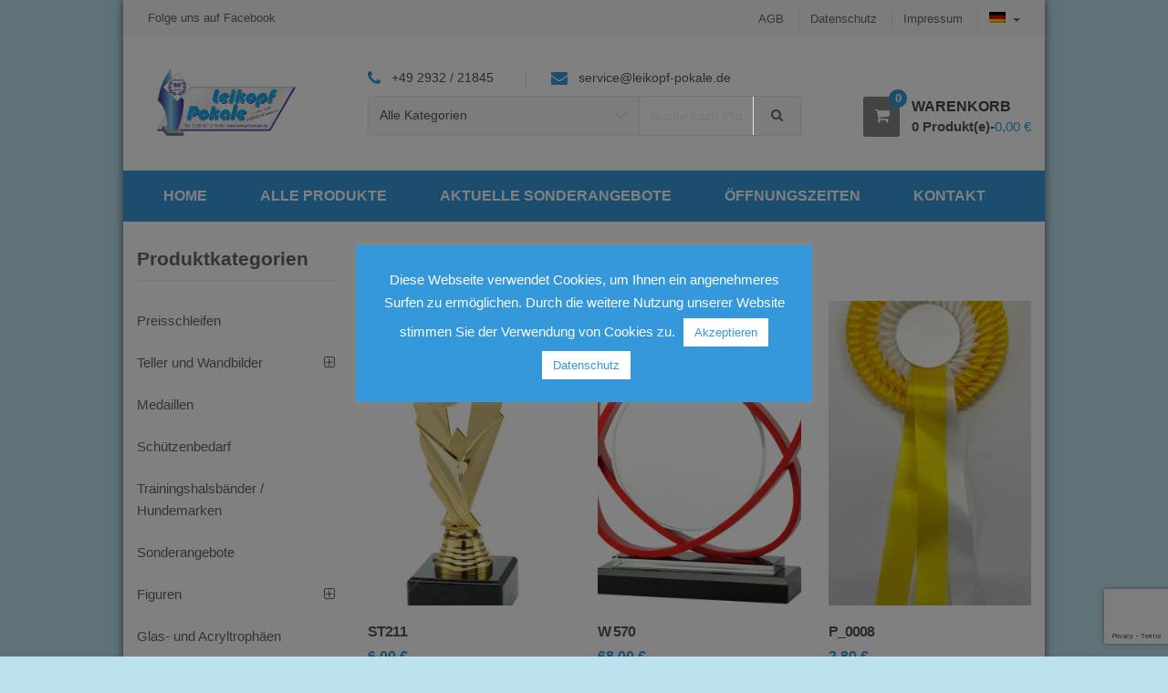

--- FILE ---
content_type: text/html; charset=UTF-8
request_url: https://leikopf-pokale.de/web/
body_size: 20999
content:
<!DOCTYPE html>
<html lang="de-DE" itemscope="itemscope" itemtype="http://schema.org/WebPage">
<head>
<meta charset="UTF-8">
<meta name="viewport" content="width=device-width, initial-scale=1">
<link rel="profile" href="http://gmpg.org/xfn/11">
<link rel="pingback" href="https://leikopf-pokale.de/web/xmlrpc.php">


				<script>document.documentElement.className = document.documentElement.className + ' yes-js js_active js'</script>
			<title>Leikopf Pokale &#8211; Herzlich willkommen</title>
<meta name='robots' content='max-image-preview:large' />
<link rel="alternate" hreflang="en-us" href="https://leikopf-pokale.de/web/?lang=en" />
<link rel="alternate" hreflang="de-de" href="https://leikopf-pokale.de/web" />
<link rel="alternate" hreflang="x-default" href="https://leikopf-pokale.de/web" />

<link rel="alternate" type="application/rss+xml" title="Leikopf Pokale &raquo; Feed" href="https://leikopf-pokale.de/web/feed/" />
<link rel="alternate" type="application/rss+xml" title="Leikopf Pokale &raquo; Kommentar-Feed" href="https://leikopf-pokale.de/web/comments/feed/" />
<link rel="alternate" title="oEmbed (JSON)" type="application/json+oembed" href="https://leikopf-pokale.de/web/wp-json/oembed/1.0/embed?url=https%3A%2F%2Fleikopf-pokale.de%2Fweb%2F" />
<link rel="alternate" title="oEmbed (XML)" type="text/xml+oembed" href="https://leikopf-pokale.de/web/wp-json/oembed/1.0/embed?url=https%3A%2F%2Fleikopf-pokale.de%2Fweb%2F&#038;format=xml" />
<style id='wp-img-auto-sizes-contain-inline-css' type='text/css'>
img:is([sizes=auto i],[sizes^="auto," i]){contain-intrinsic-size:3000px 1500px}
/*# sourceURL=wp-img-auto-sizes-contain-inline-css */
</style>
<style id='wp-emoji-styles-inline-css' type='text/css'>

	img.wp-smiley, img.emoji {
		display: inline !important;
		border: none !important;
		box-shadow: none !important;
		height: 1em !important;
		width: 1em !important;
		margin: 0 0.07em !important;
		vertical-align: -0.1em !important;
		background: none !important;
		padding: 0 !important;
	}
/*# sourceURL=wp-emoji-styles-inline-css */
</style>
<link rel='stylesheet' id='wp-block-library-css' href='https://leikopf-pokale.de/web/wp-includes/css/dist/block-library/style.min.css?ver=6.9' type='text/css' media='all' />
<link rel='stylesheet' id='wc-blocks-style-css' href='https://leikopf-pokale.de/web/wp-content/plugins/woocommerce/assets/client/blocks/wc-blocks.css?ver=wc-10.4.3' type='text/css' media='all' />
<link rel='stylesheet' id='jquery-selectBox-css' href='https://leikopf-pokale.de/web/wp-content/plugins/yith-woocommerce-wishlist/assets/css/jquery.selectBox.css?ver=1.2.0' type='text/css' media='all' />
<link rel='stylesheet' id='woocommerce_prettyPhoto_css-css' href='//leikopf-pokale.de/web/wp-content/plugins/woocommerce/assets/css/prettyPhoto.css?ver=3.1.6' type='text/css' media='all' />
<link rel='stylesheet' id='yith-wcwl-main-css' href='https://leikopf-pokale.de/web/wp-content/plugins/yith-woocommerce-wishlist/assets/css/style.css?ver=4.11.0' type='text/css' media='all' />
<style id='yith-wcwl-main-inline-css' type='text/css'>
 :root { --rounded-corners-radius: 16px; --add-to-cart-rounded-corners-radius: 16px; --feedback-duration: 3s } 
 :root { --rounded-corners-radius: 16px; --add-to-cart-rounded-corners-radius: 16px; --feedback-duration: 3s } 
 :root { --rounded-corners-radius: 16px; --add-to-cart-rounded-corners-radius: 16px; --feedback-duration: 3s } 
 :root { --rounded-corners-radius: 16px; --add-to-cart-rounded-corners-radius: 16px; --feedback-duration: 3s } 
 :root { --rounded-corners-radius: 16px; --add-to-cart-rounded-corners-radius: 16px; --feedback-duration: 3s } 
 :root { --rounded-corners-radius: 16px; --add-to-cart-rounded-corners-radius: 16px; --feedback-duration: 3s } 
 :root { --rounded-corners-radius: 16px; --add-to-cart-rounded-corners-radius: 16px; --feedback-duration: 3s } 
 :root { --rounded-corners-radius: 16px; --add-to-cart-rounded-corners-radius: 16px; --feedback-duration: 3s } 
/*# sourceURL=yith-wcwl-main-inline-css */
</style>
<style id='global-styles-inline-css' type='text/css'>
:root{--wp--preset--aspect-ratio--square: 1;--wp--preset--aspect-ratio--4-3: 4/3;--wp--preset--aspect-ratio--3-4: 3/4;--wp--preset--aspect-ratio--3-2: 3/2;--wp--preset--aspect-ratio--2-3: 2/3;--wp--preset--aspect-ratio--16-9: 16/9;--wp--preset--aspect-ratio--9-16: 9/16;--wp--preset--color--black: #000000;--wp--preset--color--cyan-bluish-gray: #abb8c3;--wp--preset--color--white: #ffffff;--wp--preset--color--pale-pink: #f78da7;--wp--preset--color--vivid-red: #cf2e2e;--wp--preset--color--luminous-vivid-orange: #ff6900;--wp--preset--color--luminous-vivid-amber: #fcb900;--wp--preset--color--light-green-cyan: #7bdcb5;--wp--preset--color--vivid-green-cyan: #00d084;--wp--preset--color--pale-cyan-blue: #8ed1fc;--wp--preset--color--vivid-cyan-blue: #0693e3;--wp--preset--color--vivid-purple: #9b51e0;--wp--preset--gradient--vivid-cyan-blue-to-vivid-purple: linear-gradient(135deg,rgb(6,147,227) 0%,rgb(155,81,224) 100%);--wp--preset--gradient--light-green-cyan-to-vivid-green-cyan: linear-gradient(135deg,rgb(122,220,180) 0%,rgb(0,208,130) 100%);--wp--preset--gradient--luminous-vivid-amber-to-luminous-vivid-orange: linear-gradient(135deg,rgb(252,185,0) 0%,rgb(255,105,0) 100%);--wp--preset--gradient--luminous-vivid-orange-to-vivid-red: linear-gradient(135deg,rgb(255,105,0) 0%,rgb(207,46,46) 100%);--wp--preset--gradient--very-light-gray-to-cyan-bluish-gray: linear-gradient(135deg,rgb(238,238,238) 0%,rgb(169,184,195) 100%);--wp--preset--gradient--cool-to-warm-spectrum: linear-gradient(135deg,rgb(74,234,220) 0%,rgb(151,120,209) 20%,rgb(207,42,186) 40%,rgb(238,44,130) 60%,rgb(251,105,98) 80%,rgb(254,248,76) 100%);--wp--preset--gradient--blush-light-purple: linear-gradient(135deg,rgb(255,206,236) 0%,rgb(152,150,240) 100%);--wp--preset--gradient--blush-bordeaux: linear-gradient(135deg,rgb(254,205,165) 0%,rgb(254,45,45) 50%,rgb(107,0,62) 100%);--wp--preset--gradient--luminous-dusk: linear-gradient(135deg,rgb(255,203,112) 0%,rgb(199,81,192) 50%,rgb(65,88,208) 100%);--wp--preset--gradient--pale-ocean: linear-gradient(135deg,rgb(255,245,203) 0%,rgb(182,227,212) 50%,rgb(51,167,181) 100%);--wp--preset--gradient--electric-grass: linear-gradient(135deg,rgb(202,248,128) 0%,rgb(113,206,126) 100%);--wp--preset--gradient--midnight: linear-gradient(135deg,rgb(2,3,129) 0%,rgb(40,116,252) 100%);--wp--preset--font-size--small: 13px;--wp--preset--font-size--medium: 20px;--wp--preset--font-size--large: 36px;--wp--preset--font-size--x-large: 42px;--wp--preset--spacing--20: 0.44rem;--wp--preset--spacing--30: 0.67rem;--wp--preset--spacing--40: 1rem;--wp--preset--spacing--50: 1.5rem;--wp--preset--spacing--60: 2.25rem;--wp--preset--spacing--70: 3.38rem;--wp--preset--spacing--80: 5.06rem;--wp--preset--shadow--natural: 6px 6px 9px rgba(0, 0, 0, 0.2);--wp--preset--shadow--deep: 12px 12px 50px rgba(0, 0, 0, 0.4);--wp--preset--shadow--sharp: 6px 6px 0px rgba(0, 0, 0, 0.2);--wp--preset--shadow--outlined: 6px 6px 0px -3px rgb(255, 255, 255), 6px 6px rgb(0, 0, 0);--wp--preset--shadow--crisp: 6px 6px 0px rgb(0, 0, 0);}:where(.is-layout-flex){gap: 0.5em;}:where(.is-layout-grid){gap: 0.5em;}body .is-layout-flex{display: flex;}.is-layout-flex{flex-wrap: wrap;align-items: center;}.is-layout-flex > :is(*, div){margin: 0;}body .is-layout-grid{display: grid;}.is-layout-grid > :is(*, div){margin: 0;}:where(.wp-block-columns.is-layout-flex){gap: 2em;}:where(.wp-block-columns.is-layout-grid){gap: 2em;}:where(.wp-block-post-template.is-layout-flex){gap: 1.25em;}:where(.wp-block-post-template.is-layout-grid){gap: 1.25em;}.has-black-color{color: var(--wp--preset--color--black) !important;}.has-cyan-bluish-gray-color{color: var(--wp--preset--color--cyan-bluish-gray) !important;}.has-white-color{color: var(--wp--preset--color--white) !important;}.has-pale-pink-color{color: var(--wp--preset--color--pale-pink) !important;}.has-vivid-red-color{color: var(--wp--preset--color--vivid-red) !important;}.has-luminous-vivid-orange-color{color: var(--wp--preset--color--luminous-vivid-orange) !important;}.has-luminous-vivid-amber-color{color: var(--wp--preset--color--luminous-vivid-amber) !important;}.has-light-green-cyan-color{color: var(--wp--preset--color--light-green-cyan) !important;}.has-vivid-green-cyan-color{color: var(--wp--preset--color--vivid-green-cyan) !important;}.has-pale-cyan-blue-color{color: var(--wp--preset--color--pale-cyan-blue) !important;}.has-vivid-cyan-blue-color{color: var(--wp--preset--color--vivid-cyan-blue) !important;}.has-vivid-purple-color{color: var(--wp--preset--color--vivid-purple) !important;}.has-black-background-color{background-color: var(--wp--preset--color--black) !important;}.has-cyan-bluish-gray-background-color{background-color: var(--wp--preset--color--cyan-bluish-gray) !important;}.has-white-background-color{background-color: var(--wp--preset--color--white) !important;}.has-pale-pink-background-color{background-color: var(--wp--preset--color--pale-pink) !important;}.has-vivid-red-background-color{background-color: var(--wp--preset--color--vivid-red) !important;}.has-luminous-vivid-orange-background-color{background-color: var(--wp--preset--color--luminous-vivid-orange) !important;}.has-luminous-vivid-amber-background-color{background-color: var(--wp--preset--color--luminous-vivid-amber) !important;}.has-light-green-cyan-background-color{background-color: var(--wp--preset--color--light-green-cyan) !important;}.has-vivid-green-cyan-background-color{background-color: var(--wp--preset--color--vivid-green-cyan) !important;}.has-pale-cyan-blue-background-color{background-color: var(--wp--preset--color--pale-cyan-blue) !important;}.has-vivid-cyan-blue-background-color{background-color: var(--wp--preset--color--vivid-cyan-blue) !important;}.has-vivid-purple-background-color{background-color: var(--wp--preset--color--vivid-purple) !important;}.has-black-border-color{border-color: var(--wp--preset--color--black) !important;}.has-cyan-bluish-gray-border-color{border-color: var(--wp--preset--color--cyan-bluish-gray) !important;}.has-white-border-color{border-color: var(--wp--preset--color--white) !important;}.has-pale-pink-border-color{border-color: var(--wp--preset--color--pale-pink) !important;}.has-vivid-red-border-color{border-color: var(--wp--preset--color--vivid-red) !important;}.has-luminous-vivid-orange-border-color{border-color: var(--wp--preset--color--luminous-vivid-orange) !important;}.has-luminous-vivid-amber-border-color{border-color: var(--wp--preset--color--luminous-vivid-amber) !important;}.has-light-green-cyan-border-color{border-color: var(--wp--preset--color--light-green-cyan) !important;}.has-vivid-green-cyan-border-color{border-color: var(--wp--preset--color--vivid-green-cyan) !important;}.has-pale-cyan-blue-border-color{border-color: var(--wp--preset--color--pale-cyan-blue) !important;}.has-vivid-cyan-blue-border-color{border-color: var(--wp--preset--color--vivid-cyan-blue) !important;}.has-vivid-purple-border-color{border-color: var(--wp--preset--color--vivid-purple) !important;}.has-vivid-cyan-blue-to-vivid-purple-gradient-background{background: var(--wp--preset--gradient--vivid-cyan-blue-to-vivid-purple) !important;}.has-light-green-cyan-to-vivid-green-cyan-gradient-background{background: var(--wp--preset--gradient--light-green-cyan-to-vivid-green-cyan) !important;}.has-luminous-vivid-amber-to-luminous-vivid-orange-gradient-background{background: var(--wp--preset--gradient--luminous-vivid-amber-to-luminous-vivid-orange) !important;}.has-luminous-vivid-orange-to-vivid-red-gradient-background{background: var(--wp--preset--gradient--luminous-vivid-orange-to-vivid-red) !important;}.has-very-light-gray-to-cyan-bluish-gray-gradient-background{background: var(--wp--preset--gradient--very-light-gray-to-cyan-bluish-gray) !important;}.has-cool-to-warm-spectrum-gradient-background{background: var(--wp--preset--gradient--cool-to-warm-spectrum) !important;}.has-blush-light-purple-gradient-background{background: var(--wp--preset--gradient--blush-light-purple) !important;}.has-blush-bordeaux-gradient-background{background: var(--wp--preset--gradient--blush-bordeaux) !important;}.has-luminous-dusk-gradient-background{background: var(--wp--preset--gradient--luminous-dusk) !important;}.has-pale-ocean-gradient-background{background: var(--wp--preset--gradient--pale-ocean) !important;}.has-electric-grass-gradient-background{background: var(--wp--preset--gradient--electric-grass) !important;}.has-midnight-gradient-background{background: var(--wp--preset--gradient--midnight) !important;}.has-small-font-size{font-size: var(--wp--preset--font-size--small) !important;}.has-medium-font-size{font-size: var(--wp--preset--font-size--medium) !important;}.has-large-font-size{font-size: var(--wp--preset--font-size--large) !important;}.has-x-large-font-size{font-size: var(--wp--preset--font-size--x-large) !important;}
/*# sourceURL=global-styles-inline-css */
</style>

<style id='classic-theme-styles-inline-css' type='text/css'>
/*! This file is auto-generated */
.wp-block-button__link{color:#fff;background-color:#32373c;border-radius:9999px;box-shadow:none;text-decoration:none;padding:calc(.667em + 2px) calc(1.333em + 2px);font-size:1.125em}.wp-block-file__button{background:#32373c;color:#fff;text-decoration:none}
/*# sourceURL=/wp-includes/css/classic-themes.min.css */
</style>
<link rel='stylesheet' id='contact-form-7-css' href='https://leikopf-pokale.de/web/wp-content/plugins/contact-form-7/includes/css/styles.css?ver=6.1.4' type='text/css' media='all' />
<link rel='stylesheet' id='cookie-law-info-css' href='https://leikopf-pokale.de/web/wp-content/plugins/cookie-law-info/legacy/public/css/cookie-law-info-public.css?ver=3.3.9.1' type='text/css' media='all' />
<link rel='stylesheet' id='cookie-law-info-gdpr-css' href='https://leikopf-pokale.de/web/wp-content/plugins/cookie-law-info/legacy/public/css/cookie-law-info-gdpr.css?ver=3.3.9.1' type='text/css' media='all' />
<style id='woocommerce-inline-inline-css' type='text/css'>
.woocommerce form .form-row .required { visibility: visible; }
/*# sourceURL=woocommerce-inline-inline-css */
</style>
<link rel='stylesheet' id='wpml-menu-item-0-css' href='//leikopf-pokale.de/web/wp-content/plugins/sitepress-multilingual-cms/templates/language-switchers/menu-item/style.min.css?ver=1' type='text/css' media='all' />

<link rel='stylesheet' id='bootstrap-css' href='https://leikopf-pokale.de/web/wp-content/themes/unicase22/assets/css/bootstrap.min.css?ver=1.6.8' type='text/css' media='all' />
<link rel='stylesheet' id='font-awesome-css' href='https://leikopf-pokale.de/web/wp-content/themes/unicase22/assets/css/font-awesome.min.css?ver=1.6.8' type='text/css' media='all' />
<style id='font-awesome-inline-css' type='text/css'>
[data-font="FontAwesome"]:before {font-family: 'FontAwesome' !important;content: attr(data-icon) !important;speak: none !important;font-weight: normal !important;font-variant: normal !important;text-transform: none !important;line-height: 1 !important;font-style: normal !important;-webkit-font-smoothing: antialiased !important;-moz-osx-font-smoothing: grayscale !important;}
/*# sourceURL=font-awesome-inline-css */
</style>
<link rel='stylesheet' id='animate-css' href='https://leikopf-pokale.de/web/wp-content/themes/unicase22/assets/css/animate.min.css?ver=1.6.8' type='text/css' media='all' />
<link rel='stylesheet' id='unicase-style-css' href='https://leikopf-pokale.de/web/wp-content/themes/unicase22/style.css?ver=1.6.8' type='text/css' media='all' />
<link rel='stylesheet' id='unicase-color-css' href='https://leikopf-pokale.de/web/wp-content/themes/unicase22/assets/css/blue.css?ver=1.6.8' type='text/css' media='all' />
<link rel='stylesheet' id='jquery-fixedheadertable-style-css' href='https://leikopf-pokale.de/web/wp-content/plugins/yith-woocommerce-compare/assets/css/jquery.dataTables.css?ver=1.10.18' type='text/css' media='all' />
<link rel='stylesheet' id='yith_woocompare_page-css' href='https://leikopf-pokale.de/web/wp-content/plugins/yith-woocommerce-compare/assets/css/compare.css?ver=3.6.0' type='text/css' media='all' />
<link rel='stylesheet' id='yith-woocompare-widget-css' href='https://leikopf-pokale.de/web/wp-content/plugins/yith-woocommerce-compare/assets/css/widget.css?ver=3.6.0' type='text/css' media='all' />
<link rel='stylesheet' id='flexible-shipping-free-shipping-css' href='https://leikopf-pokale.de/web/wp-content/plugins/flexible-shipping/assets/dist/css/free-shipping.css?ver=6.5.2.2' type='text/css' media='all' />
<link rel='stylesheet' id='js_composer_front-css' href='https://leikopf-pokale.de/web/wp-content/plugins/js_composer/assets/css/js_composer.min.css?ver=6.10.0' type='text/css' media='all' />
<script src="https://leikopf-pokale.de/web/wp-includes/js/jquery/jquery.min.js?ver=3.7.1" id="jquery-core-js"></script>
<script src="https://leikopf-pokale.de/web/wp-includes/js/jquery/jquery-migrate.min.js?ver=3.4.1" id="jquery-migrate-js"></script>
<script id="wpml-cookie-js-extra">
var wpml_cookies = {"wp-wpml_current_language":{"value":"de","expires":1,"path":"/"}};
var wpml_cookies = {"wp-wpml_current_language":{"value":"de","expires":1,"path":"/"}};
//# sourceURL=wpml-cookie-js-extra
</script>
<script src="https://leikopf-pokale.de/web/wp-content/plugins/sitepress-multilingual-cms/res/js/cookies/language-cookie.js?ver=4.5.14" id="wpml-cookie-js"></script>
<script id="cookie-law-info-js-extra">
var Cli_Data = {"nn_cookie_ids":[],"cookielist":[],"non_necessary_cookies":[],"ccpaEnabled":"","ccpaRegionBased":"","ccpaBarEnabled":"","strictlyEnabled":["necessary","obligatoire"],"ccpaType":"gdpr","js_blocking":"","custom_integration":"","triggerDomRefresh":"","secure_cookies":""};
var cli_cookiebar_settings = {"animate_speed_hide":"500","animate_speed_show":"500","background":"#3498db","border":"#444","border_on":"","button_1_button_colour":"#ffffff","button_1_button_hover":"#cccccc","button_1_link_colour":"#3498db","button_1_as_button":"1","button_1_new_win":"","button_2_button_colour":"#ffffff","button_2_button_hover":"#cccccc","button_2_link_colour":"#3498db","button_2_as_button":"1","button_2_hidebar":"","button_3_button_colour":"#000","button_3_button_hover":"#000000","button_3_link_colour":"#fff","button_3_as_button":"1","button_3_new_win":"","button_4_button_colour":"#dedfe0","button_4_button_hover":"#b2b2b3","button_4_link_colour":"#333333","button_4_as_button":"1","button_7_button_colour":"#61a229","button_7_button_hover":"#4e8221","button_7_link_colour":"#fff","button_7_as_button":"1","button_7_new_win":"","font_family":"inherit","header_fix":"","notify_animate_hide":"1","notify_animate_show":"","notify_div_id":"#cookie-law-info-bar","notify_position_horizontal":"right","notify_position_vertical":"bottom","scroll_close":"","scroll_close_reload":"","accept_close_reload":"","reject_close_reload":"","showagain_tab":"","showagain_background":"#fff","showagain_border":"#000","showagain_div_id":"#cookie-law-info-again","showagain_x_position":"100px","text":"#ffffff","show_once_yn":"","show_once":"10000","logging_on":"","as_popup":"","popup_overlay":"1","bar_heading_text":"","cookie_bar_as":"popup","popup_showagain_position":"bottom-right","widget_position":"left"};
var log_object = {"ajax_url":"https://leikopf-pokale.de/web/wp-admin/admin-ajax.php"};
//# sourceURL=cookie-law-info-js-extra
</script>
<script src="https://leikopf-pokale.de/web/wp-content/plugins/cookie-law-info/legacy/public/js/cookie-law-info-public.js?ver=3.3.9.1" id="cookie-law-info-js"></script>
<script src="https://leikopf-pokale.de/web/wp-content/plugins/woocommerce/assets/js/jquery-blockui/jquery.blockUI.min.js?ver=2.7.0-wc.10.4.3" id="wc-jquery-blockui-js" data-wp-strategy="defer"></script>
<script id="wc-add-to-cart-js-extra">
var wc_add_to_cart_params = {"ajax_url":"/web/wp-admin/admin-ajax.php","wc_ajax_url":"/web/?wc-ajax=%%endpoint%%","i18n_view_cart":"Zum Warenkorb","cart_url":"https://leikopf-pokale.de/web/warenkorb/","is_cart":"","cart_redirect_after_add":"no"};
//# sourceURL=wc-add-to-cart-js-extra
</script>
<script src="https://leikopf-pokale.de/web/wp-content/plugins/woocommerce/assets/js/frontend/add-to-cart.min.js?ver=10.4.3" id="wc-add-to-cart-js" data-wp-strategy="defer"></script>
<script src="https://leikopf-pokale.de/web/wp-content/plugins/woocommerce/assets/js/js-cookie/js.cookie.min.js?ver=2.1.4-wc.10.4.3" id="wc-js-cookie-js" defer data-wp-strategy="defer"></script>
<script id="woocommerce-js-extra">
var woocommerce_params = {"ajax_url":"/web/wp-admin/admin-ajax.php","wc_ajax_url":"/web/?wc-ajax=%%endpoint%%","i18n_password_show":"Passwort anzeigen","i18n_password_hide":"Passwort ausblenden"};
//# sourceURL=woocommerce-js-extra
</script>
<script src="https://leikopf-pokale.de/web/wp-content/plugins/woocommerce/assets/js/frontend/woocommerce.min.js?ver=10.4.3" id="woocommerce-js" defer data-wp-strategy="defer"></script>
<script src="https://leikopf-pokale.de/web/wp-content/plugins/js_composer/assets/js/vendors/woocommerce-add-to-cart.js?ver=6.10.0" id="vc_woocommerce-add-to-cart-js-js"></script>
<link rel="https://api.w.org/" href="https://leikopf-pokale.de/web/wp-json/" /><link rel="alternate" title="JSON" type="application/json" href="https://leikopf-pokale.de/web/wp-json/wp/v2/pages/318" /><link rel="EditURI" type="application/rsd+xml" title="RSD" href="https://leikopf-pokale.de/web/xmlrpc.php?rsd" />
<meta name="generator" content="WordPress 6.9" />
<meta name="generator" content="WooCommerce 10.4.3" />
<link rel="canonical" href="https://leikopf-pokale.de/web/" />
<link rel='shortlink' href='https://leikopf-pokale.de/web/' />
<meta name="generator" content="Redux 4.5.9" /><meta name="generator" content="WPML ver:4.5.14 stt:1,3;" />
	<noscript><style>.woocommerce-product-gallery{ opacity: 1 !important; }</style></noscript>
	<meta name="generator" content="Powered by WPBakery Page Builder - drag and drop page builder for WordPress."/>
<link rel="icon" href="https://leikopf-pokale.de/web/wp-content/uploads/2017/07/cropped-favicon-32x32.png" sizes="32x32" />
<link rel="icon" href="https://leikopf-pokale.de/web/wp-content/uploads/2017/07/cropped-favicon-192x192.png" sizes="192x192" />
<link rel="apple-touch-icon" href="https://leikopf-pokale.de/web/wp-content/uploads/2017/07/cropped-favicon-180x180.png" />
<meta name="msapplication-TileImage" content="https://leikopf-pokale.de/web/wp-content/uploads/2017/07/cropped-favicon-270x270.png" />
		<style type="text/css">
					</style>
		<style id="unicase_options-dynamic-css" title="dynamic-css" class="redux-options-output">.boxed,.boxed-attached{background-color:#bde2ef;}.site-footer,.site-footer,.site-footer,.site-footer,.site-footer,.site-footer{background-color:#00aaef;}.site-footer, .site-footer label, .footer-widgets, .footer-widgets .footer-widget .widgettitle, .footer-widgets .footer-widget ul li, .footer-widgets .footer-widget .widget-title, .site-info .copyright, .site-info ul li{color:#ffffff;}</style>	<style type="text/css">
	.cart_totals {
    width: 100% !important;
    float: left;
    margin-left: 0 !important;
}

.cart_coupons {
    width: 100% !important;
    float: left;
    margin-left: 0 !important;
}

.cart_shipping_calculator {
    width: 100% !important;
    float: left;
    margin-left: 0 !important;
}

.cat-item-85 {
    display: none;
}	

#gravur {
    height: 60px !important;
}

#terms {
    position: relative;
}

.form-row input[type=checkbox] {
    width: auto;
}
}	</style>
	<noscript><style> .wpb_animate_when_almost_visible { opacity: 1; }</style></noscript><link rel='stylesheet' id='photoswipe-css' href='https://leikopf-pokale.de/web/wp-content/plugins/woocommerce/assets/css/photoswipe/photoswipe.min.css?ver=10.4.3' type='text/css' media='all' />
<link rel='stylesheet' id='photoswipe-default-skin-css' href='https://leikopf-pokale.de/web/wp-content/plugins/woocommerce/assets/css/photoswipe/default-skin/default-skin.min.css?ver=10.4.3' type='text/css' media='all' />
</head>

<body class="home wp-singular page-template-default page page-id-318 wp-theme-unicase22 theme-unicase22 woocommerce-no-js unicase-fullwidth frontpage echo-enabled boxed-attached woocommerce-active wpb-js-composer js-comp-ver-6.10.0 vc_responsive">
<div id="page" class="hfeed site wrapper">
		<!-- ============================================================= HEADER ============================================================= -->
	<header class="site-header header-5">
				<div class="skip-links">
			<a class="skip-link sr-only" href="#site-navigation">Skip to navigation</a>
			<a class="skip-link sr-only" href="#content">Skip to content</a>
		</div>
				<div class="top-bar">
	        <div class="container">

	        	<ul id="menu-top-left-nav" class="list-unstyled quick-links pull-left flip"><li id="menu-item-1371" class="menu-item menu-item-type-custom menu-item-object-custom animate-dropdown menu-item-1371"><a title="Folge uns auf Facebook" target="_blank" href="https://www.facebook.com/Leikopf-Pokale-502285159826796/">Folge uns auf Facebook</a></li>
</ul>
        		<ul id="menu-top-right-nav" class="list-unstyled quick-links pull-right flip"><li id="menu-item-1070" class="menu-item menu-item-type-post_type menu-item-object-page animate-dropdown menu-item-1070"><a title="AGB" href="https://leikopf-pokale.de/web/allgemeine-geschaeftsbedingungen/">AGB</a></li>
<li id="menu-item-2731" class="menu-item menu-item-type-post_type menu-item-object-page animate-dropdown menu-item-2731"><a title="Datenschutz" href="https://leikopf-pokale.de/web/datenschutz/">Datenschutz</a></li>
<li id="menu-item-1076" class="menu-item menu-item-type-post_type menu-item-object-page animate-dropdown menu-item-1076"><a title="Impressum" href="https://leikopf-pokale.de/web/impressum/">Impressum</a></li>
<li id="menu-item-wpml-ls-32-de" class="menu-item wpml-ls-slot-32 wpml-ls-item wpml-ls-item-de wpml-ls-current-language wpml-ls-menu-item wpml-ls-last-item menu-item-type-wpml_ls_menu_item menu-item-object-wpml_ls_menu_item menu-item-has-children animate-dropdown menu-item-wpml-ls-32-de dropdown"><a title="
            &lt;img
            class=&quot;wpml-ls-flag&quot;
            src=&quot;https://leikopf-pokale.de/web/wp-content/plugins/sitepress-multilingual-cms/res/flags/de.png&quot;
            alt=&quot;Deutsch&quot;
            
            
    /&gt;" href="https://leikopf-pokale.de/web" data-toggle="dropdown" class="dropdown-toggle" aria-haspopup="true"><img
            class="wpml-ls-flag"
            src="https://leikopf-pokale.de/web/wp-content/plugins/sitepress-multilingual-cms/res/flags/de.png"
            alt="Deutsch"
            
            
    /> <span class="caret"></span></a>
<ul role="menu" class=" dropdown-menu animated fadeInUp">
	<li id="menu-item-wpml-ls-32-en" class="menu-item wpml-ls-slot-32 wpml-ls-item wpml-ls-item-en wpml-ls-menu-item wpml-ls-first-item menu-item-type-wpml_ls_menu_item menu-item-object-wpml_ls_menu_item animate-dropdown menu-item-wpml-ls-32-en"><a title="
            &lt;img
            class=&quot;wpml-ls-flag&quot;
            src=&quot;https://leikopf-pokale.de/web/wp-content/plugins/sitepress-multilingual-cms/res/flags/en.png&quot;
            alt=&quot;Englisch&quot;
            
            
    /&gt;" href="https://leikopf-pokale.de/web/?lang=en"><img
            class="wpml-ls-flag"
            src="https://leikopf-pokale.de/web/wp-content/plugins/sitepress-multilingual-cms/res/flags/en.png"
            alt="Englisch"
            
            
    /></a></li>
</ul>
</li>
</ul>
	        </div>
	    </div><!-- /.top-bar -->
				<div class="main-header ">
			<div class="container">
				<div class="main-header-content">
					<div class="site-branding"><a href="https://leikopf-pokale.de/web/" rel="home"><img alt="logo" src="https://leikopf-pokale.de/web/wp-content/uploads/2017/07/logo-web480x161.png" width="480" height="161"/></a></div>		<div class="top-search-holder">
					<div class="contact-row">
							<div class="phone inline">
					<i class="fa fa-phone"></i> +49 2932 / 21845				</div>
										<div class="contact inline">
					<i class="fa fa-envelope"></i> service@leikopf-pokale.de				</div>
					</div><!-- /.contact-row -->
					<div class="search-area product-search-area">
	<form method="get" action="https://leikopf-pokale.de/web/">
		<div class="input-group">
						<div class="input-group-addon search-categories">
				<select  name='product_cat' id='product_cat' class='postform'>
	<option value='0' selected='selected'>Alle Kategorien</option>
	<option class="level-0" value="pokale">Pokale</option>
	<option class="level-0" value="medaillen">Medaillen</option>
	<option class="level-0" value="schuetzenbedarf">Schützenbedarf</option>
	<option class="level-0" value="trainingshalsbaender">Trainingshalsbänder / Hundemarken</option>
	<option class="level-0" value="figuren">Figuren</option>
	<option class="level-0" value="schaeferhund-pfoten-agility">Figuren Schäferhund / Pfoten / Agility</option>
	<option class="level-0" value="ehrenpreise">Ehrenpreise</option>
	<option class="level-0" value="exklusivprodukte">Exklusivprodukte</option>
	<option class="level-0" value="unkategorisiert">Unkategorisiert</option>
	<option class="level-0" value="preisschleifen">Preisschleifen</option>
	<option class="level-0" value="teller-und-wandbilder">Teller und Wandbilder</option>
	<option class="level-0" value="sonderangebote">Sonderangebote</option>
	<option class="level-0" value="glas-und-acryltrophaeen">Glas- und Acryltrophäen</option>
	<option class="level-0" value="geschenkartikel">Geschenkartikel</option>
</select>
			</div>
						<label class="sr-only screen-reader-text" for="search">Search for:</label>
        	<input type="text" id="search" class="search-field" dir="ltr" value="" name="s" placeholder="Suche nach Produkten" />
    		<div class="input-group-addon">
    			<input type="hidden" id="search-param" name="post_type" value="product" />
    			<button type="submit"><i class="fa fa-search"></i></button>
    		</div>
    	</div>
	</form>
</div>
		</div>
				<div class="top-cart-row">
			
<div id="unicase-mini-cart" class="unicase-mini-cart">
	
	<div class="dropdown dropdown-cart">
		<a href="#" data-toggle="dropdown" class="dropdown-toggle dropdown-trigger-cart" >
		   	<div class="items-cart-inner">
			   	<div class="total-price-basket">
			   		<span class="cart-icon">
			   			<i class="icon fa fa-shopping-cart"></i>
			   			<span class="item-count">0</span>
			   		</span>

			   		<span class="cart-info">
			   			<span class="label-name">Warenkorb</span>
			   			<span class="cart-count">
			   				0 Produkt(e)-<span class="woocommerce-Price-amount amount"><bdi>0,00&nbsp;<span class="woocommerce-Price-currencySymbol">&euro;</span></bdi></span>			   			</span>
			   		</span>
			    </div>
			</div>
		</a>

		<div class="dropdown-menu animated fadeInUp">
			<div class="mini-cart-items">

	<p class="woocommerce-mini-cart__empty-message">Es befinden sich keine Produkte im Warenkorb.</p>


</div>
		</div>
	</div>
	
</div><!-- #mini-cart -->
		</div>
						</div>
			</div>
		</div>
				<nav id="site-navigation" class="main-navigation navbar yamm " aria-label="Primary Navigation">
			<div class="container">
				<div class="navbar-header">
					<button class="navbar-toggle collapsed" data-target="#uc-horizontal-menu-collapse" data-toggle="collapse" type="button">
						<span class="sr-only">Toggle navigation</span>
						<span class="icon-bar"></span>
						<span class="icon-bar"></span>
						<span class="icon-bar"></span>
					</button>
				</div>

				<div class="nav-bg-class">
					<div class="collapse navbar-collapse" id="uc-horizontal-menu-collapse">
						<div class="nav-outer">
							<ul id="menu-primary-menu" class="nav navbar-nav navbar-nav-inverse"><li id="menu-item-364" class="menu-item menu-item-type-post_type menu-item-object-page menu-item-home current-menu-item page_item page-item-318 current_page_item animate-dropdown menu-item-364 active"><a title="Home" href="https://leikopf-pokale.de/web/">Home</a></li>
<li id="menu-item-365" class="menu-item menu-item-type-post_type menu-item-object-page animate-dropdown menu-item-365"><a title="Alle Produkte" href="https://leikopf-pokale.de/web/shop/">Alle Produkte</a></li>
<li id="menu-item-1344" class="menu-item menu-item-type-post_type menu-item-object-page animate-dropdown menu-item-1344"><a title="Aktuelle Sonderangebote" href="https://leikopf-pokale.de/web/aktuelle-sonderangebote/">Aktuelle Sonderangebote</a></li>
<li id="menu-item-1342" class="menu-item menu-item-type-post_type menu-item-object-page animate-dropdown menu-item-1342"><a title="Öffnungszeiten" href="https://leikopf-pokale.de/web/oeffnungszeiten/">Öffnungszeiten</a></li>
<li id="menu-item-1343" class="menu-item menu-item-type-post_type menu-item-object-page animate-dropdown menu-item-1343"><a title="Kontakt" href="https://leikopf-pokale.de/web/kontakt/">Kontakt</a></li>
</ul>						</div>
						<div class="clearfix"></div>
					</div><!-- /.navbar-collapse -->
				</div>
			</div><!-- /.container -->
		</nav><!-- #site-navigation -->
			</header><!-- /.site-header -->
	<!-- ============================================================= HEADER : END ============================================================= -->

	
	<div id="content" class="site-content" tabindex="-1">

		
<div class="container  inner-top-xs inner-bottom-vsm">
	<div id="primary" class="content-area">
		<main class="site-main">
			
<article id="post-318" class="post-318 page type-page status-publish hentry">
			<div class="entry-content" itemprop="mainContentOfPage">
			<section class="wpb-content-wrapper"><div class="vc_row wpb_row vc_row-fluid"><div class="wpb_column vc_column_container vc_col-sm-3"><div class="vc_column-inner"><div class="wpb_wrapper"><div  class="wpb_widgetised_column wpb_content_element">
		<div class="wpb_wrapper">
			
			<aside id="woocommerce_product_categories-2" class="widget woocommerce widget_product_categories"><h3 class="widget-title">Produktkategorien</h3><ul class="product-categories"><li class="cat-item cat-item-103"><a href="https://leikopf-pokale.de/web/produkt-kategorie/preisschleifen/">Preisschleifen</a></li>
<li class="cat-item cat-item-110 cat-parent"><a href="https://leikopf-pokale.de/web/produkt-kategorie/teller-und-wandbilder/">Teller und Wandbilder</a><ul class='children'>
<li class="cat-item cat-item-111"><a href="https://leikopf-pokale.de/web/produkt-kategorie/teller-und-wandbilder/geburt-geburtstag/">Geburt / Geburtstag</a></li>
</ul>
</li>
<li class="cat-item cat-item-41"><a href="https://leikopf-pokale.de/web/produkt-kategorie/medaillen/">Medaillen</a></li>
<li class="cat-item cat-item-43"><a href="https://leikopf-pokale.de/web/produkt-kategorie/schuetzenbedarf/">Schützenbedarf</a></li>
<li class="cat-item cat-item-44"><a href="https://leikopf-pokale.de/web/produkt-kategorie/trainingshalsbaender/">Trainingshalsbänder / Hundemarken</a></li>
<li class="cat-item cat-item-115"><a href="https://leikopf-pokale.de/web/produkt-kategorie/sonderangebote/">Sonderangebote</a></li>
<li class="cat-item cat-item-45 cat-parent"><a href="https://leikopf-pokale.de/web/produkt-kategorie/figuren/">Figuren</a><ul class='children'>
<li class="cat-item cat-item-46"><a href="https://leikopf-pokale.de/web/produkt-kategorie/figuren/fussball/">Fußball</a></li>
<li class="cat-item cat-item-150"><a href="https://leikopf-pokale.de/web/produkt-kategorie/figuren/tennis/">Tennis</a></li>
<li class="cat-item cat-item-48"><a href="https://leikopf-pokale.de/web/produkt-kategorie/figuren/diverse/">Diverse</a></li>
</ul>
</li>
<li class="cat-item cat-item-145"><a href="https://leikopf-pokale.de/web/produkt-kategorie/glas-und-acryltrophaeen/">Glas- und Acryltrophäen</a></li>
<li class="cat-item cat-item-148"><a href="https://leikopf-pokale.de/web/produkt-kategorie/geschenkartikel/">Geschenkartikel</a></li>
<li class="cat-item cat-item-47"><a href="https://leikopf-pokale.de/web/produkt-kategorie/schaeferhund-pfoten-agility/">Figuren Schäferhund / Pfoten / Agility</a></li>
<li class="cat-item cat-item-49"><a href="https://leikopf-pokale.de/web/produkt-kategorie/ehrenpreise/">Ehrenpreise</a></li>
<li class="cat-item cat-item-36 cat-parent"><a href="https://leikopf-pokale.de/web/produkt-kategorie/pokale/">Pokale</a><ul class='children'>
<li class="cat-item cat-item-40"><a href="https://leikopf-pokale.de/web/produkt-kategorie/pokale/silber/">Silber</a></li>
<li class="cat-item cat-item-113"><a href="https://leikopf-pokale.de/web/produkt-kategorie/pokale/kupfer/">Kupfer</a></li>
<li class="cat-item cat-item-37"><a href="https://leikopf-pokale.de/web/produkt-kategorie/pokale/gold/">Gold</a></li>
</ul>
</li>
<li class="cat-item cat-item-50"><a href="https://leikopf-pokale.de/web/produkt-kategorie/exklusivprodukte/">Exklusivprodukte</a></li>
</ul></aside><aside id="text-4" class="widget widget_text"><h3 class="widget-title">Folge uns auf Facebook</h3>			<div class="textwidget"><iframe src="https://www.facebook.com/plugins/page.php?href=https%3A%2F%2Fwww.facebook.com%2FLeikopf-Pokale-502285159826796%2F&tabs&width=220&height=130&small_header=false&adapt_container_width=true&hide_cover=false&show_facepile=false&appId=419205925144947" style="border:none;overflow:hidden" scrolling="no" frameborder="0" allowTransparency="true"></iframe></div>
		</aside><aside id="text-2" class="widget widget_text"><h3 class="widget-title">Kontakt</h3>			<div class="textwidget"><p>C. Leikopf-Diehl<br />
Donnerfeld 9<br />
59757 Arnsberg<br />
Tel.: +49 2932 / 21845<br />
Fax: +49 2932 / 7732<br />
<a href="mailto:service@leikopf-pokale.de">service@leikopf-pokale.de</a></p>
</div>
		</aside><aside id="text-3" class="widget widget_text"><h3 class="widget-title">Öffnungszeiten</h3>			<div class="textwidget"><p>Montags &#8211; Donnerstags:<br />
08:30 &#8211; 12:00 Uhr<br />
13:00 &#8211; 17:00 Uhr</p>
<p>Freitags:<br />
08:30 &#8211; 12:00 Uhr<br />
13:00 &#8211; 16:00 Uhr</p>
<p><em>Samstags nach Vereinbarung!</em></p>
</div>
		</aside>
		</div>
	</div>
</div></div></div><div class="wpb_column vc_column_container vc_col-sm-9"><div class="vc_column-inner"><div class="wpb_wrapper">
	<div class="wpb_text_column wpb_content_element " >
		<div class="wpb_wrapper">
			<h3>Neueste Produkte</h3>

		</div>
	</div>
<div class="woocommerce columns-3 "><ul class="products columns-3"><li class="product type-product post-10797 status-publish first instock product_cat-schaeferhund-pfoten-agility product_tag-ehrenpreise product_tag-gold product_tag-pfote has-post-thumbnail shipping-taxable purchasable product-type-simple">
	<div class="product-item wow fadeInUp" data-wow-delay="0.1s"><div class="product-image-actions">			<a href="https://leikopf-pokale.de/web/produkt/st211/" rel="nofollow" data-product_id="10797" class="button product_quick_view">
				<span class="fa-stack fa-lg"><i class="fa fa-circle-thin fa-stack-2x"></i><i class="fa fa-search fa-stack-1x"></i></span>			</a>
			<a href="https://leikopf-pokale.de/web/produkt/st211/" class="product-cover"><img fetchpriority="high" decoding="async" width="266" height="400" src="https://leikopf-pokale.de/web/wp-content/uploads/2025/12/ST_211-266x400.jpg" class="attachment-woocommerce_thumbnail size-woocommerce_thumbnail" alt="ST211" /></a></div><!-- /.product-image-actions --><a href="https://leikopf-pokale.de/web/produkt/st211/" class="woocommerce-LoopProduct-link woocommerce-loop-product__link"><h2 class="woocommerce-loop-product__title">ST211</h2><div class="star-rating-wrapper"></div>
	<span class="price"><span class="woocommerce-Price-amount amount"><bdi>6,00&nbsp;<span class="woocommerce-Price-currencySymbol">&euro;</span></bdi></span></span>
</a><a href="https://leikopf-pokale.de/web/produkt/st211/" aria-describedby="woocommerce_loop_add_to_cart_link_describedby_10797" data-quantity="1" class="button product_type_simple add_to_cart_button" data-product_id="10797" data-product_sku="" aria-label="In den Warenkorb legen: „ST211“" rel="nofollow" data-success_message="„ST211“ wurde deinem Warenkorb hinzugefügt">Select options</a>	<span id="woocommerce_loop_add_to_cart_link_describedby_10797" class="screen-reader-text">
			</span>
<div class="action-buttons">
	
<div
	class="yith-wcwl-add-to-wishlist add-to-wishlist-10797 yith-wcwl-add-to-wishlist--link-style wishlist-fragment on-first-load"
	data-fragment-ref="10797"
	data-fragment-options="{&quot;base_url&quot;:&quot;&quot;,&quot;product_id&quot;:10797,&quot;parent_product_id&quot;:0,&quot;product_type&quot;:&quot;simple&quot;,&quot;is_single&quot;:false,&quot;in_default_wishlist&quot;:false,&quot;show_view&quot;:false,&quot;browse_wishlist_text&quot;:&quot;Wunschliste durchsuchen&quot;,&quot;already_in_wishslist_text&quot;:&quot;Dieses Produkt ist bereits in der Wunschliste vorhanden.&quot;,&quot;product_added_text&quot;:&quot;Produkt hinzugef\u00fcgt!&quot;,&quot;available_multi_wishlist&quot;:false,&quot;disable_wishlist&quot;:false,&quot;show_count&quot;:false,&quot;ajax_loading&quot;:false,&quot;loop_position&quot;:false,&quot;item&quot;:&quot;add_to_wishlist&quot;}"
>
			
			<!-- ADD TO WISHLIST -->
			
<div class="yith-wcwl-add-button">
		<a
		href="?add_to_wishlist=10797&#038;_wpnonce=0cccda61a2"
		class="add_to_wishlist single_add_to_wishlist"
		data-product-id="10797"
		data-product-type="simple"
		data-original-product-id="0"
		data-title="Zu Wunschliste hinzufügen"
		rel="nofollow"
	>
		<svg id="yith-wcwl-icon-heart-outline" class="yith-wcwl-icon-svg" fill="none" stroke-width="1.5" stroke="currentColor" viewBox="0 0 24 24" xmlns="http://www.w3.org/2000/svg">
  <path stroke-linecap="round" stroke-linejoin="round" d="M21 8.25c0-2.485-2.099-4.5-4.688-4.5-1.935 0-3.597 1.126-4.312 2.733-.715-1.607-2.377-2.733-4.313-2.733C5.1 3.75 3 5.765 3 8.25c0 7.22 9 12 9 12s9-4.78 9-12Z"></path>
</svg>		<span>Zu Wunschliste hinzufügen</span>
	</a>
</div>

			<!-- COUNT TEXT -->
			
			</div>
</div></div></li>
<li class="product type-product post-10786 status-publish instock product_cat-glas-und-acryltrophaeen product_tag-glas has-post-thumbnail shipping-taxable purchasable product-type-variable">
	<div class="product-item wow fadeInUp" data-wow-delay="0.1s"><div class="product-image-actions">			<a href="https://leikopf-pokale.de/web/produkt/w-570/" rel="nofollow" data-product_id="10786" class="button product_quick_view">
				<span class="fa-stack fa-lg"><i class="fa fa-circle-thin fa-stack-2x"></i><i class="fa fa-search fa-stack-1x"></i></span>			</a>
			<a href="https://leikopf-pokale.de/web/produkt/w-570/" class="product-cover"><img decoding="async" width="266" height="400" src="https://leikopf-pokale.de/web/wp-content/uploads/2025/12/W570_08-1-266x400.png" class="attachment-woocommerce_thumbnail size-woocommerce_thumbnail" alt="W 570" /></a></div><!-- /.product-image-actions --><a href="https://leikopf-pokale.de/web/produkt/w-570/" class="woocommerce-LoopProduct-link woocommerce-loop-product__link"><h2 class="woocommerce-loop-product__title">W 570</h2><div class="star-rating-wrapper"></div>
	<span class="price"><span class="woocommerce-Price-amount amount"><bdi>68,00&nbsp;<span class="woocommerce-Price-currencySymbol">&euro;</span></bdi></span></span>
</a><a href="https://leikopf-pokale.de/web/produkt/w-570/" aria-describedby="woocommerce_loop_add_to_cart_link_describedby_10786" data-quantity="1" class="button product_type_variable add_to_cart_button" data-product_id="10786" data-product_sku="" aria-label="Wähle Optionen für „W 570“" rel="nofollow">Ausführung wählen</a>	<span id="woocommerce_loop_add_to_cart_link_describedby_10786" class="screen-reader-text">
		Dieses Produkt weist mehrere Varianten auf. Die Optionen können auf der Produktseite gewählt werden	</span>
<div class="action-buttons">
	
<div
	class="yith-wcwl-add-to-wishlist add-to-wishlist-10786 yith-wcwl-add-to-wishlist--link-style wishlist-fragment on-first-load"
	data-fragment-ref="10786"
	data-fragment-options="{&quot;base_url&quot;:&quot;&quot;,&quot;product_id&quot;:10786,&quot;parent_product_id&quot;:0,&quot;product_type&quot;:&quot;variable&quot;,&quot;is_single&quot;:false,&quot;in_default_wishlist&quot;:false,&quot;show_view&quot;:false,&quot;browse_wishlist_text&quot;:&quot;Wunschliste durchsuchen&quot;,&quot;already_in_wishslist_text&quot;:&quot;Dieses Produkt ist bereits in der Wunschliste vorhanden.&quot;,&quot;product_added_text&quot;:&quot;Produkt hinzugef\u00fcgt!&quot;,&quot;available_multi_wishlist&quot;:false,&quot;disable_wishlist&quot;:false,&quot;show_count&quot;:false,&quot;ajax_loading&quot;:false,&quot;loop_position&quot;:false,&quot;item&quot;:&quot;add_to_wishlist&quot;}"
>
			
			<!-- ADD TO WISHLIST -->
			
<div class="yith-wcwl-add-button">
		<a
		href="?add_to_wishlist=10786&#038;_wpnonce=0cccda61a2"
		class="add_to_wishlist single_add_to_wishlist"
		data-product-id="10786"
		data-product-type="variable"
		data-original-product-id="0"
		data-title="Zu Wunschliste hinzufügen"
		rel="nofollow"
	>
		<svg id="yith-wcwl-icon-heart-outline" class="yith-wcwl-icon-svg" fill="none" stroke-width="1.5" stroke="currentColor" viewBox="0 0 24 24" xmlns="http://www.w3.org/2000/svg">
  <path stroke-linecap="round" stroke-linejoin="round" d="M21 8.25c0-2.485-2.099-4.5-4.688-4.5-1.935 0-3.597 1.126-4.312 2.733-.715-1.607-2.377-2.733-4.313-2.733C5.1 3.75 3 5.765 3 8.25c0 7.22 9 12 9 12s9-4.78 9-12Z"></path>
</svg>		<span>Zu Wunschliste hinzufügen</span>
	</a>
</div>

			<!-- COUNT TEXT -->
			
			</div>
</div></div></li>
<li class="product type-product post-10782 status-publish last instock product_cat-preisschleifen product_tag-preissschleifen product_tag-rosetten has-post-thumbnail shipping-taxable purchasable product-type-simple">
	<div class="product-item wow fadeInUp" data-wow-delay="0.1s"><div class="product-image-actions">			<a href="https://leikopf-pokale.de/web/produkt/p_0008/" rel="nofollow" data-product_id="10782" class="button product_quick_view">
				<span class="fa-stack fa-lg"><i class="fa fa-circle-thin fa-stack-2x"></i><i class="fa fa-search fa-stack-1x"></i></span>			</a>
			<a href="https://leikopf-pokale.de/web/produkt/p_0008/" class="product-cover"><img decoding="async" width="266" height="400" src="https://leikopf-pokale.de/web/wp-content/uploads/2025/12/P_0008-266x400.jpg" class="attachment-woocommerce_thumbnail size-woocommerce_thumbnail" alt="P_0008" /></a></div><!-- /.product-image-actions --><a href="https://leikopf-pokale.de/web/produkt/p_0008/" class="woocommerce-LoopProduct-link woocommerce-loop-product__link"><h2 class="woocommerce-loop-product__title">P_0008</h2><div class="star-rating-wrapper"></div>
	<span class="price"><span class="woocommerce-Price-amount amount"><bdi>2,80&nbsp;<span class="woocommerce-Price-currencySymbol">&euro;</span></bdi></span></span>
</a><a href="/web/?add-to-cart=10782" aria-describedby="woocommerce_loop_add_to_cart_link_describedby_10782" data-quantity="1" class="button product_type_simple add_to_cart_button ajax_add_to_cart" data-product_id="10782" data-product_sku="" aria-label="In den Warenkorb legen: „P_0008“" rel="nofollow" data-success_message="„P_0008“ wurde deinem Warenkorb hinzugefügt" role="button">In den Warenkorb</a>	<span id="woocommerce_loop_add_to_cart_link_describedby_10782" class="screen-reader-text">
			</span>
<div class="action-buttons">
	
<div
	class="yith-wcwl-add-to-wishlist add-to-wishlist-10782 yith-wcwl-add-to-wishlist--link-style wishlist-fragment on-first-load"
	data-fragment-ref="10782"
	data-fragment-options="{&quot;base_url&quot;:&quot;&quot;,&quot;product_id&quot;:10782,&quot;parent_product_id&quot;:0,&quot;product_type&quot;:&quot;simple&quot;,&quot;is_single&quot;:false,&quot;in_default_wishlist&quot;:false,&quot;show_view&quot;:false,&quot;browse_wishlist_text&quot;:&quot;Wunschliste durchsuchen&quot;,&quot;already_in_wishslist_text&quot;:&quot;Dieses Produkt ist bereits in der Wunschliste vorhanden.&quot;,&quot;product_added_text&quot;:&quot;Produkt hinzugef\u00fcgt!&quot;,&quot;available_multi_wishlist&quot;:false,&quot;disable_wishlist&quot;:false,&quot;show_count&quot;:false,&quot;ajax_loading&quot;:false,&quot;loop_position&quot;:false,&quot;item&quot;:&quot;add_to_wishlist&quot;}"
>
			
			<!-- ADD TO WISHLIST -->
			
<div class="yith-wcwl-add-button">
		<a
		href="?add_to_wishlist=10782&#038;_wpnonce=0cccda61a2"
		class="add_to_wishlist single_add_to_wishlist"
		data-product-id="10782"
		data-product-type="simple"
		data-original-product-id="0"
		data-title="Zu Wunschliste hinzufügen"
		rel="nofollow"
	>
		<svg id="yith-wcwl-icon-heart-outline" class="yith-wcwl-icon-svg" fill="none" stroke-width="1.5" stroke="currentColor" viewBox="0 0 24 24" xmlns="http://www.w3.org/2000/svg">
  <path stroke-linecap="round" stroke-linejoin="round" d="M21 8.25c0-2.485-2.099-4.5-4.688-4.5-1.935 0-3.597 1.126-4.312 2.733-.715-1.607-2.377-2.733-4.313-2.733C5.1 3.75 3 5.765 3 8.25c0 7.22 9 12 9 12s9-4.78 9-12Z"></path>
</svg>		<span>Zu Wunschliste hinzufügen</span>
	</a>
</div>

			<!-- COUNT TEXT -->
			
			</div>
</div></div></li>
</ul>
</div><div class="vc_separator wpb_content_element vc_separator_align_center vc_sep_width_100 vc_sep_pos_align_center vc_separator_no_text vc_sep_color_grey" ><span class="vc_sep_holder vc_sep_holder_l"><span class="vc_sep_line"></span></span><span class="vc_sep_holder vc_sep_holder_r"><span class="vc_sep_line"></span></span>
</div>
	<div class="wpb_text_column wpb_content_element " >
		<div class="wpb_wrapper">
			<h3>Sonderangebote</h3>

		</div>
	</div>
<div class="woocommerce columns-3 "><ul class="products columns-3"><li class="product type-product post-10215 status-publish first instock product_cat-exklusivprodukte product_cat-gold product_cat-pokale product_cat-sonderangebote product_tag-exklusivprodukt product_tag-gold product_tag-pokal product_tag-pokale has-post-thumbnail sale shipping-taxable purchasable product-type-variable">
	<div class="product-item wow fadeInUp" data-wow-delay="0.1s"><div class="product-image-actions">
	<div class="ribbon primary"><span class="onsale">Sale!</span></div>
				<a href="https://leikopf-pokale.de/web/produkt/pokal-2024-1/" rel="nofollow" data-product_id="10215" class="button product_quick_view">
				<span class="fa-stack fa-lg"><i class="fa fa-circle-thin fa-stack-2x"></i><i class="fa fa-search fa-stack-1x"></i></span>			</a>
			<a href="https://leikopf-pokale.de/web/produkt/pokal-2024-1/" class="product-cover"><img loading="lazy" decoding="async" width="266" height="400" src="https://leikopf-pokale.de/web/wp-content/uploads/2024/01/2024_1-266x400.jpg" class="attachment-woocommerce_thumbnail size-woocommerce_thumbnail" alt="Pokal 2024/1" /></a></div><!-- /.product-image-actions --><a href="https://leikopf-pokale.de/web/produkt/pokal-2024-1/" class="woocommerce-LoopProduct-link woocommerce-loop-product__link"><h2 class="woocommerce-loop-product__title">Pokal 2024/1</h2><div class="star-rating-wrapper"></div>
	<span class="price"><span class="woocommerce-Price-amount amount" aria-hidden="true"><bdi>30,00&nbsp;<span class="woocommerce-Price-currencySymbol">&euro;</span></bdi></span> <span aria-hidden="true"> – </span> <span class="woocommerce-Price-amount amount" aria-hidden="true"><bdi>46,50&nbsp;<span class="woocommerce-Price-currencySymbol">&euro;</span></bdi></span><span class="screen-reader-text">Preisspanne: 30,00&nbsp;&euro; bis 46,50&nbsp;&euro;</span></span>
</a><a href="https://leikopf-pokale.de/web/produkt/pokal-2024-1/" aria-describedby="woocommerce_loop_add_to_cart_link_describedby_10215" data-quantity="1" class="button product_type_variable add_to_cart_button" data-product_id="10215" data-product_sku="" aria-label="Wähle Optionen für „Pokal 2024/1“" rel="nofollow">Ausführung wählen</a>	<span id="woocommerce_loop_add_to_cart_link_describedby_10215" class="screen-reader-text">
		Dieses Produkt weist mehrere Varianten auf. Die Optionen können auf der Produktseite gewählt werden	</span>
<div class="action-buttons">
	
<div
	class="yith-wcwl-add-to-wishlist add-to-wishlist-10215 yith-wcwl-add-to-wishlist--link-style wishlist-fragment on-first-load"
	data-fragment-ref="10215"
	data-fragment-options="{&quot;base_url&quot;:&quot;&quot;,&quot;product_id&quot;:10215,&quot;parent_product_id&quot;:0,&quot;product_type&quot;:&quot;variable&quot;,&quot;is_single&quot;:false,&quot;in_default_wishlist&quot;:false,&quot;show_view&quot;:false,&quot;browse_wishlist_text&quot;:&quot;Wunschliste durchsuchen&quot;,&quot;already_in_wishslist_text&quot;:&quot;Dieses Produkt ist bereits in der Wunschliste vorhanden.&quot;,&quot;product_added_text&quot;:&quot;Produkt hinzugef\u00fcgt!&quot;,&quot;available_multi_wishlist&quot;:false,&quot;disable_wishlist&quot;:false,&quot;show_count&quot;:false,&quot;ajax_loading&quot;:false,&quot;loop_position&quot;:false,&quot;item&quot;:&quot;add_to_wishlist&quot;}"
>
			
			<!-- ADD TO WISHLIST -->
			
<div class="yith-wcwl-add-button">
		<a
		href="?add_to_wishlist=10215&#038;_wpnonce=0cccda61a2"
		class="add_to_wishlist single_add_to_wishlist"
		data-product-id="10215"
		data-product-type="variable"
		data-original-product-id="0"
		data-title="Zu Wunschliste hinzufügen"
		rel="nofollow"
	>
		<svg id="yith-wcwl-icon-heart-outline" class="yith-wcwl-icon-svg" fill="none" stroke-width="1.5" stroke="currentColor" viewBox="0 0 24 24" xmlns="http://www.w3.org/2000/svg">
  <path stroke-linecap="round" stroke-linejoin="round" d="M21 8.25c0-2.485-2.099-4.5-4.688-4.5-1.935 0-3.597 1.126-4.312 2.733-.715-1.607-2.377-2.733-4.313-2.733C5.1 3.75 3 5.765 3 8.25c0 7.22 9 12 9 12s9-4.78 9-12Z"></path>
</svg>		<span>Zu Wunschliste hinzufügen</span>
	</a>
</div>

			<!-- COUNT TEXT -->
			
			</div>
</div></div></li>
<li class="product type-product post-1199 status-publish instock product_cat-medaillen product_cat-sonderangebote product_tag-medaille has-post-thumbnail sale shipping-taxable purchasable product-type-variable">
	<div class="product-item wow fadeInUp" data-wow-delay="0.1s"><div class="product-image-actions">
	<div class="ribbon primary"><span class="onsale">Sale!</span></div>
				<a href="https://leikopf-pokale.de/web/produkt/medaille-d28g/" rel="nofollow" data-product_id="1199" class="button product_quick_view">
				<span class="fa-stack fa-lg"><i class="fa fa-circle-thin fa-stack-2x"></i><i class="fa fa-search fa-stack-1x"></i></span>			</a>
			<a href="https://leikopf-pokale.de/web/produkt/medaille-d28g/" class="product-cover"><img loading="lazy" decoding="async" width="266" height="400" src="https://leikopf-pokale.de/web/wp-content/uploads/2017/08/D28G.01-667x1000-266x400.jpg" class="attachment-woocommerce_thumbnail size-woocommerce_thumbnail" alt="Medaille D28G" srcset="https://leikopf-pokale.de/web/wp-content/uploads/2017/08/D28G.01-667x1000-266x399.jpg 266w, https://leikopf-pokale.de/web/wp-content/uploads/2017/08/D28G.01-667x1000-200x300.jpg 200w, https://leikopf-pokale.de/web/wp-content/uploads/2017/08/D28G.01-667x1000.jpg 667w" sizes="auto, (max-width: 266px) 100vw, 266px" /></a></div><!-- /.product-image-actions --><a href="https://leikopf-pokale.de/web/produkt/medaille-d28g/" class="woocommerce-LoopProduct-link woocommerce-loop-product__link"><h2 class="woocommerce-loop-product__title">Medaille D28G</h2><div class="star-rating-wrapper"></div>
	<span class="price"><ins><span class="woocommerce-Price-amount amount"><bdi>1,10&nbsp;<span class="woocommerce-Price-currencySymbol">&euro;</span></bdi></span></ins> <del><span class="woocommerce-Price-amount amount"><bdi>1,80&nbsp;<span class="woocommerce-Price-currencySymbol">&euro;</span></bdi></span></del></span>
</a><a href="https://leikopf-pokale.de/web/produkt/medaille-d28g/" aria-describedby="woocommerce_loop_add_to_cart_link_describedby_1199" data-quantity="1" class="button product_type_variable add_to_cart_button" data-product_id="1199" data-product_sku="" aria-label="Wähle Optionen für „Medaille D28G“" rel="nofollow">Ausführung wählen</a>	<span id="woocommerce_loop_add_to_cart_link_describedby_1199" class="screen-reader-text">
		Dieses Produkt weist mehrere Varianten auf. Die Optionen können auf der Produktseite gewählt werden	</span>
<div class="action-buttons">
	
<div
	class="yith-wcwl-add-to-wishlist add-to-wishlist-1199 yith-wcwl-add-to-wishlist--link-style wishlist-fragment on-first-load"
	data-fragment-ref="1199"
	data-fragment-options="{&quot;base_url&quot;:&quot;&quot;,&quot;product_id&quot;:1199,&quot;parent_product_id&quot;:0,&quot;product_type&quot;:&quot;variable&quot;,&quot;is_single&quot;:false,&quot;in_default_wishlist&quot;:false,&quot;show_view&quot;:false,&quot;browse_wishlist_text&quot;:&quot;Wunschliste durchsuchen&quot;,&quot;already_in_wishslist_text&quot;:&quot;Dieses Produkt ist bereits in der Wunschliste vorhanden.&quot;,&quot;product_added_text&quot;:&quot;Produkt hinzugef\u00fcgt!&quot;,&quot;available_multi_wishlist&quot;:false,&quot;disable_wishlist&quot;:false,&quot;show_count&quot;:false,&quot;ajax_loading&quot;:false,&quot;loop_position&quot;:false,&quot;item&quot;:&quot;add_to_wishlist&quot;}"
>
			
			<!-- ADD TO WISHLIST -->
			
<div class="yith-wcwl-add-button">
		<a
		href="?add_to_wishlist=1199&#038;_wpnonce=0cccda61a2"
		class="add_to_wishlist single_add_to_wishlist"
		data-product-id="1199"
		data-product-type="variable"
		data-original-product-id="0"
		data-title="Zu Wunschliste hinzufügen"
		rel="nofollow"
	>
		<svg id="yith-wcwl-icon-heart-outline" class="yith-wcwl-icon-svg" fill="none" stroke-width="1.5" stroke="currentColor" viewBox="0 0 24 24" xmlns="http://www.w3.org/2000/svg">
  <path stroke-linecap="round" stroke-linejoin="round" d="M21 8.25c0-2.485-2.099-4.5-4.688-4.5-1.935 0-3.597 1.126-4.312 2.733-.715-1.607-2.377-2.733-4.313-2.733C5.1 3.75 3 5.765 3 8.25c0 7.22 9 12 9 12s9-4.78 9-12Z"></path>
</svg>		<span>Zu Wunschliste hinzufügen</span>
	</a>
</div>

			<!-- COUNT TEXT -->
			
			</div>
</div></div></li>
<li class="product type-product post-9493 status-publish last instock product_cat-pokale product_cat-silber product_cat-sonderangebote product_tag-pokal product_tag-pokale product_tag-silber has-post-thumbnail sale shipping-taxable purchasable product-type-variable">
	<div class="product-item wow fadeInUp" data-wow-delay="0.1s"><div class="product-image-actions">
	<div class="ribbon primary"><span class="onsale">Sale!</span></div>
				<a href="https://leikopf-pokale.de/web/produkt/pokal-4008/" rel="nofollow" data-product_id="9493" class="button product_quick_view">
				<span class="fa-stack fa-lg"><i class="fa fa-circle-thin fa-stack-2x"></i><i class="fa fa-search fa-stack-1x"></i></span>			</a>
			<a href="https://leikopf-pokale.de/web/produkt/pokal-4008/" class="product-cover"><img loading="lazy" decoding="async" width="266" height="400" src="https://leikopf-pokale.de/web/wp-content/uploads/2023/10/4008-266x400.jpg" class="attachment-woocommerce_thumbnail size-woocommerce_thumbnail" alt="Pokal 4008" /></a></div><!-- /.product-image-actions --><a href="https://leikopf-pokale.de/web/produkt/pokal-4008/" class="woocommerce-LoopProduct-link woocommerce-loop-product__link"><h2 class="woocommerce-loop-product__title">Pokal 4008</h2><div class="star-rating-wrapper"></div>
	<span class="price"><span class="woocommerce-Price-amount amount" aria-hidden="true"><bdi>13,40&nbsp;<span class="woocommerce-Price-currencySymbol">&euro;</span></bdi></span> <span aria-hidden="true"> – </span> <span class="woocommerce-Price-amount amount" aria-hidden="true"><bdi>14,50&nbsp;<span class="woocommerce-Price-currencySymbol">&euro;</span></bdi></span><span class="screen-reader-text">Preisspanne: 13,40&nbsp;&euro; bis 14,50&nbsp;&euro;</span></span>
</a><a href="https://leikopf-pokale.de/web/produkt/pokal-4008/" aria-describedby="woocommerce_loop_add_to_cart_link_describedby_9493" data-quantity="1" class="button product_type_variable add_to_cart_button" data-product_id="9493" data-product_sku="" aria-label="Wähle Optionen für „Pokal 4008“" rel="nofollow">Ausführung wählen</a>	<span id="woocommerce_loop_add_to_cart_link_describedby_9493" class="screen-reader-text">
		Dieses Produkt weist mehrere Varianten auf. Die Optionen können auf der Produktseite gewählt werden	</span>
<div class="action-buttons">
	
<div
	class="yith-wcwl-add-to-wishlist add-to-wishlist-9493 yith-wcwl-add-to-wishlist--link-style wishlist-fragment on-first-load"
	data-fragment-ref="9493"
	data-fragment-options="{&quot;base_url&quot;:&quot;&quot;,&quot;product_id&quot;:9493,&quot;parent_product_id&quot;:0,&quot;product_type&quot;:&quot;variable&quot;,&quot;is_single&quot;:false,&quot;in_default_wishlist&quot;:false,&quot;show_view&quot;:false,&quot;browse_wishlist_text&quot;:&quot;Wunschliste durchsuchen&quot;,&quot;already_in_wishslist_text&quot;:&quot;Dieses Produkt ist bereits in der Wunschliste vorhanden.&quot;,&quot;product_added_text&quot;:&quot;Produkt hinzugef\u00fcgt!&quot;,&quot;available_multi_wishlist&quot;:false,&quot;disable_wishlist&quot;:false,&quot;show_count&quot;:false,&quot;ajax_loading&quot;:false,&quot;loop_position&quot;:false,&quot;item&quot;:&quot;add_to_wishlist&quot;}"
>
			
			<!-- ADD TO WISHLIST -->
			
<div class="yith-wcwl-add-button">
		<a
		href="?add_to_wishlist=9493&#038;_wpnonce=0cccda61a2"
		class="add_to_wishlist single_add_to_wishlist"
		data-product-id="9493"
		data-product-type="variable"
		data-original-product-id="0"
		data-title="Zu Wunschliste hinzufügen"
		rel="nofollow"
	>
		<svg id="yith-wcwl-icon-heart-outline" class="yith-wcwl-icon-svg" fill="none" stroke-width="1.5" stroke="currentColor" viewBox="0 0 24 24" xmlns="http://www.w3.org/2000/svg">
  <path stroke-linecap="round" stroke-linejoin="round" d="M21 8.25c0-2.485-2.099-4.5-4.688-4.5-1.935 0-3.597 1.126-4.312 2.733-.715-1.607-2.377-2.733-4.313-2.733C5.1 3.75 3 5.765 3 8.25c0 7.22 9 12 9 12s9-4.78 9-12Z"></path>
</svg>		<span>Zu Wunschliste hinzufügen</span>
	</a>
</div>

			<!-- COUNT TEXT -->
			
			</div>
</div></div></li>
</ul>
</div></div></div></div></div><div class="vc_row wpb_row vc_row-fluid"><div class="wpb_column vc_column_container vc_col-sm-12"><div class="vc_column-inner"><div class="wpb_wrapper">
	<div  class="wpb_single_image wpb_content_element vc_align_left">
		
		<figure class="wpb_wrapper vc_figure">
			<div class="vc_single_image-wrapper   vc_box_border_grey"></div>
		</figure>
	</div>
</div></div></div></div>
</section>					</div><!-- .entry-content -->
		</article><!-- #post-## -->
		</main>
	</div>
</div>	</div><!-- #content -->

	<div class="footer-brands-carousel"></div>	
	<!-- ========================================= FOOTER ========================================= -->
	<footer id="colophon" class="site-footer color-bg">
			
					<div class="footer-top-contents-wrap">
			<div class="footer-top-contents">
						<div class="footer-contact">
			<div class="site-branding"><a href="https://leikopf-pokale.de/web/" rel="home"><img alt="logo" src="https://leikopf-pokale.de/web/wp-content/uploads/2017/07/logo-web480x161.png" width="480" height="161"/></a></div>					<div class="footer-contact-info">
			<p></p>
		</div>
							<div class="footer-social-links">
						<ul class="list-unstyled list-social-icons">
																																																																																																													<li><a class="fa fa-rss" title="RSS" href="https://leikopf-pokale.de/web/feed/"></a></li>
										</ul><!-- /.list-social-icons -->
		</div>
				</div>
								<div class="footer-top-widgets">
			<div class="row">
							</div>
		</div>
					</div>
		</div>
				<div class="footer-middle-contents-wrap">
			<div class="footer-middle-contents">
						<div class="footer-bottom-widgets">
			<div class="row">
							</div>
		</div>
					</div>
		</div>
				<div class="footer-bottom-contents-wrap">
			<div class="footer-bottom-contents">
						<div class="footer-copyright-text">
			&nbsp;&nbsp;&copy; 2018 <a href="http://leikopf-pokale.de/web/">Leikopf Pokale</a>		</div>
									</div>
		</div>
		
	</footer><!-- #colophon -->
		
				<div class="quick-view-wrapper">
				<div class="modal fade modal-quick-view" id="quick-view" tabindex="-1" role="dialog" aria-hidden="true">
					<div class="modal-dialog modal-lg">
						<div class="modal-content">
							<div class="modal-body">
								<div id="modal-quick-view-ajax-content"></div>
								<a class="close-button" data-dismiss="modal" aria-label="Close"><i class="fa fa-times"></i></a>
							</div>
						</div>
					</div>
				</div>
			</div>
			
</div><!-- #page -->

<script type="speculationrules">
{"prefetch":[{"source":"document","where":{"and":[{"href_matches":"/web/*"},{"not":{"href_matches":["/web/wp-*.php","/web/wp-admin/*","/web/wp-content/uploads/*","/web/wp-content/*","/web/wp-content/plugins/*","/web/wp-content/themes/unicase22/*","/web/*\\?(.+)"]}},{"not":{"selector_matches":"a[rel~=\"nofollow\"]"}},{"not":{"selector_matches":".no-prefetch, .no-prefetch a"}}]},"eagerness":"conservative"}]}
</script>
<!--googleoff: all--><div id="cookie-law-info-bar" data-nosnippet="true"><span>Diese Webseite verwendet Cookies, um Ihnen ein angenehmeres Surfen zu ermöglichen. Durch die weitere Nutzung unserer Website stimmen Sie der Verwendung von Cookies zu. <a role='button' data-cli_action="accept" id="cookie_action_close_header" class="medium cli-plugin-button cli-plugin-main-button cookie_action_close_header cli_action_button wt-cli-accept-btn" style="display:inline-block">Akzeptieren</a> <a href="https://leikopf-pokale.de/web/datenschutz" id="CONSTANT_OPEN_URL" class="medium cli-plugin-button cli-plugin-main-link" style="display:inline-block">Datenschutz</a></span></div><div id="cookie-law-info-again" style="display:none" data-nosnippet="true"><span id="cookie_hdr_showagain">Privacy &amp; Cookies Policy</span></div><div class="cli-modal" data-nosnippet="true" id="cliSettingsPopup" tabindex="-1" role="dialog" aria-labelledby="cliSettingsPopup" aria-hidden="true">
  <div class="cli-modal-dialog" role="document">
	<div class="cli-modal-content cli-bar-popup">
		  <button type="button" class="cli-modal-close" id="cliModalClose">
			<svg class="" viewBox="0 0 24 24"><path d="M19 6.41l-1.41-1.41-5.59 5.59-5.59-5.59-1.41 1.41 5.59 5.59-5.59 5.59 1.41 1.41 5.59-5.59 5.59 5.59 1.41-1.41-5.59-5.59z"></path><path d="M0 0h24v24h-24z" fill="none"></path></svg>
			<span class="wt-cli-sr-only">Schließen</span>
		  </button>
		  <div class="cli-modal-body">
			<div class="cli-container-fluid cli-tab-container">
	<div class="cli-row">
		<div class="cli-col-12 cli-align-items-stretch cli-px-0">
			<div class="cli-privacy-overview">
				<h4>Privacy Overview</h4>				<div class="cli-privacy-content">
					<div class="cli-privacy-content-text">This website uses cookies to improve your experience while you navigate through the website. Out of these, the cookies that are categorized as necessary are stored on your browser as they are essential for the working of basic functionalities of the website. We also use third-party cookies that help us analyze and understand how you use this website. These cookies will be stored in your browser only with your consent. You also have the option to opt-out of these cookies. But opting out of some of these cookies may affect your browsing experience.</div>
				</div>
				<a class="cli-privacy-readmore" aria-label="Mehr anzeigen" role="button" data-readmore-text="Mehr anzeigen" data-readless-text="Weniger anzeigen"></a>			</div>
		</div>
		<div class="cli-col-12 cli-align-items-stretch cli-px-0 cli-tab-section-container">
												<div class="cli-tab-section">
						<div class="cli-tab-header">
							<a role="button" tabindex="0" class="cli-nav-link cli-settings-mobile" data-target="necessary" data-toggle="cli-toggle-tab">
								Necessary							</a>
															<div class="wt-cli-necessary-checkbox">
									<input type="checkbox" class="cli-user-preference-checkbox"  id="wt-cli-checkbox-necessary" data-id="checkbox-necessary" checked="checked"  />
									<label class="form-check-label" for="wt-cli-checkbox-necessary">Necessary</label>
								</div>
								<span class="cli-necessary-caption">immer aktiv</span>
													</div>
						<div class="cli-tab-content">
							<div class="cli-tab-pane cli-fade" data-id="necessary">
								<div class="wt-cli-cookie-description">
									Necessary cookies are absolutely essential for the website to function properly. This category only includes cookies that ensures basic functionalities and security features of the website. These cookies do not store any personal information.								</div>
							</div>
						</div>
					</div>
																	<div class="cli-tab-section">
						<div class="cli-tab-header">
							<a role="button" tabindex="0" class="cli-nav-link cli-settings-mobile" data-target="non-necessary" data-toggle="cli-toggle-tab">
								Non-necessary							</a>
															<div class="cli-switch">
									<input type="checkbox" id="wt-cli-checkbox-non-necessary" class="cli-user-preference-checkbox"  data-id="checkbox-non-necessary" checked='checked' />
									<label for="wt-cli-checkbox-non-necessary" class="cli-slider" data-cli-enable="Aktiviert" data-cli-disable="Deaktiviert"><span class="wt-cli-sr-only">Non-necessary</span></label>
								</div>
													</div>
						<div class="cli-tab-content">
							<div class="cli-tab-pane cli-fade" data-id="non-necessary">
								<div class="wt-cli-cookie-description">
									Any cookies that may not be particularly necessary for the website to function and is used specifically to collect user personal data via analytics, ads, other embedded contents are termed as non-necessary cookies. It is mandatory to procure user consent prior to running these cookies on your website.								</div>
							</div>
						</div>
					</div>
										</div>
	</div>
</div>
		  </div>
		  <div class="cli-modal-footer">
			<div class="wt-cli-element cli-container-fluid cli-tab-container">
				<div class="cli-row">
					<div class="cli-col-12 cli-align-items-stretch cli-px-0">
						<div class="cli-tab-footer wt-cli-privacy-overview-actions">
						
															<a id="wt-cli-privacy-save-btn" role="button" tabindex="0" data-cli-action="accept" class="wt-cli-privacy-btn cli_setting_save_button wt-cli-privacy-accept-btn cli-btn">SPEICHERN &amp; AKZEPTIEREN</a>
													</div>
						
					</div>
				</div>
			</div>
		</div>
	</div>
  </div>
</div>
<div class="cli-modal-backdrop cli-fade cli-settings-overlay"></div>
<div class="cli-modal-backdrop cli-fade cli-popupbar-overlay"></div>
<!--googleon: all-->	<script>
		(function () {
			var c = document.body.className;
			c = c.replace(/woocommerce-no-js/, 'woocommerce-js');
			document.body.className = c;
		})();
	</script>
	<script type="text/template" id="tmpl-variation-template">
	<div class="woocommerce-variation-description">{{{ data.variation.variation_description }}}</div>
	<div class="woocommerce-variation-price">{{{ data.variation.price_html }}}</div>
	<div class="woocommerce-variation-availability">{{{ data.variation.availability_html }}}</div>
</script>
<script type="text/template" id="tmpl-unavailable-variation-template">
	<p role="alert">Dieses Produkt ist leider nicht verfügbar. Bitte wähle eine andere Kombination.</p>
</script>
<script src="https://leikopf-pokale.de/web/wp-includes/js/dist/hooks.min.js?ver=dd5603f07f9220ed27f1" id="wp-hooks-js"></script>
<script src="https://leikopf-pokale.de/web/wp-includes/js/dist/i18n.min.js?ver=c26c3dc7bed366793375" id="wp-i18n-js"></script>
<script id="wp-i18n-js-after">
wp.i18n.setLocaleData( { 'text direction\u0004ltr': [ 'ltr' ] } );
//# sourceURL=wp-i18n-js-after
</script>
<script src="https://leikopf-pokale.de/web/wp-content/plugins/contact-form-7/includes/swv/js/index.js?ver=6.1.4" id="swv-js"></script>
<script id="contact-form-7-js-translations">
( function( domain, translations ) {
	var localeData = translations.locale_data[ domain ] || translations.locale_data.messages;
	localeData[""].domain = domain;
	wp.i18n.setLocaleData( localeData, domain );
} )( "contact-form-7", {"translation-revision-date":"2025-10-26 03:28:49+0000","generator":"GlotPress\/4.0.3","domain":"messages","locale_data":{"messages":{"":{"domain":"messages","plural-forms":"nplurals=2; plural=n != 1;","lang":"de"},"This contact form is placed in the wrong place.":["Dieses Kontaktformular wurde an der falschen Stelle platziert."],"Error:":["Fehler:"]}},"comment":{"reference":"includes\/js\/index.js"}} );
//# sourceURL=contact-form-7-js-translations
</script>
<script id="contact-form-7-js-before">
var wpcf7 = {
    "api": {
        "root": "https:\/\/leikopf-pokale.de\/web\/wp-json\/",
        "namespace": "contact-form-7\/v1"
    }
};
//# sourceURL=contact-form-7-js-before
</script>
<script src="https://leikopf-pokale.de/web/wp-content/plugins/contact-form-7/includes/js/index.js?ver=6.1.4" id="contact-form-7-js"></script>
<script id="awdr-main-js-extra">
var awdr_params = {"ajaxurl":"https://leikopf-pokale.de/web/wp-admin/admin-ajax.php","nonce":"b5e9401e2a","enable_update_price_with_qty":"show_when_matched","refresh_order_review":"0","custom_target_simple_product":"","custom_target_variable_product":"","js_init_trigger":"","awdr_opacity_to_bulk_table":"","awdr_dynamic_bulk_table_status":"0","awdr_dynamic_bulk_table_off":"on","custom_simple_product_id_selector":"","custom_variable_product_id_selector":""};
//# sourceURL=awdr-main-js-extra
</script>
<script src="https://leikopf-pokale.de/web/wp-content/plugins/woo-discount-rules/v2/Assets/Js/site_main.js?ver=2.6.13" id="awdr-main-js"></script>
<script src="https://leikopf-pokale.de/web/wp-content/plugins/woo-discount-rules/v2/Assets/Js/awdr-dynamic-price.js?ver=2.6.13" id="awdr-dynamic-price-js"></script>
<script src="https://leikopf-pokale.de/web/wp-content/themes/unicase22/assets/js/pace.min.js?ver=1.6.8" id="pace-js"></script>
<script src="https://leikopf-pokale.de/web/wp-content/themes/unicase22/assets/js/jquery.easing-1.3.min.js?ver=1.6.8" id="jquery-easing-js"></script>
<script src="https://leikopf-pokale.de/web/wp-content/themes/unicase22/assets/js/scrollup.min.js?ver=1.6.8" id="scrollup-js"></script>
<script src="https://leikopf-pokale.de/web/wp-content/themes/unicase22/assets/js/echo.min.js?ver=1.6.8" id="echo-js"></script>
<script id="unicase-all-js-extra">
var unicase = {"is_rtl":"","ajax_url":"https://leikopf-pokale.de/web/wp-admin/admin-ajax.php","ajax_loader_url":"https://leikopf-pokale.de/web/wp-content/themes/unicase22/assets/images/ajax-loader.gif","enable_sticky_header":"","enable_live_search":"1","live_search_limit":"10","live_search_template":"\u003Ca href=\"{{url}}\" class=\"media live-search-media\"\u003E\u003Cimg src=\"{{image}}\" class=\"pull-left flip\" height=\"60\" width=\"60\"\u003E\u003Cdiv class=\"media-body\"\u003E\u003Cp\u003E{{{value}}}\u003C/p\u003E\u003C/div\u003E\u003C/a\u003E","live_search_empty_msg":"Zu Ihrer Suchanfrage konnte leider nichts gefunden werden.","typeahead_options":{"hint":false,"highlight":true}};
//# sourceURL=unicase-all-js-extra
</script>
<script src="https://leikopf-pokale.de/web/wp-content/themes/unicase22/assets/js/unicase-all.min.js?ver=1.6.8" id="unicase-all-js"></script>
<script src="https://leikopf-pokale.de/web/wp-content/plugins/woocommerce/assets/js/sourcebuster/sourcebuster.min.js?ver=10.4.3" id="sourcebuster-js-js"></script>
<script id="wc-order-attribution-js-extra">
var wc_order_attribution = {"params":{"lifetime":1.0e-5,"session":30,"base64":false,"ajaxurl":"https://leikopf-pokale.de/web/wp-admin/admin-ajax.php","prefix":"wc_order_attribution_","allowTracking":true},"fields":{"source_type":"current.typ","referrer":"current_add.rf","utm_campaign":"current.cmp","utm_source":"current.src","utm_medium":"current.mdm","utm_content":"current.cnt","utm_id":"current.id","utm_term":"current.trm","utm_source_platform":"current.plt","utm_creative_format":"current.fmt","utm_marketing_tactic":"current.tct","session_entry":"current_add.ep","session_start_time":"current_add.fd","session_pages":"session.pgs","session_count":"udata.vst","user_agent":"udata.uag"}};
//# sourceURL=wc-order-attribution-js-extra
</script>
<script src="https://leikopf-pokale.de/web/wp-content/plugins/woocommerce/assets/js/frontend/order-attribution.min.js?ver=10.4.3" id="wc-order-attribution-js"></script>
<script src="https://www.google.com/recaptcha/api.js?render=6LfPVUMpAAAAADwuWWP1uFiOCUuFk1KsqT5Nvj6f&amp;ver=3.0" id="google-recaptcha-js"></script>
<script src="https://leikopf-pokale.de/web/wp-includes/js/dist/vendor/wp-polyfill.min.js?ver=3.15.0" id="wp-polyfill-js"></script>
<script id="wpcf7-recaptcha-js-before">
var wpcf7_recaptcha = {
    "sitekey": "6LfPVUMpAAAAADwuWWP1uFiOCUuFk1KsqT5Nvj6f",
    "actions": {
        "homepage": "homepage",
        "contactform": "contactform"
    }
};
//# sourceURL=wpcf7-recaptcha-js-before
</script>
<script src="https://leikopf-pokale.de/web/wp-content/plugins/contact-form-7/modules/recaptcha/index.js?ver=6.1.4" id="wpcf7-recaptcha-js"></script>
<script src="https://leikopf-pokale.de/web/wp-content/plugins/js_composer/assets/js/dist/js_composer_front.min.js?ver=6.10.0" id="wpb_composer_front_js-js"></script>
<script src="https://leikopf-pokale.de/web/wp-content/plugins/yith-woocommerce-wishlist/assets/js/jquery.selectBox.min.js?ver=1.2.0" id="jquery-selectBox-js"></script>
<script src="//leikopf-pokale.de/web/wp-content/plugins/woocommerce/assets/js/prettyPhoto/jquery.prettyPhoto.min.js?ver=3.1.6" id="wc-prettyPhoto-js" data-wp-strategy="defer"></script>
<script id="jquery-yith-wcwl-js-extra">
var yith_wcwl_l10n = {"ajax_url":"/web/wp-admin/admin-ajax.php","redirect_to_cart":"no","yith_wcwl_button_position":"","multi_wishlist":"","hide_add_button":"1","enable_ajax_loading":"","ajax_loader_url":"https://leikopf-pokale.de/web/wp-content/plugins/yith-woocommerce-wishlist/assets/images/ajax-loader-alt.svg","remove_from_wishlist_after_add_to_cart":"1","is_wishlist_responsive":"1","time_to_close_prettyphoto":"3000","fragments_index_glue":".","reload_on_found_variation":"1","mobile_media_query":"768","labels":{"cookie_disabled":"We are sorry, but this feature is available only if cookies on your browser are enabled.","added_to_cart_message":"\u003Cdiv class=\"woocommerce-notices-wrapper\"\u003E\u003Cdiv class=\"woocommerce-message\" role=\"alert\"\u003EProduct added to cart successfully\u003C/div\u003E\u003C/div\u003E"},"actions":{"add_to_wishlist_action":"add_to_wishlist","remove_from_wishlist_action":"remove_from_wishlist","reload_wishlist_and_adding_elem_action":"reload_wishlist_and_adding_elem","load_mobile_action":"load_mobile","delete_item_action":"delete_item","save_title_action":"save_title","save_privacy_action":"save_privacy","load_fragments":"load_fragments"},"nonce":{"add_to_wishlist_nonce":"0cccda61a2","remove_from_wishlist_nonce":"a8979d8bb4","reload_wishlist_and_adding_elem_nonce":"313a135edb","load_mobile_nonce":"75d423dd42","delete_item_nonce":"4246f13de7","save_title_nonce":"5e9cdb01bc","save_privacy_nonce":"45795fd793","load_fragments_nonce":"9813d12363"},"redirect_after_ask_estimate":"","ask_estimate_redirect_url":"https://leikopf-pokale.de/web"};
var yith_wcwl_l10n = {"ajax_url":"/web/wp-admin/admin-ajax.php","redirect_to_cart":"no","yith_wcwl_button_position":"","multi_wishlist":"","hide_add_button":"1","enable_ajax_loading":"","ajax_loader_url":"https://leikopf-pokale.de/web/wp-content/plugins/yith-woocommerce-wishlist/assets/images/ajax-loader-alt.svg","remove_from_wishlist_after_add_to_cart":"1","is_wishlist_responsive":"1","time_to_close_prettyphoto":"3000","fragments_index_glue":".","reload_on_found_variation":"1","mobile_media_query":"768","labels":{"cookie_disabled":"We are sorry, but this feature is available only if cookies on your browser are enabled.","added_to_cart_message":"\u003Cdiv class=\"woocommerce-notices-wrapper\"\u003E\u003Cdiv class=\"woocommerce-message\" role=\"alert\"\u003EProduct added to cart successfully\u003C/div\u003E\u003C/div\u003E"},"actions":{"add_to_wishlist_action":"add_to_wishlist","remove_from_wishlist_action":"remove_from_wishlist","reload_wishlist_and_adding_elem_action":"reload_wishlist_and_adding_elem","load_mobile_action":"load_mobile","delete_item_action":"delete_item","save_title_action":"save_title","save_privacy_action":"save_privacy","load_fragments":"load_fragments"},"nonce":{"add_to_wishlist_nonce":"0cccda61a2","remove_from_wishlist_nonce":"a8979d8bb4","reload_wishlist_and_adding_elem_nonce":"313a135edb","load_mobile_nonce":"75d423dd42","delete_item_nonce":"4246f13de7","save_title_nonce":"5e9cdb01bc","save_privacy_nonce":"45795fd793","load_fragments_nonce":"9813d12363"},"redirect_after_ask_estimate":"","ask_estimate_redirect_url":"https://leikopf-pokale.de/web"};
var yith_wcwl_l10n = {"ajax_url":"/web/wp-admin/admin-ajax.php","redirect_to_cart":"no","yith_wcwl_button_position":"","multi_wishlist":"","hide_add_button":"1","enable_ajax_loading":"","ajax_loader_url":"https://leikopf-pokale.de/web/wp-content/plugins/yith-woocommerce-wishlist/assets/images/ajax-loader-alt.svg","remove_from_wishlist_after_add_to_cart":"1","is_wishlist_responsive":"1","time_to_close_prettyphoto":"3000","fragments_index_glue":".","reload_on_found_variation":"1","mobile_media_query":"768","labels":{"cookie_disabled":"We are sorry, but this feature is available only if cookies on your browser are enabled.","added_to_cart_message":"\u003Cdiv class=\"woocommerce-notices-wrapper\"\u003E\u003Cdiv class=\"woocommerce-message\" role=\"alert\"\u003EProduct added to cart successfully\u003C/div\u003E\u003C/div\u003E"},"actions":{"add_to_wishlist_action":"add_to_wishlist","remove_from_wishlist_action":"remove_from_wishlist","reload_wishlist_and_adding_elem_action":"reload_wishlist_and_adding_elem","load_mobile_action":"load_mobile","delete_item_action":"delete_item","save_title_action":"save_title","save_privacy_action":"save_privacy","load_fragments":"load_fragments"},"nonce":{"add_to_wishlist_nonce":"0cccda61a2","remove_from_wishlist_nonce":"a8979d8bb4","reload_wishlist_and_adding_elem_nonce":"313a135edb","load_mobile_nonce":"75d423dd42","delete_item_nonce":"4246f13de7","save_title_nonce":"5e9cdb01bc","save_privacy_nonce":"45795fd793","load_fragments_nonce":"9813d12363"},"redirect_after_ask_estimate":"","ask_estimate_redirect_url":"https://leikopf-pokale.de/web"};
var yith_wcwl_l10n = {"ajax_url":"/web/wp-admin/admin-ajax.php","redirect_to_cart":"no","yith_wcwl_button_position":"","multi_wishlist":"","hide_add_button":"1","enable_ajax_loading":"","ajax_loader_url":"https://leikopf-pokale.de/web/wp-content/plugins/yith-woocommerce-wishlist/assets/images/ajax-loader-alt.svg","remove_from_wishlist_after_add_to_cart":"1","is_wishlist_responsive":"1","time_to_close_prettyphoto":"3000","fragments_index_glue":".","reload_on_found_variation":"1","mobile_media_query":"768","labels":{"cookie_disabled":"We are sorry, but this feature is available only if cookies on your browser are enabled.","added_to_cart_message":"\u003Cdiv class=\"woocommerce-notices-wrapper\"\u003E\u003Cdiv class=\"woocommerce-message\" role=\"alert\"\u003EProduct added to cart successfully\u003C/div\u003E\u003C/div\u003E"},"actions":{"add_to_wishlist_action":"add_to_wishlist","remove_from_wishlist_action":"remove_from_wishlist","reload_wishlist_and_adding_elem_action":"reload_wishlist_and_adding_elem","load_mobile_action":"load_mobile","delete_item_action":"delete_item","save_title_action":"save_title","save_privacy_action":"save_privacy","load_fragments":"load_fragments"},"nonce":{"add_to_wishlist_nonce":"0cccda61a2","remove_from_wishlist_nonce":"a8979d8bb4","reload_wishlist_and_adding_elem_nonce":"313a135edb","load_mobile_nonce":"75d423dd42","delete_item_nonce":"4246f13de7","save_title_nonce":"5e9cdb01bc","save_privacy_nonce":"45795fd793","load_fragments_nonce":"9813d12363"},"redirect_after_ask_estimate":"","ask_estimate_redirect_url":"https://leikopf-pokale.de/web"};
var yith_wcwl_l10n = {"ajax_url":"/web/wp-admin/admin-ajax.php","redirect_to_cart":"no","yith_wcwl_button_position":"","multi_wishlist":"","hide_add_button":"1","enable_ajax_loading":"","ajax_loader_url":"https://leikopf-pokale.de/web/wp-content/plugins/yith-woocommerce-wishlist/assets/images/ajax-loader-alt.svg","remove_from_wishlist_after_add_to_cart":"1","is_wishlist_responsive":"1","time_to_close_prettyphoto":"3000","fragments_index_glue":".","reload_on_found_variation":"1","mobile_media_query":"768","labels":{"cookie_disabled":"We are sorry, but this feature is available only if cookies on your browser are enabled.","added_to_cart_message":"\u003Cdiv class=\"woocommerce-notices-wrapper\"\u003E\u003Cdiv class=\"woocommerce-message\" role=\"alert\"\u003EProduct added to cart successfully\u003C/div\u003E\u003C/div\u003E"},"actions":{"add_to_wishlist_action":"add_to_wishlist","remove_from_wishlist_action":"remove_from_wishlist","reload_wishlist_and_adding_elem_action":"reload_wishlist_and_adding_elem","load_mobile_action":"load_mobile","delete_item_action":"delete_item","save_title_action":"save_title","save_privacy_action":"save_privacy","load_fragments":"load_fragments"},"nonce":{"add_to_wishlist_nonce":"0cccda61a2","remove_from_wishlist_nonce":"a8979d8bb4","reload_wishlist_and_adding_elem_nonce":"313a135edb","load_mobile_nonce":"75d423dd42","delete_item_nonce":"4246f13de7","save_title_nonce":"5e9cdb01bc","save_privacy_nonce":"45795fd793","load_fragments_nonce":"9813d12363"},"redirect_after_ask_estimate":"","ask_estimate_redirect_url":"https://leikopf-pokale.de/web"};
var yith_wcwl_l10n = {"ajax_url":"/web/wp-admin/admin-ajax.php","redirect_to_cart":"no","yith_wcwl_button_position":"","multi_wishlist":"","hide_add_button":"1","enable_ajax_loading":"","ajax_loader_url":"https://leikopf-pokale.de/web/wp-content/plugins/yith-woocommerce-wishlist/assets/images/ajax-loader-alt.svg","remove_from_wishlist_after_add_to_cart":"1","is_wishlist_responsive":"1","time_to_close_prettyphoto":"3000","fragments_index_glue":".","reload_on_found_variation":"1","mobile_media_query":"768","labels":{"cookie_disabled":"We are sorry, but this feature is available only if cookies on your browser are enabled.","added_to_cart_message":"\u003Cdiv class=\"woocommerce-notices-wrapper\"\u003E\u003Cdiv class=\"woocommerce-message\" role=\"alert\"\u003EProduct added to cart successfully\u003C/div\u003E\u003C/div\u003E"},"actions":{"add_to_wishlist_action":"add_to_wishlist","remove_from_wishlist_action":"remove_from_wishlist","reload_wishlist_and_adding_elem_action":"reload_wishlist_and_adding_elem","load_mobile_action":"load_mobile","delete_item_action":"delete_item","save_title_action":"save_title","save_privacy_action":"save_privacy","load_fragments":"load_fragments"},"nonce":{"add_to_wishlist_nonce":"0cccda61a2","remove_from_wishlist_nonce":"a8979d8bb4","reload_wishlist_and_adding_elem_nonce":"313a135edb","load_mobile_nonce":"75d423dd42","delete_item_nonce":"4246f13de7","save_title_nonce":"5e9cdb01bc","save_privacy_nonce":"45795fd793","load_fragments_nonce":"9813d12363"},"redirect_after_ask_estimate":"","ask_estimate_redirect_url":"https://leikopf-pokale.de/web"};
var yith_wcwl_l10n = {"ajax_url":"/web/wp-admin/admin-ajax.php","redirect_to_cart":"no","yith_wcwl_button_position":"","multi_wishlist":"","hide_add_button":"1","enable_ajax_loading":"","ajax_loader_url":"https://leikopf-pokale.de/web/wp-content/plugins/yith-woocommerce-wishlist/assets/images/ajax-loader-alt.svg","remove_from_wishlist_after_add_to_cart":"1","is_wishlist_responsive":"1","time_to_close_prettyphoto":"3000","fragments_index_glue":".","reload_on_found_variation":"1","mobile_media_query":"768","labels":{"cookie_disabled":"We are sorry, but this feature is available only if cookies on your browser are enabled.","added_to_cart_message":"\u003Cdiv class=\"woocommerce-notices-wrapper\"\u003E\u003Cdiv class=\"woocommerce-message\" role=\"alert\"\u003EProduct added to cart successfully\u003C/div\u003E\u003C/div\u003E"},"actions":{"add_to_wishlist_action":"add_to_wishlist","remove_from_wishlist_action":"remove_from_wishlist","reload_wishlist_and_adding_elem_action":"reload_wishlist_and_adding_elem","load_mobile_action":"load_mobile","delete_item_action":"delete_item","save_title_action":"save_title","save_privacy_action":"save_privacy","load_fragments":"load_fragments"},"nonce":{"add_to_wishlist_nonce":"0cccda61a2","remove_from_wishlist_nonce":"a8979d8bb4","reload_wishlist_and_adding_elem_nonce":"313a135edb","load_mobile_nonce":"75d423dd42","delete_item_nonce":"4246f13de7","save_title_nonce":"5e9cdb01bc","save_privacy_nonce":"45795fd793","load_fragments_nonce":"9813d12363"},"redirect_after_ask_estimate":"","ask_estimate_redirect_url":"https://leikopf-pokale.de/web"};
//# sourceURL=jquery-yith-wcwl-js-extra
</script>
<script src="https://leikopf-pokale.de/web/wp-content/plugins/yith-woocommerce-wishlist/assets/js/jquery.yith-wcwl.min.js?ver=4.11.0" id="jquery-yith-wcwl-js"></script>
<script src="https://leikopf-pokale.de/web/wp-includes/js/underscore.min.js?ver=1.13.7" id="underscore-js"></script>
<script id="wp-util-js-extra">
var _wpUtilSettings = {"ajax":{"url":"/web/wp-admin/admin-ajax.php"}};
//# sourceURL=wp-util-js-extra
</script>
<script src="https://leikopf-pokale.de/web/wp-includes/js/wp-util.min.js?ver=6.9" id="wp-util-js"></script>
<script id="wc-add-to-cart-variation-js-extra">
var wc_add_to_cart_variation_params = {"wc_ajax_url":"/web/?wc-ajax=%%endpoint%%","i18n_no_matching_variations_text":"Es entsprechen leider keine Produkte deiner Auswahl. Bitte w\u00e4hle eine andere Kombination.","i18n_make_a_selection_text":"Bitte w\u00e4hle die Produktoptionen, bevor du den Artikel in den Warenkorb legst.","i18n_unavailable_text":"Dieses Produkt ist leider nicht verf\u00fcgbar. Bitte w\u00e4hle eine andere Kombination.","i18n_reset_alert_text":"Deine Auswahl wurde zur\u00fcckgesetzt. Bitte w\u00e4hle Produktoptionen aus, bevor du den Artikel in den Warenkorb legst."};
//# sourceURL=wc-add-to-cart-variation-js-extra
</script>
<script src="https://leikopf-pokale.de/web/wp-content/plugins/woocommerce/assets/js/frontend/add-to-cart-variation.min.js?ver=10.4.3" id="wc-add-to-cart-variation-js" defer data-wp-strategy="defer"></script>
<script src="https://leikopf-pokale.de/web/wp-content/plugins/woocommerce/assets/js/zoom/jquery.zoom.min.js?ver=1.7.21-wc.10.4.3" id="wc-zoom-js" defer data-wp-strategy="defer"></script>
<script src="https://leikopf-pokale.de/web/wp-content/plugins/js_composer/assets/lib/flexslider/jquery.flexslider.min.js?ver=6.10.0" id="flexslider-js"></script>
<script src="https://leikopf-pokale.de/web/wp-content/plugins/woocommerce/assets/js/photoswipe/photoswipe.min.js?ver=4.1.1-wc.10.4.3" id="wc-photoswipe-js" defer data-wp-strategy="defer"></script>
<script src="https://leikopf-pokale.de/web/wp-content/plugins/woocommerce/assets/js/photoswipe/photoswipe-ui-default.min.js?ver=4.1.1-wc.10.4.3" id="wc-photoswipe-ui-default-js" defer data-wp-strategy="defer"></script>
<script id="wc-single-product-js-extra">
var wc_single_product_params = {"i18n_required_rating_text":"Bitte w\u00e4hle eine Bewertung","i18n_rating_options":["1 von 5\u00a0Sternen","2 von 5\u00a0Sternen","3 von 5\u00a0Sternen","4 von 5\u00a0Sternen","5 von 5\u00a0Sternen"],"i18n_product_gallery_trigger_text":"Bildergalerie im Vollbildmodus anzeigen","review_rating_required":"yes","flexslider":{"rtl":false,"animation":"slide","smoothHeight":true,"directionNav":false,"controlNav":"thumbnails","slideshow":false,"animationSpeed":500,"animationLoop":false,"allowOneSlide":false},"zoom_enabled":"1","zoom_options":[],"photoswipe_enabled":"1","photoswipe_options":{"shareEl":false,"closeOnScroll":false,"history":false,"hideAnimationDuration":0,"showAnimationDuration":0},"flexslider_enabled":"1"};
//# sourceURL=wc-single-product-js-extra
</script>
<script src="https://leikopf-pokale.de/web/wp-content/plugins/woocommerce/assets/js/frontend/single-product.min.js?ver=10.4.3" id="wc-single-product-js" defer data-wp-strategy="defer"></script>
<script id="wp-emoji-settings" type="application/json">
{"baseUrl":"https://s.w.org/images/core/emoji/17.0.2/72x72/","ext":".png","svgUrl":"https://s.w.org/images/core/emoji/17.0.2/svg/","svgExt":".svg","source":{"concatemoji":"https://leikopf-pokale.de/web/wp-includes/js/wp-emoji-release.min.js?ver=6.9"}}
</script>
<script type="module">
/*! This file is auto-generated */
const a=JSON.parse(document.getElementById("wp-emoji-settings").textContent),o=(window._wpemojiSettings=a,"wpEmojiSettingsSupports"),s=["flag","emoji"];function i(e){try{var t={supportTests:e,timestamp:(new Date).valueOf()};sessionStorage.setItem(o,JSON.stringify(t))}catch(e){}}function c(e,t,n){e.clearRect(0,0,e.canvas.width,e.canvas.height),e.fillText(t,0,0);t=new Uint32Array(e.getImageData(0,0,e.canvas.width,e.canvas.height).data);e.clearRect(0,0,e.canvas.width,e.canvas.height),e.fillText(n,0,0);const a=new Uint32Array(e.getImageData(0,0,e.canvas.width,e.canvas.height).data);return t.every((e,t)=>e===a[t])}function p(e,t){e.clearRect(0,0,e.canvas.width,e.canvas.height),e.fillText(t,0,0);var n=e.getImageData(16,16,1,1);for(let e=0;e<n.data.length;e++)if(0!==n.data[e])return!1;return!0}function u(e,t,n,a){switch(t){case"flag":return n(e,"\ud83c\udff3\ufe0f\u200d\u26a7\ufe0f","\ud83c\udff3\ufe0f\u200b\u26a7\ufe0f")?!1:!n(e,"\ud83c\udde8\ud83c\uddf6","\ud83c\udde8\u200b\ud83c\uddf6")&&!n(e,"\ud83c\udff4\udb40\udc67\udb40\udc62\udb40\udc65\udb40\udc6e\udb40\udc67\udb40\udc7f","\ud83c\udff4\u200b\udb40\udc67\u200b\udb40\udc62\u200b\udb40\udc65\u200b\udb40\udc6e\u200b\udb40\udc67\u200b\udb40\udc7f");case"emoji":return!a(e,"\ud83e\u1fac8")}return!1}function f(e,t,n,a){let r;const o=(r="undefined"!=typeof WorkerGlobalScope&&self instanceof WorkerGlobalScope?new OffscreenCanvas(300,150):document.createElement("canvas")).getContext("2d",{willReadFrequently:!0}),s=(o.textBaseline="top",o.font="600 32px Arial",{});return e.forEach(e=>{s[e]=t(o,e,n,a)}),s}function r(e){var t=document.createElement("script");t.src=e,t.defer=!0,document.head.appendChild(t)}a.supports={everything:!0,everythingExceptFlag:!0},new Promise(t=>{let n=function(){try{var e=JSON.parse(sessionStorage.getItem(o));if("object"==typeof e&&"number"==typeof e.timestamp&&(new Date).valueOf()<e.timestamp+604800&&"object"==typeof e.supportTests)return e.supportTests}catch(e){}return null}();if(!n){if("undefined"!=typeof Worker&&"undefined"!=typeof OffscreenCanvas&&"undefined"!=typeof URL&&URL.createObjectURL&&"undefined"!=typeof Blob)try{var e="postMessage("+f.toString()+"("+[JSON.stringify(s),u.toString(),c.toString(),p.toString()].join(",")+"));",a=new Blob([e],{type:"text/javascript"});const r=new Worker(URL.createObjectURL(a),{name:"wpTestEmojiSupports"});return void(r.onmessage=e=>{i(n=e.data),r.terminate(),t(n)})}catch(e){}i(n=f(s,u,c,p))}t(n)}).then(e=>{for(const n in e)a.supports[n]=e[n],a.supports.everything=a.supports.everything&&a.supports[n],"flag"!==n&&(a.supports.everythingExceptFlag=a.supports.everythingExceptFlag&&a.supports[n]);var t;a.supports.everythingExceptFlag=a.supports.everythingExceptFlag&&!a.supports.flag,a.supports.everything||((t=a.source||{}).concatemoji?r(t.concatemoji):t.wpemoji&&t.twemoji&&(r(t.twemoji),r(t.wpemoji)))});
//# sourceURL=https://leikopf-pokale.de/web/wp-includes/js/wp-emoji-loader.min.js
</script>

</body>
</html>

--- FILE ---
content_type: text/html; charset=utf-8
request_url: https://www.google.com/recaptcha/api2/anchor?ar=1&k=6LfPVUMpAAAAADwuWWP1uFiOCUuFk1KsqT5Nvj6f&co=aHR0cHM6Ly9sZWlrb3BmLXBva2FsZS5kZTo0NDM.&hl=en&v=PoyoqOPhxBO7pBk68S4YbpHZ&size=invisible&anchor-ms=20000&execute-ms=30000&cb=ofpti9n0a6vt
body_size: 48790
content:
<!DOCTYPE HTML><html dir="ltr" lang="en"><head><meta http-equiv="Content-Type" content="text/html; charset=UTF-8">
<meta http-equiv="X-UA-Compatible" content="IE=edge">
<title>reCAPTCHA</title>
<style type="text/css">
/* cyrillic-ext */
@font-face {
  font-family: 'Roboto';
  font-style: normal;
  font-weight: 400;
  font-stretch: 100%;
  src: url(//fonts.gstatic.com/s/roboto/v48/KFO7CnqEu92Fr1ME7kSn66aGLdTylUAMa3GUBHMdazTgWw.woff2) format('woff2');
  unicode-range: U+0460-052F, U+1C80-1C8A, U+20B4, U+2DE0-2DFF, U+A640-A69F, U+FE2E-FE2F;
}
/* cyrillic */
@font-face {
  font-family: 'Roboto';
  font-style: normal;
  font-weight: 400;
  font-stretch: 100%;
  src: url(//fonts.gstatic.com/s/roboto/v48/KFO7CnqEu92Fr1ME7kSn66aGLdTylUAMa3iUBHMdazTgWw.woff2) format('woff2');
  unicode-range: U+0301, U+0400-045F, U+0490-0491, U+04B0-04B1, U+2116;
}
/* greek-ext */
@font-face {
  font-family: 'Roboto';
  font-style: normal;
  font-weight: 400;
  font-stretch: 100%;
  src: url(//fonts.gstatic.com/s/roboto/v48/KFO7CnqEu92Fr1ME7kSn66aGLdTylUAMa3CUBHMdazTgWw.woff2) format('woff2');
  unicode-range: U+1F00-1FFF;
}
/* greek */
@font-face {
  font-family: 'Roboto';
  font-style: normal;
  font-weight: 400;
  font-stretch: 100%;
  src: url(//fonts.gstatic.com/s/roboto/v48/KFO7CnqEu92Fr1ME7kSn66aGLdTylUAMa3-UBHMdazTgWw.woff2) format('woff2');
  unicode-range: U+0370-0377, U+037A-037F, U+0384-038A, U+038C, U+038E-03A1, U+03A3-03FF;
}
/* math */
@font-face {
  font-family: 'Roboto';
  font-style: normal;
  font-weight: 400;
  font-stretch: 100%;
  src: url(//fonts.gstatic.com/s/roboto/v48/KFO7CnqEu92Fr1ME7kSn66aGLdTylUAMawCUBHMdazTgWw.woff2) format('woff2');
  unicode-range: U+0302-0303, U+0305, U+0307-0308, U+0310, U+0312, U+0315, U+031A, U+0326-0327, U+032C, U+032F-0330, U+0332-0333, U+0338, U+033A, U+0346, U+034D, U+0391-03A1, U+03A3-03A9, U+03B1-03C9, U+03D1, U+03D5-03D6, U+03F0-03F1, U+03F4-03F5, U+2016-2017, U+2034-2038, U+203C, U+2040, U+2043, U+2047, U+2050, U+2057, U+205F, U+2070-2071, U+2074-208E, U+2090-209C, U+20D0-20DC, U+20E1, U+20E5-20EF, U+2100-2112, U+2114-2115, U+2117-2121, U+2123-214F, U+2190, U+2192, U+2194-21AE, U+21B0-21E5, U+21F1-21F2, U+21F4-2211, U+2213-2214, U+2216-22FF, U+2308-230B, U+2310, U+2319, U+231C-2321, U+2336-237A, U+237C, U+2395, U+239B-23B7, U+23D0, U+23DC-23E1, U+2474-2475, U+25AF, U+25B3, U+25B7, U+25BD, U+25C1, U+25CA, U+25CC, U+25FB, U+266D-266F, U+27C0-27FF, U+2900-2AFF, U+2B0E-2B11, U+2B30-2B4C, U+2BFE, U+3030, U+FF5B, U+FF5D, U+1D400-1D7FF, U+1EE00-1EEFF;
}
/* symbols */
@font-face {
  font-family: 'Roboto';
  font-style: normal;
  font-weight: 400;
  font-stretch: 100%;
  src: url(//fonts.gstatic.com/s/roboto/v48/KFO7CnqEu92Fr1ME7kSn66aGLdTylUAMaxKUBHMdazTgWw.woff2) format('woff2');
  unicode-range: U+0001-000C, U+000E-001F, U+007F-009F, U+20DD-20E0, U+20E2-20E4, U+2150-218F, U+2190, U+2192, U+2194-2199, U+21AF, U+21E6-21F0, U+21F3, U+2218-2219, U+2299, U+22C4-22C6, U+2300-243F, U+2440-244A, U+2460-24FF, U+25A0-27BF, U+2800-28FF, U+2921-2922, U+2981, U+29BF, U+29EB, U+2B00-2BFF, U+4DC0-4DFF, U+FFF9-FFFB, U+10140-1018E, U+10190-1019C, U+101A0, U+101D0-101FD, U+102E0-102FB, U+10E60-10E7E, U+1D2C0-1D2D3, U+1D2E0-1D37F, U+1F000-1F0FF, U+1F100-1F1AD, U+1F1E6-1F1FF, U+1F30D-1F30F, U+1F315, U+1F31C, U+1F31E, U+1F320-1F32C, U+1F336, U+1F378, U+1F37D, U+1F382, U+1F393-1F39F, U+1F3A7-1F3A8, U+1F3AC-1F3AF, U+1F3C2, U+1F3C4-1F3C6, U+1F3CA-1F3CE, U+1F3D4-1F3E0, U+1F3ED, U+1F3F1-1F3F3, U+1F3F5-1F3F7, U+1F408, U+1F415, U+1F41F, U+1F426, U+1F43F, U+1F441-1F442, U+1F444, U+1F446-1F449, U+1F44C-1F44E, U+1F453, U+1F46A, U+1F47D, U+1F4A3, U+1F4B0, U+1F4B3, U+1F4B9, U+1F4BB, U+1F4BF, U+1F4C8-1F4CB, U+1F4D6, U+1F4DA, U+1F4DF, U+1F4E3-1F4E6, U+1F4EA-1F4ED, U+1F4F7, U+1F4F9-1F4FB, U+1F4FD-1F4FE, U+1F503, U+1F507-1F50B, U+1F50D, U+1F512-1F513, U+1F53E-1F54A, U+1F54F-1F5FA, U+1F610, U+1F650-1F67F, U+1F687, U+1F68D, U+1F691, U+1F694, U+1F698, U+1F6AD, U+1F6B2, U+1F6B9-1F6BA, U+1F6BC, U+1F6C6-1F6CF, U+1F6D3-1F6D7, U+1F6E0-1F6EA, U+1F6F0-1F6F3, U+1F6F7-1F6FC, U+1F700-1F7FF, U+1F800-1F80B, U+1F810-1F847, U+1F850-1F859, U+1F860-1F887, U+1F890-1F8AD, U+1F8B0-1F8BB, U+1F8C0-1F8C1, U+1F900-1F90B, U+1F93B, U+1F946, U+1F984, U+1F996, U+1F9E9, U+1FA00-1FA6F, U+1FA70-1FA7C, U+1FA80-1FA89, U+1FA8F-1FAC6, U+1FACE-1FADC, U+1FADF-1FAE9, U+1FAF0-1FAF8, U+1FB00-1FBFF;
}
/* vietnamese */
@font-face {
  font-family: 'Roboto';
  font-style: normal;
  font-weight: 400;
  font-stretch: 100%;
  src: url(//fonts.gstatic.com/s/roboto/v48/KFO7CnqEu92Fr1ME7kSn66aGLdTylUAMa3OUBHMdazTgWw.woff2) format('woff2');
  unicode-range: U+0102-0103, U+0110-0111, U+0128-0129, U+0168-0169, U+01A0-01A1, U+01AF-01B0, U+0300-0301, U+0303-0304, U+0308-0309, U+0323, U+0329, U+1EA0-1EF9, U+20AB;
}
/* latin-ext */
@font-face {
  font-family: 'Roboto';
  font-style: normal;
  font-weight: 400;
  font-stretch: 100%;
  src: url(//fonts.gstatic.com/s/roboto/v48/KFO7CnqEu92Fr1ME7kSn66aGLdTylUAMa3KUBHMdazTgWw.woff2) format('woff2');
  unicode-range: U+0100-02BA, U+02BD-02C5, U+02C7-02CC, U+02CE-02D7, U+02DD-02FF, U+0304, U+0308, U+0329, U+1D00-1DBF, U+1E00-1E9F, U+1EF2-1EFF, U+2020, U+20A0-20AB, U+20AD-20C0, U+2113, U+2C60-2C7F, U+A720-A7FF;
}
/* latin */
@font-face {
  font-family: 'Roboto';
  font-style: normal;
  font-weight: 400;
  font-stretch: 100%;
  src: url(//fonts.gstatic.com/s/roboto/v48/KFO7CnqEu92Fr1ME7kSn66aGLdTylUAMa3yUBHMdazQ.woff2) format('woff2');
  unicode-range: U+0000-00FF, U+0131, U+0152-0153, U+02BB-02BC, U+02C6, U+02DA, U+02DC, U+0304, U+0308, U+0329, U+2000-206F, U+20AC, U+2122, U+2191, U+2193, U+2212, U+2215, U+FEFF, U+FFFD;
}
/* cyrillic-ext */
@font-face {
  font-family: 'Roboto';
  font-style: normal;
  font-weight: 500;
  font-stretch: 100%;
  src: url(//fonts.gstatic.com/s/roboto/v48/KFO7CnqEu92Fr1ME7kSn66aGLdTylUAMa3GUBHMdazTgWw.woff2) format('woff2');
  unicode-range: U+0460-052F, U+1C80-1C8A, U+20B4, U+2DE0-2DFF, U+A640-A69F, U+FE2E-FE2F;
}
/* cyrillic */
@font-face {
  font-family: 'Roboto';
  font-style: normal;
  font-weight: 500;
  font-stretch: 100%;
  src: url(//fonts.gstatic.com/s/roboto/v48/KFO7CnqEu92Fr1ME7kSn66aGLdTylUAMa3iUBHMdazTgWw.woff2) format('woff2');
  unicode-range: U+0301, U+0400-045F, U+0490-0491, U+04B0-04B1, U+2116;
}
/* greek-ext */
@font-face {
  font-family: 'Roboto';
  font-style: normal;
  font-weight: 500;
  font-stretch: 100%;
  src: url(//fonts.gstatic.com/s/roboto/v48/KFO7CnqEu92Fr1ME7kSn66aGLdTylUAMa3CUBHMdazTgWw.woff2) format('woff2');
  unicode-range: U+1F00-1FFF;
}
/* greek */
@font-face {
  font-family: 'Roboto';
  font-style: normal;
  font-weight: 500;
  font-stretch: 100%;
  src: url(//fonts.gstatic.com/s/roboto/v48/KFO7CnqEu92Fr1ME7kSn66aGLdTylUAMa3-UBHMdazTgWw.woff2) format('woff2');
  unicode-range: U+0370-0377, U+037A-037F, U+0384-038A, U+038C, U+038E-03A1, U+03A3-03FF;
}
/* math */
@font-face {
  font-family: 'Roboto';
  font-style: normal;
  font-weight: 500;
  font-stretch: 100%;
  src: url(//fonts.gstatic.com/s/roboto/v48/KFO7CnqEu92Fr1ME7kSn66aGLdTylUAMawCUBHMdazTgWw.woff2) format('woff2');
  unicode-range: U+0302-0303, U+0305, U+0307-0308, U+0310, U+0312, U+0315, U+031A, U+0326-0327, U+032C, U+032F-0330, U+0332-0333, U+0338, U+033A, U+0346, U+034D, U+0391-03A1, U+03A3-03A9, U+03B1-03C9, U+03D1, U+03D5-03D6, U+03F0-03F1, U+03F4-03F5, U+2016-2017, U+2034-2038, U+203C, U+2040, U+2043, U+2047, U+2050, U+2057, U+205F, U+2070-2071, U+2074-208E, U+2090-209C, U+20D0-20DC, U+20E1, U+20E5-20EF, U+2100-2112, U+2114-2115, U+2117-2121, U+2123-214F, U+2190, U+2192, U+2194-21AE, U+21B0-21E5, U+21F1-21F2, U+21F4-2211, U+2213-2214, U+2216-22FF, U+2308-230B, U+2310, U+2319, U+231C-2321, U+2336-237A, U+237C, U+2395, U+239B-23B7, U+23D0, U+23DC-23E1, U+2474-2475, U+25AF, U+25B3, U+25B7, U+25BD, U+25C1, U+25CA, U+25CC, U+25FB, U+266D-266F, U+27C0-27FF, U+2900-2AFF, U+2B0E-2B11, U+2B30-2B4C, U+2BFE, U+3030, U+FF5B, U+FF5D, U+1D400-1D7FF, U+1EE00-1EEFF;
}
/* symbols */
@font-face {
  font-family: 'Roboto';
  font-style: normal;
  font-weight: 500;
  font-stretch: 100%;
  src: url(//fonts.gstatic.com/s/roboto/v48/KFO7CnqEu92Fr1ME7kSn66aGLdTylUAMaxKUBHMdazTgWw.woff2) format('woff2');
  unicode-range: U+0001-000C, U+000E-001F, U+007F-009F, U+20DD-20E0, U+20E2-20E4, U+2150-218F, U+2190, U+2192, U+2194-2199, U+21AF, U+21E6-21F0, U+21F3, U+2218-2219, U+2299, U+22C4-22C6, U+2300-243F, U+2440-244A, U+2460-24FF, U+25A0-27BF, U+2800-28FF, U+2921-2922, U+2981, U+29BF, U+29EB, U+2B00-2BFF, U+4DC0-4DFF, U+FFF9-FFFB, U+10140-1018E, U+10190-1019C, U+101A0, U+101D0-101FD, U+102E0-102FB, U+10E60-10E7E, U+1D2C0-1D2D3, U+1D2E0-1D37F, U+1F000-1F0FF, U+1F100-1F1AD, U+1F1E6-1F1FF, U+1F30D-1F30F, U+1F315, U+1F31C, U+1F31E, U+1F320-1F32C, U+1F336, U+1F378, U+1F37D, U+1F382, U+1F393-1F39F, U+1F3A7-1F3A8, U+1F3AC-1F3AF, U+1F3C2, U+1F3C4-1F3C6, U+1F3CA-1F3CE, U+1F3D4-1F3E0, U+1F3ED, U+1F3F1-1F3F3, U+1F3F5-1F3F7, U+1F408, U+1F415, U+1F41F, U+1F426, U+1F43F, U+1F441-1F442, U+1F444, U+1F446-1F449, U+1F44C-1F44E, U+1F453, U+1F46A, U+1F47D, U+1F4A3, U+1F4B0, U+1F4B3, U+1F4B9, U+1F4BB, U+1F4BF, U+1F4C8-1F4CB, U+1F4D6, U+1F4DA, U+1F4DF, U+1F4E3-1F4E6, U+1F4EA-1F4ED, U+1F4F7, U+1F4F9-1F4FB, U+1F4FD-1F4FE, U+1F503, U+1F507-1F50B, U+1F50D, U+1F512-1F513, U+1F53E-1F54A, U+1F54F-1F5FA, U+1F610, U+1F650-1F67F, U+1F687, U+1F68D, U+1F691, U+1F694, U+1F698, U+1F6AD, U+1F6B2, U+1F6B9-1F6BA, U+1F6BC, U+1F6C6-1F6CF, U+1F6D3-1F6D7, U+1F6E0-1F6EA, U+1F6F0-1F6F3, U+1F6F7-1F6FC, U+1F700-1F7FF, U+1F800-1F80B, U+1F810-1F847, U+1F850-1F859, U+1F860-1F887, U+1F890-1F8AD, U+1F8B0-1F8BB, U+1F8C0-1F8C1, U+1F900-1F90B, U+1F93B, U+1F946, U+1F984, U+1F996, U+1F9E9, U+1FA00-1FA6F, U+1FA70-1FA7C, U+1FA80-1FA89, U+1FA8F-1FAC6, U+1FACE-1FADC, U+1FADF-1FAE9, U+1FAF0-1FAF8, U+1FB00-1FBFF;
}
/* vietnamese */
@font-face {
  font-family: 'Roboto';
  font-style: normal;
  font-weight: 500;
  font-stretch: 100%;
  src: url(//fonts.gstatic.com/s/roboto/v48/KFO7CnqEu92Fr1ME7kSn66aGLdTylUAMa3OUBHMdazTgWw.woff2) format('woff2');
  unicode-range: U+0102-0103, U+0110-0111, U+0128-0129, U+0168-0169, U+01A0-01A1, U+01AF-01B0, U+0300-0301, U+0303-0304, U+0308-0309, U+0323, U+0329, U+1EA0-1EF9, U+20AB;
}
/* latin-ext */
@font-face {
  font-family: 'Roboto';
  font-style: normal;
  font-weight: 500;
  font-stretch: 100%;
  src: url(//fonts.gstatic.com/s/roboto/v48/KFO7CnqEu92Fr1ME7kSn66aGLdTylUAMa3KUBHMdazTgWw.woff2) format('woff2');
  unicode-range: U+0100-02BA, U+02BD-02C5, U+02C7-02CC, U+02CE-02D7, U+02DD-02FF, U+0304, U+0308, U+0329, U+1D00-1DBF, U+1E00-1E9F, U+1EF2-1EFF, U+2020, U+20A0-20AB, U+20AD-20C0, U+2113, U+2C60-2C7F, U+A720-A7FF;
}
/* latin */
@font-face {
  font-family: 'Roboto';
  font-style: normal;
  font-weight: 500;
  font-stretch: 100%;
  src: url(//fonts.gstatic.com/s/roboto/v48/KFO7CnqEu92Fr1ME7kSn66aGLdTylUAMa3yUBHMdazQ.woff2) format('woff2');
  unicode-range: U+0000-00FF, U+0131, U+0152-0153, U+02BB-02BC, U+02C6, U+02DA, U+02DC, U+0304, U+0308, U+0329, U+2000-206F, U+20AC, U+2122, U+2191, U+2193, U+2212, U+2215, U+FEFF, U+FFFD;
}
/* cyrillic-ext */
@font-face {
  font-family: 'Roboto';
  font-style: normal;
  font-weight: 900;
  font-stretch: 100%;
  src: url(//fonts.gstatic.com/s/roboto/v48/KFO7CnqEu92Fr1ME7kSn66aGLdTylUAMa3GUBHMdazTgWw.woff2) format('woff2');
  unicode-range: U+0460-052F, U+1C80-1C8A, U+20B4, U+2DE0-2DFF, U+A640-A69F, U+FE2E-FE2F;
}
/* cyrillic */
@font-face {
  font-family: 'Roboto';
  font-style: normal;
  font-weight: 900;
  font-stretch: 100%;
  src: url(//fonts.gstatic.com/s/roboto/v48/KFO7CnqEu92Fr1ME7kSn66aGLdTylUAMa3iUBHMdazTgWw.woff2) format('woff2');
  unicode-range: U+0301, U+0400-045F, U+0490-0491, U+04B0-04B1, U+2116;
}
/* greek-ext */
@font-face {
  font-family: 'Roboto';
  font-style: normal;
  font-weight: 900;
  font-stretch: 100%;
  src: url(//fonts.gstatic.com/s/roboto/v48/KFO7CnqEu92Fr1ME7kSn66aGLdTylUAMa3CUBHMdazTgWw.woff2) format('woff2');
  unicode-range: U+1F00-1FFF;
}
/* greek */
@font-face {
  font-family: 'Roboto';
  font-style: normal;
  font-weight: 900;
  font-stretch: 100%;
  src: url(//fonts.gstatic.com/s/roboto/v48/KFO7CnqEu92Fr1ME7kSn66aGLdTylUAMa3-UBHMdazTgWw.woff2) format('woff2');
  unicode-range: U+0370-0377, U+037A-037F, U+0384-038A, U+038C, U+038E-03A1, U+03A3-03FF;
}
/* math */
@font-face {
  font-family: 'Roboto';
  font-style: normal;
  font-weight: 900;
  font-stretch: 100%;
  src: url(//fonts.gstatic.com/s/roboto/v48/KFO7CnqEu92Fr1ME7kSn66aGLdTylUAMawCUBHMdazTgWw.woff2) format('woff2');
  unicode-range: U+0302-0303, U+0305, U+0307-0308, U+0310, U+0312, U+0315, U+031A, U+0326-0327, U+032C, U+032F-0330, U+0332-0333, U+0338, U+033A, U+0346, U+034D, U+0391-03A1, U+03A3-03A9, U+03B1-03C9, U+03D1, U+03D5-03D6, U+03F0-03F1, U+03F4-03F5, U+2016-2017, U+2034-2038, U+203C, U+2040, U+2043, U+2047, U+2050, U+2057, U+205F, U+2070-2071, U+2074-208E, U+2090-209C, U+20D0-20DC, U+20E1, U+20E5-20EF, U+2100-2112, U+2114-2115, U+2117-2121, U+2123-214F, U+2190, U+2192, U+2194-21AE, U+21B0-21E5, U+21F1-21F2, U+21F4-2211, U+2213-2214, U+2216-22FF, U+2308-230B, U+2310, U+2319, U+231C-2321, U+2336-237A, U+237C, U+2395, U+239B-23B7, U+23D0, U+23DC-23E1, U+2474-2475, U+25AF, U+25B3, U+25B7, U+25BD, U+25C1, U+25CA, U+25CC, U+25FB, U+266D-266F, U+27C0-27FF, U+2900-2AFF, U+2B0E-2B11, U+2B30-2B4C, U+2BFE, U+3030, U+FF5B, U+FF5D, U+1D400-1D7FF, U+1EE00-1EEFF;
}
/* symbols */
@font-face {
  font-family: 'Roboto';
  font-style: normal;
  font-weight: 900;
  font-stretch: 100%;
  src: url(//fonts.gstatic.com/s/roboto/v48/KFO7CnqEu92Fr1ME7kSn66aGLdTylUAMaxKUBHMdazTgWw.woff2) format('woff2');
  unicode-range: U+0001-000C, U+000E-001F, U+007F-009F, U+20DD-20E0, U+20E2-20E4, U+2150-218F, U+2190, U+2192, U+2194-2199, U+21AF, U+21E6-21F0, U+21F3, U+2218-2219, U+2299, U+22C4-22C6, U+2300-243F, U+2440-244A, U+2460-24FF, U+25A0-27BF, U+2800-28FF, U+2921-2922, U+2981, U+29BF, U+29EB, U+2B00-2BFF, U+4DC0-4DFF, U+FFF9-FFFB, U+10140-1018E, U+10190-1019C, U+101A0, U+101D0-101FD, U+102E0-102FB, U+10E60-10E7E, U+1D2C0-1D2D3, U+1D2E0-1D37F, U+1F000-1F0FF, U+1F100-1F1AD, U+1F1E6-1F1FF, U+1F30D-1F30F, U+1F315, U+1F31C, U+1F31E, U+1F320-1F32C, U+1F336, U+1F378, U+1F37D, U+1F382, U+1F393-1F39F, U+1F3A7-1F3A8, U+1F3AC-1F3AF, U+1F3C2, U+1F3C4-1F3C6, U+1F3CA-1F3CE, U+1F3D4-1F3E0, U+1F3ED, U+1F3F1-1F3F3, U+1F3F5-1F3F7, U+1F408, U+1F415, U+1F41F, U+1F426, U+1F43F, U+1F441-1F442, U+1F444, U+1F446-1F449, U+1F44C-1F44E, U+1F453, U+1F46A, U+1F47D, U+1F4A3, U+1F4B0, U+1F4B3, U+1F4B9, U+1F4BB, U+1F4BF, U+1F4C8-1F4CB, U+1F4D6, U+1F4DA, U+1F4DF, U+1F4E3-1F4E6, U+1F4EA-1F4ED, U+1F4F7, U+1F4F9-1F4FB, U+1F4FD-1F4FE, U+1F503, U+1F507-1F50B, U+1F50D, U+1F512-1F513, U+1F53E-1F54A, U+1F54F-1F5FA, U+1F610, U+1F650-1F67F, U+1F687, U+1F68D, U+1F691, U+1F694, U+1F698, U+1F6AD, U+1F6B2, U+1F6B9-1F6BA, U+1F6BC, U+1F6C6-1F6CF, U+1F6D3-1F6D7, U+1F6E0-1F6EA, U+1F6F0-1F6F3, U+1F6F7-1F6FC, U+1F700-1F7FF, U+1F800-1F80B, U+1F810-1F847, U+1F850-1F859, U+1F860-1F887, U+1F890-1F8AD, U+1F8B0-1F8BB, U+1F8C0-1F8C1, U+1F900-1F90B, U+1F93B, U+1F946, U+1F984, U+1F996, U+1F9E9, U+1FA00-1FA6F, U+1FA70-1FA7C, U+1FA80-1FA89, U+1FA8F-1FAC6, U+1FACE-1FADC, U+1FADF-1FAE9, U+1FAF0-1FAF8, U+1FB00-1FBFF;
}
/* vietnamese */
@font-face {
  font-family: 'Roboto';
  font-style: normal;
  font-weight: 900;
  font-stretch: 100%;
  src: url(//fonts.gstatic.com/s/roboto/v48/KFO7CnqEu92Fr1ME7kSn66aGLdTylUAMa3OUBHMdazTgWw.woff2) format('woff2');
  unicode-range: U+0102-0103, U+0110-0111, U+0128-0129, U+0168-0169, U+01A0-01A1, U+01AF-01B0, U+0300-0301, U+0303-0304, U+0308-0309, U+0323, U+0329, U+1EA0-1EF9, U+20AB;
}
/* latin-ext */
@font-face {
  font-family: 'Roboto';
  font-style: normal;
  font-weight: 900;
  font-stretch: 100%;
  src: url(//fonts.gstatic.com/s/roboto/v48/KFO7CnqEu92Fr1ME7kSn66aGLdTylUAMa3KUBHMdazTgWw.woff2) format('woff2');
  unicode-range: U+0100-02BA, U+02BD-02C5, U+02C7-02CC, U+02CE-02D7, U+02DD-02FF, U+0304, U+0308, U+0329, U+1D00-1DBF, U+1E00-1E9F, U+1EF2-1EFF, U+2020, U+20A0-20AB, U+20AD-20C0, U+2113, U+2C60-2C7F, U+A720-A7FF;
}
/* latin */
@font-face {
  font-family: 'Roboto';
  font-style: normal;
  font-weight: 900;
  font-stretch: 100%;
  src: url(//fonts.gstatic.com/s/roboto/v48/KFO7CnqEu92Fr1ME7kSn66aGLdTylUAMa3yUBHMdazQ.woff2) format('woff2');
  unicode-range: U+0000-00FF, U+0131, U+0152-0153, U+02BB-02BC, U+02C6, U+02DA, U+02DC, U+0304, U+0308, U+0329, U+2000-206F, U+20AC, U+2122, U+2191, U+2193, U+2212, U+2215, U+FEFF, U+FFFD;
}

</style>
<link rel="stylesheet" type="text/css" href="https://www.gstatic.com/recaptcha/releases/PoyoqOPhxBO7pBk68S4YbpHZ/styles__ltr.css">
<script nonce="nXQuiBjj6HdxIhFUPGoDWQ" type="text/javascript">window['__recaptcha_api'] = 'https://www.google.com/recaptcha/api2/';</script>
<script type="text/javascript" src="https://www.gstatic.com/recaptcha/releases/PoyoqOPhxBO7pBk68S4YbpHZ/recaptcha__en.js" nonce="nXQuiBjj6HdxIhFUPGoDWQ">
      
    </script></head>
<body><div id="rc-anchor-alert" class="rc-anchor-alert"></div>
<input type="hidden" id="recaptcha-token" value="[base64]">
<script type="text/javascript" nonce="nXQuiBjj6HdxIhFUPGoDWQ">
      recaptcha.anchor.Main.init("[\x22ainput\x22,[\x22bgdata\x22,\x22\x22,\[base64]/[base64]/[base64]/[base64]/[base64]/UltsKytdPUU6KEU8MjA0OD9SW2wrK109RT4+NnwxOTI6KChFJjY0NTEyKT09NTUyOTYmJk0rMTxjLmxlbmd0aCYmKGMuY2hhckNvZGVBdChNKzEpJjY0NTEyKT09NTYzMjA/[base64]/[base64]/[base64]/[base64]/[base64]/[base64]/[base64]\x22,\[base64]\\u003d\\u003d\x22,\x22w4hYwpIiw6ErwrDDiE7DnCfDjMKTwrrCpWoZwpTDuMOwG0R/[base64]/[base64]/CqULDilXCrcKVeMOcwqlyZMK6w400U8OvCsOTXSrDoMOCHzDCuy/[base64]/Ch8OlwqknwpHDuyorw6RANsOrVMOBwpVQw6bDo8KCwpjCnFVSOQPDm0BtPsOGw7XDvWsHKcO8GcKWwqPCn2trJRvDhsKEATrCjwE3McOMw7DDr8KAY0LDmX3CkcKuJ8OtDVjDvMObP8O5wqLDohR0wprCvcOKVcKef8OHwp3CrjRfYTfDjQ3Cpjlrw6s/w73CpMKkO8K1e8KSwqZwOmB5woXCtMKqw7PChMO7wqEZMgRIM8OxN8OiwrVpbwNbwr9nw7PDu8Ouw44+wqXDghduwqvCo1sbw7LDucOXCVzDq8OuwpJ1w7/[base64]/AgvCk8Ocw7/[base64]/CoWzCqjzDlMKSw74Fw6TCvcKrSjnCrljDtDVhVVvDiMORwpLCjsKgJ8K/w5wRwqPDrQIEw6TCvFZzW8OXw7/CnsKOPsKxwrQLwqjDjsOKV8KdwpbCjBPCo8O+Ln55Wj1Fw7bCnS3CksKcwpVew7jCp8KiwpDCksKww64FBxkEwpdYwo0vMDI8d8KaM3rCtj9secOOwo0Gw6x7wqvCmgnCv8KgHnfDscKlwoZKw502DsKrwq/[base64]/[base64]/[base64]/w5AXa2BlUsKEw5FoFlJYfmLDt8KBw53CpcKIw6tefT4dwqLCuQzCozHDhMO9wqM/O8ObEVhMw6tmEsK1wpcIFsOow7swwpPDiHbCpMO0OMOwc8KlMMKiccK5R8OUwo8cNCTDtlnDqi0nwp5Gwqw3D0USKsKpB8OtLMOIW8OCZsOkwrjCt2nClcKYwqMcA8OuHMKFwr4IDsKtaMOdwp/Dlwc4wrEQaznDtcKzS8O8OsOYwoZCw5HCp8OfPzB9VcKzBcO+UsKzBzV8HcK7w6bCrQDDosOawplFScKhB1YcesOowrnCuMOQYMOXw7cmE8Osw6IMWk/Do3HDuMOUwrpUaMKgw4M0Fy1/wqoTHMO2I8OEw5IOfcK8OxwfwrHCiMKiwoJYw6fDrcKNV2PCk2DCk2k7GMKkw4wFwpDCm3gVY2I8FWU9woADe1xcOMKgOlkaT2DCisKxH8KHwp3Dl8KDw7fDkwJ8MsKGwoHDhzJFIMONw7xdEW/Dly1SX28bw5zDvcOzwovDv07Dki1bf8KhYUk9woLDtQdWw7fDsUPCpVtsw43CniEzXGbDhUE1wqXCjlvDjMK/wp4ZDcKMwoJkeHnCowLCvlldFcKaw60cZcO0Pi4eGQpYIUvDkE4bEsOOP8OPwqwDNmEqwrMcwoLDplxKEsKTLcOuQmzDpSdsIcO6w7/DnsK9AsOdwo4iwrzDtQRJZns8AMOMAF3CpMOHw5sEPsOlwoAxCGAzw7XDl8ORworDjMKoEcOyw4AIdsKkwpPCnw3Ci8KdTsK8woQDwrrDqmcbMgDCj8KjS1FPHcKTGysIR0/DjQTDqsO8w47DqA4UZBYfDA7CrMOpa8KoXBQ7w48NLcOMw4FvEsOHPMOXwpYGOFt1w4LDuMO9RS/DmsKzw79Vw7LDncKbw6HDv0bDn8K+wpZKb8KnQGrDrsK4wp7DpUF0KMOJwoclwpXDsUYjw7zDisO0w6/DmMKFw5AQw4LCmcOCwphzABkUMUo9TTXCrDtpO2scICkPwr07wppFaMKUw5oOIA3DmcOfB8KdwowYw4FSw5rCo8KyfXJmBnHDvnQ2woHCggIiw5HDscKOU8KWDBLDtcOYRATDtjhsRB/[base64]/ChcKRw7PCoCbDqsK1wqBAWMOgw45VG8KpcMO/McO8K3fDoDLCsMKEF2/DnMKuE1cneMKJBDUYa8OYHS/DoMKMw5RLw7vDlcKGwrsrw6l9wozDpH7DrXnCqMKGNsKRChfDlcK/CEDCvsK2KMOew4oOw717V30bw7wSJgbCncKZw5/DrUJPwpFbb8KxIsOQNMK8wpIWC3BKw73Di8ORPsK+w7zCt8OCYElzcsKAw6HDnsKaw7/CgsO5AkXCiMOyw5DCrErDmwTDgRM4dC3DmMO+w5MsKMKAw5ZXGMOmQsKcw406UWPCnifCl0DDj3/DnsOnHU3DtgIzw5fDhCvCpsONJVsew5DChsOVwr8vw7NOV0d1L0RpBMK/wrxGwqgowqnCoCd3wrMlw61bw5sVwpHCoMOiKMOBNi9eAsKRwpJdHsOmw6vDv8KgwoBeDMOuw5ZvMnZGU8OYRmzChMKRwo5Hw7Rbw4bDo8OHDMKmZkfCo8OBwrMhKMOMUTsfNsODQgdRIBRkUMKdNUnDhUrClh5IC1jDsFAbwppCwqQvw7/[base64]/[base64]/Co2DCvSNYbCU7w5LCqsK7wprDhlnCo8Ozwo8pIsK0w4PCi27CosK9V8Kaw58gEMKywqHDnW/CpRrDkMOsw63CsRPCtsOtc8O6w5XDlGcMBMOpwpN5YcKfARd7HsKGw5o2wpR8w4/DrV0/wp7DolZEVFUiaMKJASk4PAbDpFB4DxReEHMWQhXChzzDvSHDnDXCnMKSHjTDpXLDpVN7w6/DkFpQwr8dwp/DslnDjgxWWEzCuHcjwqfDikLDmcOgbkbDhWFawqtSZhrClcK0wq0Ow4LCpkw/[base64]/Dt8KWSnnCsQ7Cn37Do8K+NcKbwp8aNSPCrx/Ch8OGwrjCscKTw4zDrnfDqsOuw5/[base64]/CjsOVwqcTw7w1w7jCk8K4w6YcfcKlKsOQbcK8w5PDu18+RmYvw5/CuHEIwpfCqMO+w6hoNcOnw7dMw5TDoMKQwpVTw6QZGgNQIMKmwrRkwrlLH1zDm8KmekUQw7lLO1TDjcKaw5oQdcOcwpbDjGhkwotSw5/DlUXDlmc+w5vDuStvJRlBXkFED8OQwowUwpxsRMOSwohxwopec17Dg8KEw4ocw7xpDsOxw5rDrzIWwqLColHDmWd3FGopw44QQcK9LsKTw7csw5kgC8K/w5LCqj7DnDPDsMKqwp/[base64]/wrjDgBTDssK2T27CiVQaPcOxWsOewqzCghYOasKIB8OfwoZhSsO4SjA8Wy7CoxYTwpTDjcK+w6x+wqZHI3xDBTnDgkXDucKhw5UQWWtEwr3DpRfDtlVBbVY0cMOywpVBDR8pBcODw6jDosOSVMK5w7dbH0taAMOzw6ILA8Kxw6/CkcORBsOsHhNcwqnCjFvDg8O+BAzDsMOfSkV/w7jCk1HCv0DCqVsVwp5xwq4sw7BpwpTCgADCoAPDoRN5w5U+w6ROw63DhsKOwojCt8OgGnHDgcOGQHIjw5dOwr5Hw4hXw40lPmkfw6XCiMOPw4XCucKBwptvVnttwpJ/XEzCssOWwrLCqMKOwogcw5IKK0lNTANFfEB1w4hLwovCqcKawo3DoirCkMK1w7/DtXt8w5xKw69+w5/DvD/[base64]/NcO7wrrDhTgCbiJ4wqDDh8KbwqEGw6rDjGzCuArDonkswqjDpW3DvEfDmH0OwpYkPX0DwqXDqgTCi8OVw7DCgHLDoMOEBsOMNsKaw4FfIkM5wrpnwqwxFjfDpkjDkFfDnALDrTfCuMKtd8ONwpETw43DtWbDj8Ohwqt/wo/CvcKPAl8VUcOtB8KowqEvwpZNw7AmP2rDpz/[base64]/DhHDCqx0aFn9He1g9wr9aS8OBwrlSw4JnwpnDrArDmkBEHiI+w5HCj8OmeC4Owr/DlsK0w6nCjsOCPxLCtcODdkvDpB7CgFvDqMOGw73CrAtWw60kFjFTHcOdAzLDlFYEV3fDpMK8wqnDnsKwUzLDksOFw6R7PcK9w5LCpsOgw6vCi8Kud8O2w4xNwrALwpHCusO1wrjCosOHw7DDtcKowrDCt31MN0PCkcOYTsKAJGlNw5F6wrPCssOKw5/DkSrDgcKbwp/DulhuN24nEH7Ch0fDq8Oew4tCwoscDMKRw5TDh8Oww4AEw5l4w5gGwoJFwrtBA8OzW8KuK8OuCMKHw4Y7CsKWDsOWwqXDrQDCucO/NlvDtMOAw5p5woVGQ2t8UCXDqDVPwp/CicOwe1ENwqXCnTfDoAhOQcKtYBxzahxDLsKIcBR/NsObc8OWdHHCnMOKU1jCi8KowpRlJhbCscK9w6vDl0fDiznDik9Rw6PCu8KlLMOdQcKxf1jCtsOOYcOIw7/[base64]/CsKcwokJw5YWTRHCicOew7vCqcKrQBAGw4Umw4TCgsKjbMK9ZsKxbsKHY8OLLHgIwqQzRCc2KSrCiGAlw5XDo3hXw7xlN2YpMMOYXcOQw6AOBMK8KkE8wqp2McOqw4YYUcOqw5kTw4oqATvDosOtw7xnE8K8w69XZcO8WCfCv0vCoGHCuF/Ch2nCv3h5fsOfcMOiw6slKhMyMMKwwqzDpgxoAMKrw5suJMOzGcOrwoghwpsewqshw73CuGLCncORXsKCKsOaEAzDnsKLwphAXknDnXRBw7t5w5DCuF8Ew64nbWBsTWPCogAVOcKNCsO6w45VV8O4wqTCgMKbwpwXHlXChMKOw6/Dg8KuUsKnAitZEWoswowPw6ULw6V4w6/[base64]/wowuw4whW8KjDWLCiMKgH8OOwrDDsjEww5DDp8K5JTkfHsOJOHtXYMOiZU3Dt8Kcw5zDmkllGTc8w6/CrsOAwpNuwr/ChHbCpzMlw5TCpQhTw60+ESABcxjClsKfw4nDssK7wqMTQTbCsR4Nw4p/BcKaTcKwwpLCigFVfCLDiD7DtGoRwr0ww6PDlhN2alZQNcKSw6RJw4Nnwoo0w4zDpzLCjRDCn8Kywo/DmA8HRsOXwovClTkzbMO5w6LCt8KRw5PDgnrCvmt0ecO6F8KHa8KJw4XDv8K/[base64]/[base64]/Dh8KFwqPDqMKuwojDgS8Sw6DCo8OtCsOXw5xOw5VsLsK9w5csIcKDwp/[base64]/[base64]/Co8Kqw77CsF1sdgkXIS1GWQNOw5nCi8KiMsOCUyXCsmbDjMKGw6vDvRzDjsKiwrFxXwfDhh9cwq5fI8OIw6oFwrFhaWLDtcKfLsOvwr1BSTYfw5bChMOiNyvCsMORw5HDgmbDpsKVIFUKwrJuw6UmbcOWwoJ2T0PCpTB9w6srXcO/XC/[base64]/Ck8KZw6jDmsOUOMOgw5vDjsKGfxMoHcKow5rDtWFBw7HDhG3Dg8KxNnTCtU8JcWspw73CmX7CosKcwpDDu05xwq8nw7VRwos5cUTDnQnDnMKww7DDi8KpBMKKdHsiTgfDnMK1PU/DuHMrwoHCtHxuw5I3E2R4A3Z8wpvDucOWAyYOwq/CoEVYw6g9wpbCosOnWxXDusO0wrPCtHXDtTVdw4jCn8K3AMOew4jCtcObwo0Bw4N7AcO/J8K4IsOzw5zCl8KMw7/Dp0LCtm/DucO/[base64]/CpgxRwqF/dlgww5spw55RJ2HDlQjChMK4w6DClFTCt8OgG8OzGUBBLcKWMcOywpPDh1jCn8O5FsKqFzzCpcK2wrnDksOqUx/CisOBPMK1wr5Fw6zDmcOHwofCvcOkfCjCnn/CqcKrw5Q1w5nCqcO+ejYBAlVzwrLDp25IMTLCoFN1w5HDgcK6w7UFKcOIw4dUwrJ/woAEcTPDk8KZwrxTKsKDwpUpH8K+wppEw4nCk3l3ZsKmwrvCksKOw4d6wp/CvCjDnFkoMTwBTUXDisKtw6FDfH9EwqnDusOBwrHCqEvDmcKhR09iw6vCgV8jQMK5woXDu8ODRcOOBMOGw5rDnXp3JlrDsjLDlsOVwr7Dt1vCmcOOIGbCgcKBw5YiWnfCim/DrgDDvDPCriwtw5/DvmREdTYbV8KRWxoHaXzCmMKQBV45XcOdNMOhwr4kw4pCTMKJRk4rwoHCn8KEHTfDhcK/[base64]/[base64]/[base64]/CgkZZwrYCdRvCtBXCnsOfwo0pw7lxKcK3BMK/[base64]/DtsOMwrrCt8KfTkLClTTDhB3DtsO5w7JoTsOHBcKLwok6O0nCnDTCgXwAw6NoCSXDgsO7w6vDtBEmWARbwqBJwq0lwrdoHWjDnlbDigRiw6xEwroqw4lUwovDsV/[base64]/CoMKDJjUdwrsLCTAmwrTDkkNNwrVuwq3Dp8KFwqB1NU42SMKxwrJIwogyWThSecOZw5MhX04ySyrCgHDDpwgcw4zComzDp8OJBTl1RMKWwrXDhD3ClQQ4WQLCkcKxwoswwpEJC8K8w5nCi8KBwrTDh8Kbw6/[base64]/DpWoaM8OCY8OKC3gkAEHDklQdYnrDlSAGw5QswpHDrcOeZ8O9wrjCq8KZwpLChFRbAcKISEPChwFkw5jCq8O8Ul8dIsKpw6Uhw6IGUSvDpsKdUsKgb2LCgEbDssKxwoNHK1kBVRdOwoZbwoBUwoDDh8Kbw6/CvzfCkQN5ZMKBw4AkBj7CksOYwogIDAlewpgoecK/[base64]/VDUqwoNLw4XCmcORw5zCmcKwUcKDwoTCg3R2w7jCi3LChcK/[base64]/DvXE3w5HDj3YtBl/[base64]/B8Kvw51bTsKywrICTsOnw5d1eHd1UWfCjcOiDzrCqinDj0bDpx7DomxoMcKsQisWw5/DjcK1w49swpVXEMOaeR/DvgbCssKOw7IpZ3rDk8KEwpQ/ccKbwqvDs8K2SMOlwovCnhQZwr/DiktbIcOxwpvCs8OJIsORCsO/w4kcVcKow59RUsOiwrPDlx3CusKOJ3bCpsK5QsOYF8OYw4zDksOWbS7Dj8OjwpvCpcO2YsK8w6/DhcO4w5Brwrw5EQkwwplADHkwWC3DrmHDhMOqP8KGcsO+w7sWBcOqEMOOwpktwoHCjsOlwqrDgSnCtMOVbMKLPwJyREfDpsKQH8OLwrzCicKwwpFuw53DtwhnCU3ClQoTRUZQP3AHw7wbK8Omw5NKIwbCgD/DvsOvwrBRwpJCOcK5NWDDiy8iasKXRBkFw7bCucO/NMKfBl8Hw7NyACzDlcOBYF/Dn29UwprCnsKtw5Ijw7XDhMKRf8O5TnrCunLCjsOTwqjCgCAWw5/Dj8KQwrHCkS4Iwrh8w4EHZ8K5F8KOwo7DkVNrw6luwrHDsy12wqTCjMK0BB3DqcOcfMOjWiZJBG/CiRpCwprDhcOlWsO7wo3CpMOxUSgow59Zwr0sfMOZCsKzOBYOOcOTckoxwpsjFMO7w57CtVoTWsKseMOUJMK8w7oCwqAawrLDmcO+w6LDvnZSVGXDrMOow6M5wqYmFCnCj0DDgcOfVx7DucKCw4zCqMK4w4rCsjUJeDQWw60Dw6/DkMKnwo9WJcKbwoXCmBgvwoDCmwTCqDrDjsKHw5wuwqwscGlxwrB2G8KKw4EQSlPClT3Cp0d5w4lkwqlrE0vDogfDlMKSwoJDKsOawqjCosOhWg44w61jRRw6w7U0NMKBw4Elwos7w6N0TcKeEcKGwoZNaCdhDH/CjBZOITTDrcKSFsOkN8OrUsOBHUAHwp9CTCvCn0HCocK/wpXCjMOkwohWeH/[base64]/O8Odw6sJw78aW8KrPB5XeVQ6w557w5TCsg1Vw5DCisKGOE7DhMK8w7nDmcOdw4TCmcKTwoVgwrtsw73DgFRcwqzCgXwMw6bDscKGwqBlw5vCqS0/wpLCt37CnsOOwqwFw44ae8ODHwtOw5jDn1fCinTDrkPDnQnCvsKnCFxawoEow6jCqz7CnsOUw7sCwoxrCsO9wr3DvMKFw63Cjwcxw5XDiMOBSl0BwqjCmB14N2Bww57CimwVF2nCkAbCj23CnsOAwpjDiG/[base64]/CucOfwpsow7bDjkhgHcKDG8KWH8K4aBBbDMKJRsO1w4orehjDiiLCs8KOQDdpEgBFwpwbesK8w5Jnw6jCt0V/w73DrHDDqsO9w6HDgTnCjwjCiR4iwpzCqQ1xd8KQKQHCkQLDsMOZw70ZBGhZw6UiDcO3XsKrFlw7PTzCjlnCmcOZI8OIdMKKUmPDkMOreMOBdh3CpQ/CgcOJIsO8wpXCsxwgUkEBwrHDkMK/[base64]/wovCnDbCtsO+RnjDrTgzwp1uwpXCtMOowo1SY1/CrsO7ExF1OkFjwp/DjFZjw4PDsMKIecOHGVBSw5M8RsKjw5/CrMOEwonCt8OPZVJWBgxneHJcwqDCqwUdY8KPwoUtwok8PMOWIMKXAsKlw4bDoMKqGcO9wqjCl8KNw6hNwpQ1w5xrScKlMWB2woLDqMKVwrfCscODw53ColLCo3PDrsOAwr9EwpLCmsKcT8KXwoV5VsOGw5fCvQYaE8KiwqA3w4gPwp/DmMKQwqJmScKyU8K2wonDqgLClXXDs0tnAQcUADbCuMOWAcOoK2pOOGjDqy1zIBwCw7kbfQrDmyoXfR7DrCQowoYrwrkjZ8OmbcKJwr3CvMOBGsOjw5cVSTEjQ8OMwpzDlsOow7tIw6cSw7rDlsKFfcO0woQiQ8KJwpghw47DucOsw7FcX8K4BcOeJMO/w7ZFw4VHw4pbw7PCgTgyw7HCrcKtw7JVAcK+BQ3CjcKMew/CkVDDuMODwoPDlAByw6DDm8OoEcO7TsOrw5EOWVwkw5XDtsOxw4UfURTCl8Kowq7Ctn8tw5zCssO6cHDDi8OXBRbCgcOMKBrDr09ZwpLDqjjDm01ww6V5QMKUMmVbwrrCmMKTw6zDjcKUw43DhVNCF8Ksw7nCtsKAF3knw4PDsGwQwpjDkGVdw4HCgsO5Fm7DrW/[base64]/CmsOab8KcXcOcEcOkHMKHFXYmw7oKwolrWsOvIMOzVwkJwq/ChsKhworDvRNqw4cFw6LCuMKvw6srS8Ozw5zCsT7Cj1rDsMKjw7RLZsKXwqQFw5TDoMKZwo/[base64]/[base64]/Dm8OJwpwRw5DDo8KuYAPDsQk8wovDrCJFRznDqsO4wq1Tw5nDhjxOI8KUwqBCw6jDkMO9wr/CqGcmw7DCvMKOwpR7wqYAM8Onw7/[base64]/CsMOAw5Q+Z10TBcKqw4zDhBnClzRff1rDusKKw7bDkMOhWcOjw6nCjwUGw7JgQFcDInDDjsOHf8Ksw5ZCw7bCqhDDnHLDh0NJO8KkY3U+SmFnc8K7DsOyw5zCij/CgcKWw6JqwqTDuiDDvsO7WMO/A8OhDHZ5LTkrw5JqTmTCkMOsVFYZwpfCsFpHG8O4RUvClQrDjEUFHMOBB3PDtMO4wpDCs00xwrDCnBJMF8KSd0EIA0XCjsKTw6FMbjzDlMOGwo/[base64]/Dh8OrUcOfwqnCszJ1KEHDrcOrwo3CpGzDk2I4w5RoHm7Cn8OJwrE/T8OAM8K5BgRww4PDgWkqw6NHXinDmMOaUHhFw6gLw6zChMKEw6oxw7TDscOCE8KDwps4MDwvD2RQM8ObJcO3w5kuwp0Bw6RGYcOxZnY1IRMjw7bDrh7Ds8OmLy8IS2YbwoLCjUJGO1tPNHnCjW/CjBUAUXUqwrbDq33CowpBW34kZVtoPMKLw5V1WSrCv8KkwpFxw50DcMO+WsKrPiUUX8Kiwo4BwopAwofDvsKPesOMBl/DpMO5N8KnwqzCrjpfwonDmmTCnBrCr8ODw6TDr8OSwqE5wrUwDjwSwqwlXCd3wrfDosOyMsKWw4nCkcKaw4EUHMKXEDp8w68xZ8K7w74mwo9iWcK4w7R9w6EJw4DCk8K+GB/[base64]/AsKFccOCwpXCtcKCwrPCrHx/w5bCgcO2XiQgEsKYABzDsyvCrQzCiMKNXMKfw7fDhsOgdXrCu8Ojw5l6OMKJw6/DqlnCusKGHlrDrFHCvC/DtW3DkcOvwrJyw4/[base64]/DuMOkCHTDmMKgwqvCq0jDg8KLM8KUw4DCj8KAwoLCsjUaPMK1S3N6w5BvwrB3wrwfw7VFw5fDp0MXVsOOwqxqw6hGAEE2wrzCuj7DosKnwrrCmT/[base64]/DscO6RcOIDGPDuSYtGsOawpVdw6bDu8O0dnFoMyVgwr48w6knO8Kzw6klwqfDsk9HwqPCmHxOwq/ColJqRcK4wqXDpcK1wrrCoyZINlbCmcOqexh3dsKUDSXCrXXCksO/TmHDsHM5IQfDoRjCqMKGw6LCgsKSc2PCnDpMwpXDpBQFwqLCksKOwoBHw7/DkwFXdRTDg8K8w4MuCMKFwo7DnVTDu8O2ARjCiW1hwqLCoMKRwqsmwqA2GsKzKzB8fsKPwokPQcKDbMO+wr7CrcODwq3Dow1qO8KJK8KYYRnCrUBIwphNwqZfWMO9wpLCsgDCtERHS8KLZcKjwr5ROXAGDgkTS8KGwqPCsj/DmcO1wqXDn3IJGnABAwwgw54vw5PDq09bwrLDpT7CjEPDh8OXJMO7ScKpwoIXPjnDi8KxdHPDuMOnw4DDlE/DrAIQwoTCvHQRw4PDs0fDjMOMw7QbwrXDl8KAwpVdwr8Mw7hOwrYWdMKtKMOlEnfDk8KANnBfd8KEw4gMwrTClkfCii4rw5HCn8O6w6VvIcO5cyfDksOwMMKCZi7Cq1zDp8KVUH1ABz7DusOCSEHDmMO0wp/DhyrCkzDDlcKRwpRPLSMuLsOdbXBmw4Ziw549ScOWw51uUF7Dv8OHw5HCs8K2JcObwr9jdT7CrGnCvMKMRMOow7zDt8KswpPCnMOuwrnCnzVuw5AkdGbClzd7VkzDnhfCnsKnw7TDrUIvwpgpw4QewrYCVsKta8OXGD/DqsOtw69ETSABYsO9dWM6TcKhwq55RcOIIcOzU8KwWRPDoEdiOsKaw6hBwovDqcK0wq3ChsOTYCY2wopeP8OxwpfDnsK9DcKkOcKmw7xBw4drwo/DlFjCusK6NV4ZUFvDlHrCj1Q+NCFXWSTDhwTDsA/CjMOTf1UDXsK3w7LCuQ/Dpx/CpsKywqnCv8OiwrBow4toLV/DlnzChR/DkQbDpQfCrcKbGsK5V8Ktw7DDgUsUcF/[base64]/YTYCK8KRwoNGw7gnw5jDhRgjwqtAL8KkBD3CisKLE8OVZ3rCpRPDrQ4YGRNQGcOKLcKZwooWwoQAH8OlwpLClmU/aQvDtcKEwrwGEsOEXSPDkcO5wonDiMK/wq1dw5B7SSYaVXfDj1/[base64]/[base64]/Cv8OOesODNXTCni4swrzCtMKLw4TClMKuw7ASIcOlJjrCucOrwr4PwrbCqB/[base64]/Cs2FDH8KWwqN0aFDCvsKTw4QhdUskw57ClsOdHMONw6EHNwLClMOhwrx/[base64]/bH/[base64]/wrrDrQTCr8OkSMKVwpHDg8K2JsOEwplPw6nDly1xWMK1wrdnJSnDuUXDisKCwqbDh8ORw7RPwp7CsV0kHsKfw6NLwo5jw7Uyw5fCnsKaDcKswrfDs8KvdWwtCSrCpUpvJ8KdwrQpUVcYO2DDi1jCtMKzw4AtL8Kxw5UWeMOKw5nDkcOBecKcwq5mwqd/wrbCtWXCiy/Dt8OSK8K6ecKFw5fDoCF8TWgbwqnCpcOaesOxwoAZFcORfyzChMKQw4LCkFrClcKJw43Ch8OvTcOTUhgKesKVRDJSwqt8wpnCoEpxw5EVw6sZa3jDg8KAw5M9IsKDwrrCrzhsccO3w7bDm3rCiSsWw5QDwootDcKVS2kKwo/CusOWHCENw7ccwqPDnmp0wrDCm1cSLVDCuRJDf8Kdw4DCh1o6GMKFVGh1ScOsIBRRw4TCicKHUQjDjcO9w5LDkVE+wqbDmsOBw5QIw4rCqMOVG8OrMCwqwpnChCLDgQE/wq/CnyFHwpTDs8KCbFgbEMOIJhFFVUjDvsKHXcKJwrbDjMOZb115wqdrHMOKdMKQCcORK8OLO8OswqDDm8OwDWPCjDstw6jDp8O9dsKhw6Evw6DDvsOTeQ1OcsKUw7vClMOdTlUdUcO2wrwjwr7DrFTCl8OqwrFVccKiSMOFN8O0wp/CrcO9U0lRwpAyw6gxwrbCsk3CgMKjG8OmwqHDvxIAwolNwol3w5d+wpvDo1DDjzDCuXlzwrLCvsKPwqXDh0/CtsOZw5jDqU/CvzfCkQLDksOoc0jCnRzDgcOIwrPDgcK5dMKNRsKmKMO/[base64]/CvCXCijbCjSzCg8KXPcOad8KRG8KcB8OSEj8KKwokXcKwECEsw5TDjsK2UcKrwoQtw60fw4fCm8Oywooew4jCvUPCnMOwMMK2wphhYykLJzPDpjQcIR/[base64]/CgMKiwo9vw6jCpQxkwrF0ElTCpH3CshNOwqYRwp9Qw59xRVzCkcOnw4ZhSAJ5DggwSE9zZ8OLfl0hw7FOw5PChcKqwpxEMHdHw4cRHjB+wpLDpsOsPEHCj0pJD8K/[base64]/[base64]/wofDr1rDljtgMx7DkAwkcMKwHcKACcOwKMOSMcOVek7DmcKqYsOvw5fDvcOhPsKPw7UxNmPClizDrQzCusOUw75QLFDCvCTCgkBAwo1aw6p/w6JfczcOwrYpasOjw7lew65cT1nCncOsw7TDmsK5woAeYw7Dsgk2F8OMY8Oww5krwpvCrcO9G8OEw4vCr1bDnhTCrmbCok/DosKuUX7ChzJlIVzCvsOlwrvDscKdwqDCn8O7wqLDnx8DSARQw4/DkyFtRVoAJ0cdDcOQw6jCqQYIwpPDrw1uwrx7ScKONsOZwoDCl8OeBSrDj8K8K1w2wpvDvcOHWy85w7xhf8OSwrTDscOPwpc1w4pnw6vCh8KVEMOiB0ogH8OSw6QHwrTCv8KLTMOpwp3Cq2PCt8KVEcKRS8KAwqx5w5vDsWtxw6rCisOkw6/DoGfDssO5OcK8LlVqDG4MaTc+w40tTcOQAsKzw6LDu8Kcw4vDo3DCssKOHDfCuWbCk8Kfw4NUSig5w7JRw7Z5w77CscO/w5HDo8KXXcOIIHgcwqwvwrhTwocUw7DDgsO7UhzCqsKFc2bCiQbDsgTDmcKBwrvCvcOFDcKjR8OFwpoaH8OPB8K0w5Upcl7DinzDp8ORw7jDqH4wAMKHw4c0TVRXb2Izw5fCm2bCuEQAK1jDj3bCn8Kqwo/DscOKw4XCiUpAwqnDrGfDlsOIw57DjHtmwrFgBsOJw4XClRh3wofCtcK3wodDw53DpWXCq2rDt2zCg8O8woDDpD3DmcKLecKNaybDrsK7ZsK3EkFNacK+ZMORw7/DvsKMWMKHwoDDnsKjY8O+w6Zew4/DicKUw75lFj3CicO2w5MBVcODf23DksO6Ch3CoQMyfMKtM0zDjD0RLMOrD8K+RcKXfX0UUzwQw7/Cg0wKw5Y2c8OHwpbCi8ORw5Mdwq57wprDpMOLYMO/wp9bdj7CvMKuDsO0w4hNw7oewpXDpMOywoRIwo/CuMKWwr5cw6PCuMKiwrLCp8K9w7VbFV3DkMKbXsOCwrTDpHRAwrTCiXQ6w7RRw4EvccKsw5YNwq9Dw5vDj00fw5fCh8KCWXTCk0oVamRXw6hJEcO/[base64]/CkMKsCQIhwpnDhMKXOcOLw4LCoh85OMKbecKow6jClEgsVCjCiSFWPsKmF8Ouw6R5JhLCqMOjFT9FWh9pbhdpNMOxGk3DnhXDtG8jwr7DsW5+w6dAwqDCrUvDtHRmNVnCv8OVRn7Cligpw6fDswTCq8OlDsKVFwxGw6DDv3PDoVdkwo/DvMOlKMOHV8OUwoDDjsKuJHFba2DCi8O5RAbCscKGSsKfUcKPECjCog4mwofDsCXDgFLDgh4NwoLCl8KaworDgEdYWsO8wqwiLwoewotMwr0XAcOuw7sfwoMOcX5/[base64]/XcKxLGTDvRJEJ8KoV8OlwopvNcO+TsOnfcO+w4c/eBQVOwHDtxfChjXCmVVTIWXCucKiwr3DtcO4BDXCtWPDjsO8w4rCt3bDmcKFwoxaJBDDhU52LwHCocOOWzlCw5rClMO9SXVxX8Kcb2/Dm8KTf1jDsMKBw5BVLnl1O8OgBMK7PzloM1jDsTrCujwTw6HCkcKTw7AaawXDmGVUHsK0w4jCnzPCoV7CpsObb8OowpYvGMKjPS59w5pNOMKUAUxswp3DhUoBIzpQw6nCvUd/wplmw5AecgEHesO6wqY/wod2DsKrw4AMJcKLP8K9LlvDtMO3TzZhw7fCqcOyeAQgMwvDt8Ovw4d2ACp/w74QwqbDh8KAdMOhw74mw4vDj3nDgsKpwp/[base64]/CmsKfwpIcDsOObwEww5wBTnLDkcOAw6RFXsO+VjgMwqXCgXU/[base64]/DvE92wrFHwrHCkcOOwrrChV01YcKqwq/Dv8OeD8OFbsOsw65Hw6XCksKOfcKWe8OJM8OFUjrDqkoWw6DDm8Oxw77DihLDnsKiwr5NHVLDqXJrwr5JZVrCj3jDpMO7UgByUcOXbcKEwo7Dr09/w6jDgTXDvwzDjsOnwo01QkrCtMKyahN9wrMxwq0zw7TCncKoVRx4wonChsKpw60iFiHDmsO3w6vDhkBhw6TCksK7YAQ0J8K7FcO2wprDpj3DkMKNwozCqMOFHsOXRsK/UMORw4bCtW7Do29aw4jCs0VMODhzwqd5bm08wqzCvXbDscOmK8Odd8OOVcOPwqjCj8KGbMO3wrrCgsOjZMKrw57DuMKABRjClC3DvmnDrkknelpHwo7CqX3Dp8OPwqTCksK2wqglC8OQwpBAQGtXwqtPwodbw6HDhwcJwpDCrkoERMOnw43DsMK3Qg/DlsOgccKZIMKdOUotaDbDscKGCMK+w5lGw63ClF4Vwo4uwo7ChcOaRj5OYgxZwqTDrwbDpGvCrGjCn8OCGcKewrHDthLDisODZBbDpkdAwpcPGsO/wonDjsKaBcOAwovDu8KiK2bDnUXCiCnDp37DhAdzw60OasKjXcKOwpJ9dMKdw6PDusK4w5A0UnDDmsOgRUoDFsKKbsK8cnjCnDbCmMKKwq8PEBrCvTphwosBJMOtaVgtwrXCtsO+OsKowqDCtThZCcO1eXYdKMKcXSbDoMK0aGvDn8KQwqpCNcKmw6/DocKoCXgTQRzDh1ZpO8Keai/CvMOWwrzCu8KUJcKkw4tPX8KbTMKxCXEyIBLDsxRvwro1wobDgcOnVcOUQMOTQ19neQfCmREDwrTDuHLDiilffUw2w5xVbsK+w5N/fBvCgcOCZcOjRcKYDcOQYWVsPzPCoGLCusOdZsKYIMO/[base64]/CtwfClcONw5B6J2EAVcONw5TCo8Kaw69jw7p9w6gawo96woIzw7hWAcOkHlg6w7TCq8OMwpfDv8K2Yh4QwpDClMOLwqRYUTvCl8Kdwr48AcOjeBpKM8KDIno5w69VCMOZOgdDe8KmwrtUNMK1QwjDr3Ubw6ViwpzDk8OPw5TDlQ\\u003d\\u003d\x22],null,[\x22conf\x22,null,\x226LfPVUMpAAAAADwuWWP1uFiOCUuFk1KsqT5Nvj6f\x22,0,null,null,null,1,[21,125,63,73,95,87,41,43,42,83,102,105,109,121],[1017145,420],0,null,null,null,null,0,null,0,null,700,1,null,1,\[base64]/76lBhnEnQkZnOKMAhmv8xEZ\x22,0,0,null,null,1,null,0,0,null,null,null,0],\x22https://leikopf-pokale.de:443\x22,null,[3,1,1],null,null,null,1,3600,[\x22https://www.google.com/intl/en/policies/privacy/\x22,\x22https://www.google.com/intl/en/policies/terms/\x22],\x22GGXHF3zOFhj4qZitEcKqQsl7PRis3jsj5uqLcclPmro\\u003d\x22,1,0,null,1,1769203346126,0,0,[95],null,[154,32,11,186],\x22RC-jk34-WnuJzqZyw\x22,null,null,null,null,null,\x220dAFcWeA7I5pis5egX_9E0VzCrsTvMQjzE6qza0wvyxpl3tFMoZa8com7KlC7HvONMiHRsURwqPyb2aAHwbK2cEtxeBjtAzJ-lCw\x22,1769286145968]");
    </script></body></html>

--- FILE ---
content_type: text/css
request_url: https://leikopf-pokale.de/web/wp-content/themes/unicase22/assets/css/blue.css?ver=1.6.8
body_size: 38043
content:
/*===================================================================================*/
/*  BLUE Color
/*===================================================================================*/
/*===================================================================================*/
/*	PRIMARY-COLOR
/*===================================================================================*/
#scrollUp,
.top-cart-row .dropdown-cart .dropdown-trigger-cart:hover .total-price-basket .cart-icon,
.header-5 .navbar,
.header-5 .navbar .nav-bg-class,
.show-theme-options:hover,
.show-theme-options:focus,
.navbar .navbar-nav .dropdown-menu .current-menu-item.active > a {
  background-color: #3498db; }

.header-5 .navbar .nav-bg-class .navbar-collapse .nav-outer > .navbar-nav > li > a:hover,
.header-5 .navbar .nav-bg-class .navbar-collapse .nav-outer > .navbar-nav > li > a:focus {
  background-color: #1d6ca1; }

.single-product .woocommerce-product-gallery .flex-control-thumbs li img.flex-active {
  border-color: #3498db; }

a:hover,
.woocommerce-breadcrumb,
.main-header .top-search-holder .contact-row i,
.top-bar .quick-links > li a:hover,
.top-bar .quick-links > li a:focus {
  color: #3498db; }

.btn:hover, .btn:focus,
.btn-primary:hover,
.btn-primary:focus,
.btn-black:hover,
.btn-black:focus,
.more-link:hover,
.more-link:focus,
.woocommerce-account .woocommerce-MyAccount-content button:hover,
.woocommerce-account .woocommerce-MyAccount-content button:focus,
.woocommerce-account .woocommerce-MyAccount-content .button:hover,
.woocommerce-account .woocommerce-MyAccount-content .button:focus,
.woocommerce-account .woocommerce-MyAccount-content button:hover,
.woocommerce-account .woocommerce-MyAccount-content button:focus,
.woocommerce-account .woocommerce-MyAccount-content .button:hover,
.woocommerce-account .woocommerce-MyAccount-content .button:focus,
div.wpforms-container-full.newsletter-form .wpforms-form input[type=submit]:hover,
div.wpforms-container-full.newsletter-form .wpforms-form input[type=submit]:focus,
div.wpforms-container-full.newsletter-form .wpforms-form button[type=submit]:hover,
div.wpforms-container-full.newsletter-form .wpforms-form button[type=submit]:focus,
div.wpforms-container-full.newsletter-form .wpforms-form .wpforms-page-button:hover,
div.wpforms-container-full.newsletter-form .wpforms-form .wpforms-page-button:focus,
div.wpforms-container-full.contact-form .wpforms-form input[type=submit]:hover,
div.wpforms-container-full.contact-form .wpforms-form input[type=submit]:focus,
div.wpforms-container-full.contact-form .wpforms-form button[type=submit]:hover,
div.wpforms-container-full.contact-form .wpforms-form button[type=submit]:focus,
div.wpforms-container-full.contact-form .wpforms-form .wpforms-page-button:hover,
div.wpforms-container-full.contact-form .wpforms-form .wpforms-page-button:focus {
  background: #3498db;
  border: 2px solid #3498db;
  color: #fff; }

.ribbon.primary::after {
  border-color: #3498db; }

.widget_shopping_cart .dropdown-menu ul.product_list_widget li.mini_cart_item a:hover,
.widget_shopping_cart .widget_shopping_cart_content ul.product_list_widget li.mini_cart_item a:hover,
.unicase-mini-cart .dropdown-menu ul.product_list_widget li.mini_cart_item a:hover,
.unicase-mini-cart .widget_shopping_cart_content ul.product_list_widget li.mini_cart_item a:hover {
  color: #3498db; }

.widget_shopping_cart .dropdown-menu ul.product_list_widget li.mini_cart_item span.amount,
.widget_shopping_cart .widget_shopping_cart_content ul.product_list_widget li.mini_cart_item span.amount,
.unicase-mini-cart .dropdown-menu ul.product_list_widget li.mini_cart_item span.amount,
.unicase-mini-cart .widget_shopping_cart_content ul.product_list_widget li.mini_cart_item span.amount {
  color: #3498db; }

.pace .pace-progress {
  background: #3498db; }

.top-cart-row .unicase-mini-cart.open > a .total-price-basket .cart-icon {
  background-color: #3498db; }

.top-cart-row .dropdown-cart .dropdown-trigger-cart .total-price-basket .cart-icon .item-count {
  background-color: #3498db; }

.top-cart-row .dropdown-cart .dropdown-trigger-cart .total-price-basket .cart-info .cart-count .amount {
  color: #3498db; }

.top-cart-row .dropdown-cart .dropdown-menu .cart-item.product-summary .name a:hover, .top-cart-row .dropdown-cart .dropdown-menu .cart-item.product-summary .name a:focus {
  color: #3498db; }

.top-cart-row .dropdown-cart .dropdown-menu .cart-item.product-summary .price {
  color: #3498db; }

.top-cart-row .dropdown-cart .dropdown-menu .cart-item.product-summary .action a:hover, .top-cart-row .dropdown-cart .dropdown-menu .cart-item.product-summary .action a:focus {
  color: #3498db; }

.top-cart-row .dropdown-cart .dropdown-menu .total .amount {
  color: #3498db; }

.top-cart-row .dropdown-cart .dropdown-menu .cart-actions .view-cart:hover, .top-cart-row .dropdown-cart .dropdown-menu .cart-actions .view-cart:focus {
  background: #3498db;
  border: 2px solid #3498db; }

#quick-view button.single_add_to_cart_button:hover,
#quick-view a.single_add_to_cart_button:hover {
  background-color: #3498db;
  border-color: #3498db; }

#quick-view a.close-button {
  background-color: #3498db; }

/**
 * Mini-cart
 */
.widget_shopping_cart .dropdown-menu p.buttons a.checkout.wc-forward,
.widget_shopping_cart .widget_shopping_cart_content p.buttons a.checkout.wc-forward,
.unicase-mini-cart .dropdown-menu p.buttons a.checkout.wc-forward,
.unicase-mini-cart .widget_shopping_cart_content p.buttons a.checkout.wc-forward {
  background-color: #3498db;
  border-color: #3498db; }
  .widget_shopping_cart .dropdown-menu p.buttons a.checkout.wc-forward:hover,
  .widget_shopping_cart .widget_shopping_cart_content p.buttons a.checkout.wc-forward:hover,
  .unicase-mini-cart .dropdown-menu p.buttons a.checkout.wc-forward:hover,
  .unicase-mini-cart .widget_shopping_cart_content p.buttons a.checkout.wc-forward:hover {
    background-color: #1d6ca1 !important;
    border-color: #1d6ca1 !important; }

/**
* FAQ
*/
.faq .faq-row .item.vc_active .vc_tta-panel-heading a i {
  background-color: #1d6ca1; }

/**
 * Widgets
 */
.widget_search form:after,
.widget_product_search form:after {
  color: #3498db; }

.widget_recent_comments ul li a {
  color: #3498db; }

.widget_recent_entries ul li a:hover,
.widget_pages ul li a:hover,
.widget_categories ul li a:hover,
.widget_archive ul li a:hover,
.widget_nav_menu ul li a:hover,
.widget_unicase_nav_menu ul li a:hover,
.widget_links ul li a:hover,
.widget_meta ul li a:hover {
  color: #3498db; }

.widget-area .widget.widget_rss li a.rsswidget:hover,
.vc_wp_custommenu .widget.widget_rss li a.rsswidget:hover {
  color: #3498db; }

.widget-area .widget.widget_product_categories ul a:hover, .widget-area .widget.widget_product_categories ul.children > li a:hover,
.vc_wp_custommenu .widget.widget_product_categories ul a:hover,
.vc_wp_custommenu .widget.widget_product_categories ul.children > li a:hover {
  color: #3498db; }
  .widget-area .widget.widget_product_categories ul a:hover::before, .widget-area .widget.widget_product_categories ul.children > li a:hover::before,
  .vc_wp_custommenu .widget.widget_product_categories ul a:hover::before,
  .vc_wp_custommenu .widget.widget_product_categories ul.children > li a:hover::before {
    color: #3498db; }

.widget-area .widget.widget_nav_menu ul.navbar-nav > li > a:hover, .widget-area .widget.widget_nav_menu ul.dropdown-menu > li > a:hover, .widget-area .widget.widget_unicase_nav_menu ul.navbar-nav > li > a:hover, .widget-area .widget.widget_unicase_nav_menu ul.dropdown-menu > li > a:hover,
.vc_wp_custommenu .widget.widget_nav_menu ul.navbar-nav > li > a:hover,
.vc_wp_custommenu .widget.widget_nav_menu ul.dropdown-menu > li > a:hover,
.vc_wp_custommenu .widget.widget_unicase_nav_menu ul.navbar-nav > li > a:hover,
.vc_wp_custommenu .widget.widget_unicase_nav_menu ul.dropdown-menu > li > a:hover {
  color: #3498db; }
  .widget-area .widget.widget_nav_menu ul.navbar-nav > li > a:hover::after, .widget-area .widget.widget_nav_menu ul.dropdown-menu > li > a:hover::after, .widget-area .widget.widget_unicase_nav_menu ul.navbar-nav > li > a:hover::after, .widget-area .widget.widget_unicase_nav_menu ul.dropdown-menu > li > a:hover::after,
  .vc_wp_custommenu .widget.widget_nav_menu ul.navbar-nav > li > a:hover::after,
  .vc_wp_custommenu .widget.widget_nav_menu ul.dropdown-menu > li > a:hover::after,
  .vc_wp_custommenu .widget.widget_unicase_nav_menu ul.navbar-nav > li > a:hover::after,
  .vc_wp_custommenu .widget.widget_unicase_nav_menu ul.dropdown-menu > li > a:hover::after {
    color: #3498db; }
  .widget-area .widget.widget_nav_menu ul.navbar-nav > li > a:hover i, .widget-area .widget.widget_nav_menu ul.dropdown-menu > li > a:hover i, .widget-area .widget.widget_unicase_nav_menu ul.navbar-nav > li > a:hover i, .widget-area .widget.widget_unicase_nav_menu ul.dropdown-menu > li > a:hover i,
  .vc_wp_custommenu .widget.widget_nav_menu ul.navbar-nav > li > a:hover i,
  .vc_wp_custommenu .widget.widget_nav_menu ul.dropdown-menu > li > a:hover i,
  .vc_wp_custommenu .widget.widget_unicase_nav_menu ul.navbar-nav > li > a:hover i,
  .vc_wp_custommenu .widget.widget_unicase_nav_menu ul.dropdown-menu > li > a:hover i {
    color: #3498db; }

.widget-area .widget.widget_nav_menu ul.navbar-nav > li.menu-item-has-children.open > a, .widget-area .widget.widget_unicase_nav_menu ul.navbar-nav > li.menu-item-has-children.open > a,
.vc_wp_custommenu .widget.widget_nav_menu ul.navbar-nav > li.menu-item-has-children.open > a,
.vc_wp_custommenu .widget.widget_unicase_nav_menu ul.navbar-nav > li.menu-item-has-children.open > a {
  color: #3498db; }
  .widget-area .widget.widget_nav_menu ul.navbar-nav > li.menu-item-has-children.open > a:after, .widget-area .widget.widget_unicase_nav_menu ul.navbar-nav > li.menu-item-has-children.open > a:after,
  .vc_wp_custommenu .widget.widget_nav_menu ul.navbar-nav > li.menu-item-has-children.open > a:after,
  .vc_wp_custommenu .widget.widget_unicase_nav_menu ul.navbar-nav > li.menu-item-has-children.open > a:after {
    color: #3498db; }
  .widget-area .widget.widget_nav_menu ul.navbar-nav > li.menu-item-has-children.open > a i, .widget-area .widget.widget_unicase_nav_menu ul.navbar-nav > li.menu-item-has-children.open > a i,
  .vc_wp_custommenu .widget.widget_nav_menu ul.navbar-nav > li.menu-item-has-children.open > a i,
  .vc_wp_custommenu .widget.widget_unicase_nav_menu ul.navbar-nav > li.menu-item-has-children.open > a i {
    color: #3498db; }

.widget-area .widget.widget_nav_menu ul.navbar-nav > li.menu-item-has-children.open > ul.dropdown-menu li > a:hover, .widget-area .widget.widget_unicase_nav_menu ul.navbar-nav > li.menu-item-has-children.open > ul.dropdown-menu li > a:hover,
.vc_wp_custommenu .widget.widget_nav_menu ul.navbar-nav > li.menu-item-has-children.open > ul.dropdown-menu li > a:hover,
.vc_wp_custommenu .widget.widget_unicase_nav_menu ul.navbar-nav > li.menu-item-has-children.open > ul.dropdown-menu li > a:hover {
  color: #3498db; }

.widget-area .widget.widget_layered_nav ul li a:hover, .widget-area .widget.widget_layered_nav_filters ul li a:hover,
.vc_wp_custommenu .widget.widget_layered_nav ul li a:hover,
.vc_wp_custommenu .widget.widget_layered_nav_filters ul li a:hover {
  color: #3498db; }

.widget-area .widget.widget_tag_cloud .tagcloud a:hover, .widget-area .widget.widget_product_tag_cloud .tagcloud a:hover,
.vc_wp_custommenu .widget.widget_tag_cloud .tagcloud a:hover,
.vc_wp_custommenu .widget.widget_product_tag_cloud .tagcloud a:hover {
  background-color: #3498db; }

.widget-area .widget.widget_wpt ul.wpt-tabs li.selected a,
.vc_wp_custommenu .widget.widget_wpt ul.wpt-tabs li.selected a {
  color: #3498db; }

.widget-area .widget.widget_wpt .inside .entry-title a:hover,
.vc_wp_custommenu .widget.widget_wpt .inside .entry-title a:hover {
  color: #3498db; }

.widget-area .widget.widget_wpt .inside .wpt-pagination a:hover,
.vc_wp_custommenu .widget.widget_wpt .inside .wpt-pagination a:hover {
  background-color: #3498db; }

.widget-area .widget.widget_shopping_cart #mini-cart a .items-cart-inner .total-price-basket .cart-info .cart-count,
.vc_wp_custommenu .widget.widget_shopping_cart #mini-cart a .items-cart-inner .total-price-basket .cart-info .cart-count {
  color: #3498db; }
  .widget-area .widget.widget_shopping_cart #mini-cart a .items-cart-inner .total-price-basket .cart-info .cart-count:hover,
  .vc_wp_custommenu .widget.widget_shopping_cart #mini-cart a .items-cart-inner .total-price-basket .cart-info .cart-count:hover {
    background-color: #3498db;
    border-color: #3498db; }

.widget-area .widget.widget_shopping_cart ul.dropdown-menu span.amount,
.vc_wp_custommenu .widget.widget_shopping_cart ul.dropdown-menu span.amount {
  color: #3498db; }

.widget-area .widget.widget_shopping_cart p.cart-actions a.checkout,
.vc_wp_custommenu .widget.widget_shopping_cart p.cart-actions a.checkout {
  background-color: #3498db;
  border-color: #3498db; }
  .widget-area .widget.widget_shopping_cart p.cart-actions a.checkout:hover,
  .vc_wp_custommenu .widget.widget_shopping_cart p.cart-actions a.checkout:hover {
    background-color: #1d6ca1;
    border-color: #1d6ca1; }

.widget-area .widget ul.product_list_widget li a:hover,
.vc_wp_custommenu .widget ul.product_list_widget li a:hover {
  color: #3498db; }

.widget-area .widget ul.product_list_widget li a span.product-title:hover,
.vc_wp_custommenu .widget ul.product_list_widget li a span.product-title:hover {
  color: #3498db; }

.widget-area .widget ul.product_list_widget li .price, .widget-area .widget ul.product_list_widget li ins,
.vc_wp_custommenu .widget ul.product_list_widget li .price,
.vc_wp_custommenu .widget ul.product_list_widget li ins {
  color: #3498db; }

.widget-area .widget.widget_shopping_cart ul li span.quantity .amount,
.vc_wp_custommenu .widget.widget_shopping_cart ul li span.quantity .amount {
  color: #3498db; }

.widget-area .widget.widget_shopping_cart p.total span,
.vc_wp_custommenu .widget.widget_shopping_cart p.total span {
  color: #3498db; }

.widget-area .widget.widget_shopping_cart p.buttons a.checkout:hover,
.vc_wp_custommenu .widget.widget_shopping_cart p.buttons a.checkout:hover {
  background-color: #3498db;
  border: 2px solid #3498db; }

.widget-area .widget.widget_price_filter .ui-slider .ui-slider-handle,
.vc_wp_custommenu .widget.widget_price_filter .ui-slider .ui-slider-handle {
  border: 5px solid #3498db; }

.widget-area .widget.widget_price_filter .price_slider_amount .button:hover,
.vc_wp_custommenu .widget.widget_price_filter .price_slider_amount .button:hover {
  background-color: #3498db;
  border-color: #3498db; }

/**
 * Footer
 */
footer .footer-social-links ul li a:hover {
  background-color: #3498db; }

footer .footer-copyright-text a {
  color: #3498db; }

footer .footer-top-widgets .latest-tweets .media span.icon i {
  color: #3498db; }

footer .footer-top-widgets .latest-tweets .media .media-body a {
  color: #3498db; }

footer .footer-top-widgets .contact-info .media span.icon i.fa-circle {
  color: #3498db; }

footer .footer-bottom-widgets .widget ul li a:hover {
  color: #3498db; }

/*new css*/
.entry-header .entry-title a:hover, .entry-header .entry-title a:focus {
  color: #3498db; }

.entry-header .post-meta .byline a:hover, .entry-header .post-meta .byline a:focus,
.entry-header .post-meta .comment-link a:hover,
.entry-header .post-meta .comment-link a:focus,
.entry-header .post-meta .posted-on a:hover,
.entry-header .post-meta .posted-on a:focus {
  color: #3498db; }

.pagination .page-numbers li .page-numbers.current,
.woocommerce-pagination .page-numbers li .page-numbers.current {
  background-color: #3498db;
  border-color: #3498db;
  color: #fff; }

.list-social-icons > li > a:hover, .list-social-icons > li > a:focus {
  background: #3498db; }

.blog-post-author-details h5 a:hover, .blog-post-author-details h5 a:focus {
  color: #3498db; }

.navigation.post-navigation a:hover, .navigation.post-navigation a:focus {
  color: #3498db; }

.search-area .search-categories-holder ul > li > a span.caret {
  color: #3498db; }

.search-area .search-categories-holder ul > li .dropdown-menu {
  border-top-color: #3498db; }
  .search-area .search-categories-holder ul > li .dropdown-menu > li > a:hover, .search-area .search-categories-holder ul > li .dropdown-menu > li > a:focus {
    color: #3498db; }

.navbar .navbar-collapse .nav-outer .navbar-nav > li.current_page_item > a {
  background: #3498db; }

.navbar .navbar-collapse .nav-outer .navbar-nav > li.menu-item-has-children.open > a {
  background: #3498db; }

.navbar .navbar-collapse .nav-outer .navbar-nav > li > a:hover, .navbar .navbar-collapse .nav-outer .navbar-nav > li > a:focus {
  background: #3498db; }

.navbar .navbar-collapse .nav-outer .navbar-nav > li .dropdown-menu > li > a:hover, .navbar .navbar-collapse .nav-outer .navbar-nav > li .dropdown-menu > li > a:focus {
  background: #3498db; }

.format-quote .entry-content {
  background-color: #3498db; }

.format-link .entry-content a:hover,
.format-link .entry-content a:focus {
  color: #3498db !important; }

.media-attachment-gallery .owl-controls .owl-dots .owl-dot span:hover {
  background: #3498db; }

.jp-play-bar,
.jp-volume-bar-value {
  background: #3498db; }

.jp-controls a:hover {
  color: #3498db; }

.woocommerce .shop_table tbody tr td.product-name a:hover, .woocommerce .shop_table tbody tr td.product-name a:focus {
  color: #3498db; }

.woocommerce .shop_table tbody tr td.product-remove a:hover, .woocommerce .shop_table tbody tr td.product-remove a:focus {
  color: #3498db; }

.cart-collaterals .wc-proceed-to-checkout .checkout-button {
  background: #3498db;
  border: 2px solid #3498db; }
  .cart-collaterals .wc-proceed-to-checkout .checkout-button:hover, .cart-collaterals .wc-proceed-to-checkout .checkout-button:focus {
    background: #1d6ca1;
    border: 2px solid #1d6ca1; }

.woocommerce .woocommerce-message a:hover, .woocommerce .woocommerce-message a:focus,
.woocommerce .woocommerce-info a:hover,
.woocommerce .woocommerce-info a:focus {
  color: #3498db; }

.format-link a:hover, .format-link a:focus {
  color: #3498db; }

.woocommerce-checkout .entry-content .woocommerce .woocommerce-info span {
  background: #3498db; }

.woocommerce-checkout .entry-content .woocommerce-checkout .panel .panel-heading .panel-title a span {
  background: #3498db; }

.woocommerce-checkout .entry-content .woocommerce-checkout .woocommerce-checkout-payment .payment_methods > li label .about_paypal:hover, .woocommerce-checkout .entry-content .woocommerce-checkout .woocommerce-checkout-payment .payment_methods > li label .about_paypal:focus {
  color: #3498db; }

.checkout-method .panel-heading .panel-title a:not(.collapsed) span {
  background: #3498db; }

.checkout-method .panel-body .forgot-password, .checkout-method .panel-body .forgot-password:hover, .checkout-method .panel-body .forgot-password:focus {
  color: #3498db !important; }

.single-product .prices,
.single-product .prices ins {
  color: #3498db; }

.single-product .entry-summary .social-icons .list-social-icons > li > a:hover, .single-product .entry-summary .social-icons .list-social-icons > li > a:focus {
  background: #3498db; }

.single-product .entry-summary form.cart .single_add_to_cart_button:hover, .single-product .entry-summary form.cart .single_add_to_cart_button:focus,
.single-product .entry-summary p.cart .single_add_to_cart_button:hover,
.single-product .entry-summary p.cart .single_add_to_cart_button:focus {
  background: #3498db;
  border: 2px solid #3498db; }

.single-product .entry-summary .woocommerce-product-rating .woocommerce-review-link:hover, .single-product .entry-summary .woocommerce-product-rating .woocommerce-review-link:focus {
  color: #3498db; }

.single-product .gallery-holder .images .thumbnails .owl-controls .owl-nav .owl-prev:hover, .single-product .gallery-holder .images .thumbnails .owl-controls .owl-nav .owl-prev:focus,
.single-product .gallery-holder .images .thumbnails .owl-controls .owl-nav .owl-next:hover,
.single-product .gallery-holder .images .thumbnails .owl-controls .owl-nav .owl-next:focus {
  background: #3498db;
  border: 1px solid #3498db; }

.single-product .gallery-holder .images .thumbnails ul.yith_magnifier_gallery li.yith_magnifier_thumbnail a.yith_magnifier_thumbnail:hover, .single-product .gallery-holder .images .thumbnails ul.yith_magnifier_gallery li.yith_magnifier_thumbnail a.yith_magnifier_thumbnail:focus {
  border: 2px solid #3498db; }

.single-product .gallery-holder .images .thumbnails .owl-item a:hover, .single-product .gallery-holder .images .thumbnails .owl-item a:focus {
  border: 2px solid #3498db; }

.single-product .woocommerce-tabs .tabs li a:hover, .single-product .woocommerce-tabs .tabs li a:focus {
  background: #3498db; }
  .single-product .woocommerce-tabs .tabs li a:hover:after, .single-product .woocommerce-tabs .tabs li a:focus:after {
    border-color: rgba(0, 0, 0, 0) rgba(0, 0, 0, 0) rgba(0, 0, 0, 0) #3498db; }

.single-product .woocommerce-tabs .tabs li.active a {
  background: #3498db; }
  .single-product .woocommerce-tabs .tabs li.active a:after {
    border-color: rgba(0, 0, 0, 0) rgba(0, 0, 0, 0) rgba(0, 0, 0, 0) #3498db; }
  .single-product .woocommerce-tabs .tabs li.active a:before {
    border-right: 16px solid #3498db; }

.single-product .style-2 .woocommerce-tabs .tabs > li.active a {
  background: #3498db;
  border: 2px solid #3498db; }

.single-product .style-2 .woocommerce-tabs .tabs > li a:hover, .single-product .style-2 .woocommerce-tabs .tabs > li a:focus {
  background: #3498db;
  border: 2px solid #3498db; }

.commentlist .comment-body .comment-content .meta-info .author {
  color: #3498db; }

p.stars a:hover, p.stars a:focus {
  color: #3498db; }

li.product span.price,
.product span.price {
  color: #3498db; }
  li.product span.price ins,
  .product span.price ins {
    color: #3498db; }

li.product a.add_to_cart_button:hover, li.product a.added_to_cart:hover, li.product .product-item > a.button:hover,
.product a.add_to_cart_button:hover,
.product a.added_to_cart:hover,
.product .product-item > a.button:hover {
  background-color: #3498db;
  border-color: #3498db; }

li.product h3:hover,
.product h3:hover {
  color: #3498db; }

li.product:hover .action-buttons .compare:hover, li.product:hover .action-buttons .compare:focus,
li.product:hover .action-buttons .add_to_wishlist:hover,
li.product:hover .action-buttons .add_to_wishlist:focus,
li.product:hover .action-buttons .yith-wcwl-wishlistaddedbrowse > a:hover,
li.product:hover .action-buttons .yith-wcwl-wishlistaddedbrowse > a:focus,
li.product:hover .action-buttons .yith-wcwl-wishlistexistsbrowse > a:hover,
li.product:hover .action-buttons .yith-wcwl-wishlistexistsbrowse > a:focus,
li.product:hover .action-buttons .yith-wcwl-wishlistaddresponse > a:hover,
li.product:hover .action-buttons .yith-wcwl-wishlistaddresponse > a:focus, li.product:focus .action-buttons .compare:hover, li.product:focus .action-buttons .compare:focus,
li.product:focus .action-buttons .add_to_wishlist:hover,
li.product:focus .action-buttons .add_to_wishlist:focus,
li.product:focus .action-buttons .yith-wcwl-wishlistaddedbrowse > a:hover,
li.product:focus .action-buttons .yith-wcwl-wishlistaddedbrowse > a:focus,
li.product:focus .action-buttons .yith-wcwl-wishlistexistsbrowse > a:hover,
li.product:focus .action-buttons .yith-wcwl-wishlistexistsbrowse > a:focus,
li.product:focus .action-buttons .yith-wcwl-wishlistaddresponse > a:hover,
li.product:focus .action-buttons .yith-wcwl-wishlistaddresponse > a:focus,
.product:hover .action-buttons .compare:hover,
.product:hover .action-buttons .compare:focus,
.product:hover .action-buttons .add_to_wishlist:hover,
.product:hover .action-buttons .add_to_wishlist:focus,
.product:hover .action-buttons .yith-wcwl-wishlistaddedbrowse > a:hover,
.product:hover .action-buttons .yith-wcwl-wishlistaddedbrowse > a:focus,
.product:hover .action-buttons .yith-wcwl-wishlistexistsbrowse > a:hover,
.product:hover .action-buttons .yith-wcwl-wishlistexistsbrowse > a:focus,
.product:hover .action-buttons .yith-wcwl-wishlistaddresponse > a:hover,
.product:hover .action-buttons .yith-wcwl-wishlistaddresponse > a:focus,
.product:focus .action-buttons .compare:hover,
.product:focus .action-buttons .compare:focus,
.product:focus .action-buttons .add_to_wishlist:hover,
.product:focus .action-buttons .add_to_wishlist:focus,
.product:focus .action-buttons .yith-wcwl-wishlistaddedbrowse > a:hover,
.product:focus .action-buttons .yith-wcwl-wishlistaddedbrowse > a:focus,
.product:focus .action-buttons .yith-wcwl-wishlistexistsbrowse > a:hover,
.product:focus .action-buttons .yith-wcwl-wishlistexistsbrowse > a:focus,
.product:focus .action-buttons .yith-wcwl-wishlistaddresponse > a:hover,
.product:focus .action-buttons .yith-wcwl-wishlistaddresponse > a:focus {
  color: #3498db; }

li.list-view.product .action-buttons .add_to_wishlist:hover, li.list-view.product .action-buttons .add_to_wishlist:focus,
li.list-view.product .action-buttons .yith-wcwl-wishlistaddedbrowse > a:hover,
li.list-view.product .action-buttons .yith-wcwl-wishlistaddedbrowse > a:focus,
li.list-view.product .action-buttons .yith-wcwl-wishlistexistsbrowse > a:hover,
li.list-view.product .action-buttons .yith-wcwl-wishlistexistsbrowse > a:focus,
li.list-view.product .action-buttons .yith-wcwl-wishlistaddresponse > a:hover,
li.list-view.product .action-buttons .yith-wcwl-wishlistaddresponse > a:focus,
li.list-view.product .action-buttons .compare:hover,
li.list-view.product .action-buttons .compare:focus {
  background: #3498db;
  border: 2px solid #3498db; }

.widget-area .widget.yith-woocompare-widget a.compare {
  background: #3498db;
  border: 2px solid #3498db; }
  .widget-area .widget.yith-woocompare-widget a.compare:hover {
    background: #217dbb;
    border-color: #217dbb; }

.widget-area .widget.yith-woocompare-widget a.remove {
  background: #3498db; }

.single-product .entry-summary .action-buttons .add_to_wishlist:hover, .single-product .entry-summary .action-buttons .add_to_wishlist:focus,
.single-product .entry-summary .action-buttons .yith-wcwl-wishlistaddedbrowse > a:hover,
.single-product .entry-summary .action-buttons .yith-wcwl-wishlistaddedbrowse > a:focus,
.single-product .entry-summary .action-buttons .yith-wcwl-wishlistexistsbrowse > a:hover,
.single-product .entry-summary .action-buttons .yith-wcwl-wishlistexistsbrowse > a:focus,
.single-product .entry-summary .action-buttons .yith-wcwl-wishlistaddresponse > a:hover,
.single-product .entry-summary .action-buttons .yith-wcwl-wishlistaddresponse > a:focus,
.single-product .entry-summary .action-buttons .compare:hover,
.single-product .entry-summary .action-buttons .compare:focus {
  background: #3498db;
  border: 2px solid #3498db; }

.unicase-owl-carousel .owl-controls .owl-nav .owl-prev:hover, .unicase-owl-carousel .owl-controls .owl-nav .owl-prev:focus,
.unicase-owl-carousel .owl-controls .owl-nav .owl-next:hover,
.unicase-owl-carousel .owl-controls .owl-nav .owl-next:focus {
  background: #3498db;
  border: 1px solid #3498db !important; }

.control-bar .view-switcher ul.nav-tabs li.active a {
  color: #3498db; }

.control-bar .view-switcher ul.nav-tabs li a:hover, .control-bar .view-switcher ul.nav-tabs li a:focus {
  color: #3498db; }

.single-product .reset_variations {
  color: #3498db; }
  .single-product .reset_variations:hover, .single-product .reset_variations:focus {
    color: #3498db; }

.woocommerce .shop_table tbody tr td .variation dd {
  color: #3498db; }

.wc-backward {
  background: #3498db; }
  .wc-backward:hover, .wc-backward:focus {
    background: #1d6ca1; }

.compare-empty .wc-backward.btn {
  border-color: #3498db; }
  .compare-empty .wc-backward.btn:hover, .compare-empty .wc-backward.btn:focus {
    background: #1d6ca1; }

.update-cart-button:hover, .update-cart-button:focus {
  background: #3498db;
  border: 2px solid #3498db; }

input[type="submit"]:hover, input[type="submit"]:focus,
button[type="submit"]:hover,
button[type="submit"]:focus {
  background: #3498db;
  border: 2px solid #3498db; }

.cart-collaterals .wc-proceed-to-checkout .checkout-button {
  background: #3498db; }
  .cart-collaterals .wc-proceed-to-checkout .checkout-button:hover, .cart-collaterals .wc-proceed-to-checkout .checkout-button:focus {
    background: #1d6ca1; }

.woocommerce .shop_table.my_account_orders tbody tr td.order-actions a.view:hover, .woocommerce .shop_table.my_account_orders tbody tr td.order-actions a.view:focus,
.woocommerce .shop_table.my_account_orders tbody tr td.order-actions a.pay:hover,
.woocommerce .shop_table.my_account_orders tbody tr td.order-actions a.pay:focus,
.woocommerce .shop_table.my_account_orders tbody tr td.order-actions a.cancel:hover,
.woocommerce .shop_table.my_account_orders tbody tr td.order-actions a.cancel:focus {
  background: #3498db;
  border: 2px solid #3498db; }

.message-404 .search-form .search-submit:hover, .message-404 .search-form .search-submit:focus {
  border: 2px solid #3498db; }

.btn-cart-checkout {
  background: #3498db;
  border: 2px solid #3498db; }
  .btn-cart-checkout:hover, .btn-cart-checkout:focus {
    background: #1d6ca1;
    border: 2px solid #1d6ca1; }

.shipping-calculator-form button:hover, .shipping-calculator-form button:focus {
  background: #3498db;
  border: 2px solid #3498db; }

.home-tabs .nav-tabs > li > a:hover, .home-tabs .nav-tabs > li > a:focus, .products-tabs-carousel .nav-tabs > li > a:hover, .products-tabs-carousel .nav-tabs > li > a:focus {
  color: #3498db; }

.home-tabs .nav-tabs > li.active a, .products-tabs-carousel .nav-tabs > li.active a {
  color: #3498db; }

.wishlist_table tbody td.product-price .amount {
  color: #3498db; }

.wishlist_table tbody td.order-product h4 a:hover, .wishlist_table tbody td.order-product h4 a:focus {
  color: #3498db; }

.wishlist_table tbody .add_to_cart_button:hover, .wishlist_table tbody .add_to_cart_button:focus, .wishlist_table tbody .added_to_cart:hover, .wishlist_table tbody .added_to_cart:focus, .wishlist_table tbody .product_type_external:hover, .wishlist_table tbody .product_type_external:focus {
  background: #3498db;
  border: 2px solid #3498db; }

.yamm-fw > ul.dropdown-menu,
.menu-item-has-children > ul.dropdown-menu {
  border-top-color: #3498db; }
  .yamm-fw > ul.dropdown-menu li,
  .menu-item-has-children > ul.dropdown-menu li {
    padding: 0;
    border: none; }
    .yamm-fw > ul.dropdown-menu li ul.links li a:hover, .yamm-fw > ul.dropdown-menu li ul.links li a:focus,
    .menu-item-has-children > ul.dropdown-menu li ul.links li a:hover,
    .menu-item-has-children > ul.dropdown-menu li ul.links li a:focus {
      color: #3498db; }
    .yamm-fw > ul.dropdown-menu li .widget.widget_nav_menu h3.widget-title, .yamm-fw > ul.dropdown-menu li .widget.widget_unicase_nav_menu h3.widget-title,
    .menu-item-has-children > ul.dropdown-menu li .widget.widget_nav_menu h3.widget-title,
    .menu-item-has-children > ul.dropdown-menu li .widget.widget_unicase_nav_menu h3.widget-title {
      color: #3498db; }
    .yamm-fw > ul.dropdown-menu li .widget.widget_nav_menu ul li a:hover, .yamm-fw > ul.dropdown-menu li .widget.widget_nav_menu ul li a:focus, .yamm-fw > ul.dropdown-menu li .widget.widget_unicase_nav_menu ul li a:hover, .yamm-fw > ul.dropdown-menu li .widget.widget_unicase_nav_menu ul li a:focus,
    .menu-item-has-children > ul.dropdown-menu li .widget.widget_nav_menu ul li a:hover,
    .menu-item-has-children > ul.dropdown-menu li .widget.widget_nav_menu ul li a:focus,
    .menu-item-has-children > ul.dropdown-menu li .widget.widget_unicase_nav_menu ul li a:hover,
    .menu-item-has-children > ul.dropdown-menu li .widget.widget_unicase_nav_menu ul li a:focus {
      color: #3498db !important; }

.woocommerce-checkout .panel .panel-heading .panel-title a:not(.collapsed) span {
  background: #3498db; }

.widget_shopping_cart .dropdown-menu p.buttons a.wc-forward:hover, .widget_shopping_cart .dropdown-menu p.buttons a.wc-forward:focus,
.widget_shopping_cart .widget_shopping_cart_content p.buttons a.wc-forward:hover,
.widget_shopping_cart .widget_shopping_cart_content p.buttons a.wc-forward:focus,
.unicase-mini-cart .dropdown-menu p.buttons a.wc-forward:hover,
.unicase-mini-cart .dropdown-menu p.buttons a.wc-forward:focus,
.unicase-mini-cart .widget_shopping_cart_content p.buttons a.wc-forward:hover,
.unicase-mini-cart .widget_shopping_cart_content p.buttons a.wc-forward:focus {
  background: #3498db;
  border: 2px solid #3498db; }

.woocommerce-account .hentry .entry-content .woocommerce table tbody tr td.order-actions a:hover, .woocommerce-account .hentry .entry-content .woocommerce table tbody tr td.order-actions a:focus {
  background: #3498db;
  border: 2px solid #3498db; }

.message-404 .search-form .search-submit {
  background-color: #3498db;
  border-color: #3498db; }
  .message-404 .search-form .search-submit:hover {
    background-color: #1d6ca1;
    border-color: #1d6ca1; }

.message-404 .return-home, .message-404 .return-home:hover, .message-404 .return-home:focus {
  color: #3498db; }

.woocommerce-cart .woocommerce .return-to-shop a {
  background-color: #3498db;
  border-color: #3498db; }
  .woocommerce-cart .woocommerce .return-to-shop a:hover, .woocommerce-cart .woocommerce .return-to-shop a:focus {
    background-color: #1d6ca1;
    border-color: #1d6ca1; }

.table-compare a.add_to_cart_button:hover, .table-compare a.add_to_cart_button:focus, .table-compare a.added_to_cart:hover, .table-compare a.added_to_cart:focus, .table-compare a.product_type_external:hover, .table-compare a.product_type_external:focus {
  background-color: #3498db;
  border-color: #3498db; }

.unicase-banner .caption .banner-text h2,
.unicase-banner .caption .banner-text h4 {
  color: #3498db; }

.col-1.address .edit:hover, .col-1.address .edit:focus,
.col-2.address .edit:hover,
.col-2.address .edit:focus {
  color: #3498db; }

.posts-carousel .hentry .entry-header .post-meta .byline a,
.posts-carousel .hentry .entry-header .post-meta .comment-link a,
.posts-carousel .hentry .entry-header .post-meta .posted-on a {
  color: #3498db;
  color: #3498db; }
  .posts-carousel .hentry .entry-header .post-meta .byline a:hover, .posts-carousel .hentry .entry-header .post-meta .byline a:focus,
  .posts-carousel .hentry .entry-header .post-meta .comment-link a:hover,
  .posts-carousel .hentry .entry-header .post-meta .comment-link a:focus,
  .posts-carousel .hentry .entry-header .post-meta .posted-on a:hover,
  .posts-carousel .hentry .entry-header .post-meta .posted-on a:focus {
    color: #1d6ca1;
    color: #1d6ca1; }

.product_list_widget .add_to_cart_button:hover, .product_list_widget .add_to_cart_button:focus,
.product_list_widget .added_to_cart:hover,
.product_list_widget .added_to_cart:focus,
.product_list_widget .product_type_external:hover,
.product_list_widget .product_type_external:focus {
  background-color: #3498db;
  border-color: #3498db; }

.widget_products .product_list_widget .add_to_cart_button:hover, .widget_products .product_list_widget .add_to_cart_button:focus,
.widget_products .product_list_widget .added_to_cart:hover,
.widget_products .product_list_widget .added_to_cart:focus,
.widget_products .product_list_widget .product_type_external:hover,
.widget_products .product_list_widget .product_type_external:focus, .widget_top_rated_products .product_list_widget .add_to_cart_button:hover, .widget_top_rated_products .product_list_widget .add_to_cart_button:focus,
.widget_top_rated_products .product_list_widget .added_to_cart:hover,
.widget_top_rated_products .product_list_widget .added_to_cart:focus,
.widget_top_rated_products .product_list_widget .product_type_external:hover,
.widget_top_rated_products .product_list_widget .product_type_external:focus {
  background-color: #3498db;
  border-color: #3498db; }

.wishlist_table .yith-wcwl-share ul > li > a:hover, .wishlist_table .yith-wcwl-share ul > li > a:focus {
  background-color: #3498db; }

.hentry .entry-content p.myaccount_user a {
  color: #3498db; }
  .hentry .entry-content p.myaccount_user a:hover, .hentry .entry-content p.myaccount_user a:focus {
    color: #1d6ca1; }

#payment .terms label a {
  color: #3498db; }
  #payment .terms label a:hover, #payment .terms label a:focus {
    color: #1d6ca1; }

body.unicase-style-2 .cart_totals table tbody tr.order-total th,
body.unicase-style-2 .cart_totals table tbody tr.order-total td {
  color: #3498db; }

/*dokan*/
input.dokan-btn-theme[type="submit"],
a.dokan-btn-theme,
.dokan-btn-theme {
  background-color: #3498db;
  border-color: #3498db; }
  input.dokan-btn-theme[type="submit"]:hover, input.dokan-btn-theme[type="submit"]:focus,
  a.dokan-btn-theme:hover,
  a.dokan-btn-theme:focus,
  .dokan-btn-theme:hover,
  .dokan-btn-theme:focus {
    background-color: #1d6ca1;
    border-color: #1d6ca1; }

.dokan-dashboard .dokan-dash-sidebar ul.dokan-dashboard-menu li.active,
.dokan-dashboard .dokan-dash-sidebar ul.dokan-dashboard-menu li:hover,
.dokan-dashboard .dokan-dash-sidebar ul.dokan-dashboard-menu li:focus {
  background-color: #3498db; }

.dokan-product-listing .dokan-product-listing-area ins .amount {
  color: #3498db; }

.pagination-wrap ul.pagination > li .page-numbers.current,
.pagination-wrap ul.dokan-pagination > li .page-numbers.current,
.dokan-pagination-container ul.pagination > li .page-numbers.current,
.dokan-pagination-container ul.dokan-pagination > li .page-numbers.current {
  background-color: #3498db;
  border-color: #3498db; }

.pagination-wrap ul.pagination > li.active a,
.pagination-wrap ul.dokan-pagination > li.active a,
.dokan-pagination-container ul.pagination > li.active a,
.dokan-pagination-container ul.dokan-pagination > li.active a {
  background-color: #3498db;
  border-color: #3498db; }

.dokan-single-store .dokan-store-tabs ul li a:hover {
  color: #3498db; }

.uc-handheld-footer-bar ul li a .count {
  background-color: #3498db; }
